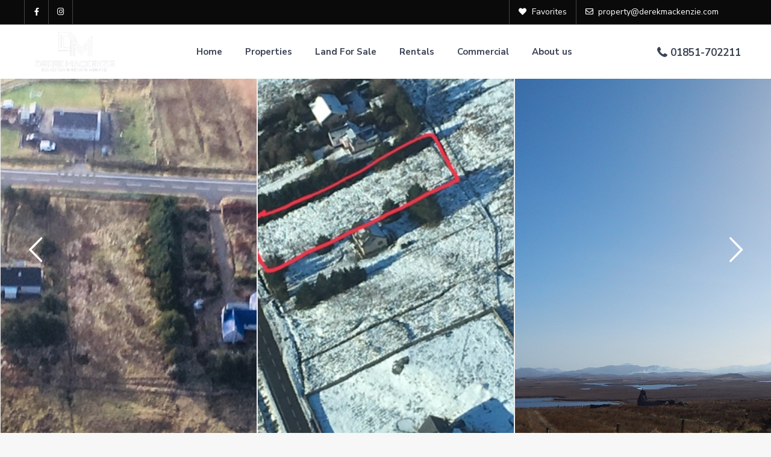

--- FILE ---
content_type: text/html; charset=UTF-8
request_url: https://derekmackenzie.com/property/35-achmore/
body_size: 32688
content:
<!DOCTYPE html>
<html dir="ltr" lang="en-US"
	prefix="og: https://ogp.me/ns#" >
<head>
<meta charset="UTF-8" />
<meta name="viewport" content="width=device-width, initial-scale=1,user-scalable=no">
<link rel="pingback" href="https://derekmackenzie.com/xmlrpc.php" />
<meta name="google-signin-client_id" content="13759604714-0t7p0dh546nvkefuvt58ojmj6dcr82ld.apps.googleusercontent.com">
<meta name="google-signin-scope" content="https://www.googleapis.com/auth/analytics.readonly">
<title>Plot at 35 Achmore - Derek Mackenzie Solicitors &amp; Estate Agent</title>

		<!-- All in One SEO 4.2.3.1 -->
		<meta name="description" content="Presented to the market is this building plot in the popular village of Keose in Lochs on the East Coast of Lewis" />
		<meta name="robots" content="max-image-preview:large" />
		<link rel="canonical" href="https://derekmackenzie.com/property/35-achmore/" />
		<meta name="generator" content="All in One SEO (AIOSEO) 4.2.3.1 " />
		<meta property="og:locale" content="en_US" />
		<meta property="og:site_name" content="Derek Mackenzie Solicitors &amp; Estate Agent -" />
		<meta property="og:type" content="article" />
		<meta property="og:title" content="Plot at 35 Achmore - Derek Mackenzie Solicitors &amp; Estate Agent" />
		<meta property="og:description" content="Presented to the market is this building plot in the popular village of Keose in Lochs on the East Coast of Lewis" />
		<meta property="og:url" content="https://derekmackenzie.com/property/35-achmore/" />
		<meta property="article:published_time" content="2022-10-14T15:33:56+00:00" />
		<meta property="article:modified_time" content="2022-12-10T13:09:05+00:00" />
		<meta name="twitter:card" content="summary" />
		<meta name="twitter:title" content="Plot at 35 Achmore - Derek Mackenzie Solicitors &amp; Estate Agent" />
		<meta name="twitter:description" content="Presented to the market is this building plot in the popular village of Keose in Lochs on the East Coast of Lewis" />
		<script type="application/ld+json" class="aioseo-schema">
			{"@context":"https:\/\/schema.org","@graph":[{"@type":"WebSite","@id":"https:\/\/derekmackenzie.com\/#website","url":"https:\/\/derekmackenzie.com\/","name":"Derek Mackenzie Solicitors & Estate Agent","inLanguage":"en-US","publisher":{"@id":"https:\/\/derekmackenzie.com\/#organization"}},{"@type":"Organization","@id":"https:\/\/derekmackenzie.com\/#organization","name":"Derek Mackenzie","url":"https:\/\/derekmackenzie.com\/"},{"@type":"BreadcrumbList","@id":"https:\/\/derekmackenzie.com\/property\/35-achmore\/#breadcrumblist","itemListElement":[{"@type":"ListItem","@id":"https:\/\/derekmackenzie.com\/#listItem","position":1,"item":{"@type":"WebPage","@id":"https:\/\/derekmackenzie.com\/","name":"Home","description":"Derek Mackenzie Solicitor & Estate Agent. We are a new firm, having opened in January 2012 and we are able to provide a variety of legal services including: Property and Conveyancing, Administration of Estates, Power of Attorneys and Wills, Crofting law","url":"https:\/\/derekmackenzie.com\/"},"nextItem":"https:\/\/derekmackenzie.com\/property\/35-achmore\/#listItem"},{"@type":"ListItem","@id":"https:\/\/derekmackenzie.com\/property\/35-achmore\/#listItem","position":2,"item":{"@type":"WebPage","@id":"https:\/\/derekmackenzie.com\/property\/35-achmore\/","name":"Plot at 35 Achmore","description":"Presented to the market is this building plot in the popular village of Keose in Lochs on the East Coast of Lewis","url":"https:\/\/derekmackenzie.com\/property\/35-achmore\/"},"previousItem":"https:\/\/derekmackenzie.com\/#listItem"}]},{"@type":"Person","@id":"https:\/\/derekmackenzie.com\/author\/admin\/#author","url":"https:\/\/derekmackenzie.com\/author\/admin\/","name":"admin","image":{"@type":"ImageObject","@id":"https:\/\/derekmackenzie.com\/property\/35-achmore\/#authorImage","url":"https:\/\/secure.gravatar.com\/avatar\/31f731f92e0d0b3a3f2b78c81cdd86bdaafe65df052ec8a5ea81d06cab9ac31f?s=96&d=mm&r=g","width":96,"height":96,"caption":"admin"}},{"@type":"WebPage","@id":"https:\/\/derekmackenzie.com\/property\/35-achmore\/#webpage","url":"https:\/\/derekmackenzie.com\/property\/35-achmore\/","name":"Plot at 35 Achmore - Derek Mackenzie Solicitors & Estate Agent","description":"Presented to the market is this building plot in the popular village of Keose in Lochs on the East Coast of Lewis","inLanguage":"en-US","isPartOf":{"@id":"https:\/\/derekmackenzie.com\/#website"},"breadcrumb":{"@id":"https:\/\/derekmackenzie.com\/property\/35-achmore\/#breadcrumblist"},"author":"https:\/\/derekmackenzie.com\/author\/admin\/#author","creator":"https:\/\/derekmackenzie.com\/author\/admin\/#author","image":{"@type":"ImageObject","@id":"https:\/\/derekmackenzie.com\/#mainImage","url":"https:\/\/derekmackenzie.com\/wp-content\/uploads\/2022\/10\/1-18-scaled.jpg","width":2560,"height":2199},"primaryImageOfPage":{"@id":"https:\/\/derekmackenzie.com\/property\/35-achmore\/#mainImage"},"datePublished":"2022-10-14T15:33:56+00:00","dateModified":"2022-12-10T13:09:05+00:00"}]}
		</script>
		<!-- All in One SEO -->

<link rel='dns-prefetch' href='//fonts.googleapis.com' />
<link rel="alternate" type="application/rss+xml" title="Derek Mackenzie Solicitors &amp; Estate Agent &raquo; Feed" href="https://derekmackenzie.com/feed/" />
<link rel="alternate" type="application/rss+xml" title="Derek Mackenzie Solicitors &amp; Estate Agent &raquo; Comments Feed" href="https://derekmackenzie.com/comments/feed/" />
<link rel="alternate" type="application/rss+xml" title="Derek Mackenzie Solicitors &amp; Estate Agent &raquo; Plot at 35 Achmore Comments Feed" href="https://derekmackenzie.com/property/35-achmore/feed/" />
<link rel="alternate" title="oEmbed (JSON)" type="application/json+oembed" href="https://derekmackenzie.com/wp-json/oembed/1.0/embed?url=https%3A%2F%2Fderekmackenzie.com%2Fproperty%2F35-achmore%2F" />
<link rel="alternate" title="oEmbed (XML)" type="text/xml+oembed" href="https://derekmackenzie.com/wp-json/oembed/1.0/embed?url=https%3A%2F%2Fderekmackenzie.com%2Fproperty%2F35-achmore%2F&#038;format=xml" />
<style id='wp-img-auto-sizes-contain-inline-css' type='text/css'>
img:is([sizes=auto i],[sizes^="auto," i]){contain-intrinsic-size:3000px 1500px}
/*# sourceURL=wp-img-auto-sizes-contain-inline-css */
</style>
<style id='wp-emoji-styles-inline-css' type='text/css'>

	img.wp-smiley, img.emoji {
		display: inline !important;
		border: none !important;
		box-shadow: none !important;
		height: 1em !important;
		width: 1em !important;
		margin: 0 0.07em !important;
		vertical-align: -0.1em !important;
		background: none !important;
		padding: 0 !important;
	}
/*# sourceURL=wp-emoji-styles-inline-css */
</style>
<link rel='stylesheet' id='wp-block-library-css' href='//derekmackenzie.com/wp-content/cache/wpfc-minified/pfmow7t/7k0b.css' type='text/css' media='all' />
<style id='global-styles-inline-css' type='text/css'>
:root{--wp--preset--aspect-ratio--square: 1;--wp--preset--aspect-ratio--4-3: 4/3;--wp--preset--aspect-ratio--3-4: 3/4;--wp--preset--aspect-ratio--3-2: 3/2;--wp--preset--aspect-ratio--2-3: 2/3;--wp--preset--aspect-ratio--16-9: 16/9;--wp--preset--aspect-ratio--9-16: 9/16;--wp--preset--color--black: #000000;--wp--preset--color--cyan-bluish-gray: #abb8c3;--wp--preset--color--white: #ffffff;--wp--preset--color--pale-pink: #f78da7;--wp--preset--color--vivid-red: #cf2e2e;--wp--preset--color--luminous-vivid-orange: #ff6900;--wp--preset--color--luminous-vivid-amber: #fcb900;--wp--preset--color--light-green-cyan: #7bdcb5;--wp--preset--color--vivid-green-cyan: #00d084;--wp--preset--color--pale-cyan-blue: #8ed1fc;--wp--preset--color--vivid-cyan-blue: #0693e3;--wp--preset--color--vivid-purple: #9b51e0;--wp--preset--gradient--vivid-cyan-blue-to-vivid-purple: linear-gradient(135deg,rgb(6,147,227) 0%,rgb(155,81,224) 100%);--wp--preset--gradient--light-green-cyan-to-vivid-green-cyan: linear-gradient(135deg,rgb(122,220,180) 0%,rgb(0,208,130) 100%);--wp--preset--gradient--luminous-vivid-amber-to-luminous-vivid-orange: linear-gradient(135deg,rgb(252,185,0) 0%,rgb(255,105,0) 100%);--wp--preset--gradient--luminous-vivid-orange-to-vivid-red: linear-gradient(135deg,rgb(255,105,0) 0%,rgb(207,46,46) 100%);--wp--preset--gradient--very-light-gray-to-cyan-bluish-gray: linear-gradient(135deg,rgb(238,238,238) 0%,rgb(169,184,195) 100%);--wp--preset--gradient--cool-to-warm-spectrum: linear-gradient(135deg,rgb(74,234,220) 0%,rgb(151,120,209) 20%,rgb(207,42,186) 40%,rgb(238,44,130) 60%,rgb(251,105,98) 80%,rgb(254,248,76) 100%);--wp--preset--gradient--blush-light-purple: linear-gradient(135deg,rgb(255,206,236) 0%,rgb(152,150,240) 100%);--wp--preset--gradient--blush-bordeaux: linear-gradient(135deg,rgb(254,205,165) 0%,rgb(254,45,45) 50%,rgb(107,0,62) 100%);--wp--preset--gradient--luminous-dusk: linear-gradient(135deg,rgb(255,203,112) 0%,rgb(199,81,192) 50%,rgb(65,88,208) 100%);--wp--preset--gradient--pale-ocean: linear-gradient(135deg,rgb(255,245,203) 0%,rgb(182,227,212) 50%,rgb(51,167,181) 100%);--wp--preset--gradient--electric-grass: linear-gradient(135deg,rgb(202,248,128) 0%,rgb(113,206,126) 100%);--wp--preset--gradient--midnight: linear-gradient(135deg,rgb(2,3,129) 0%,rgb(40,116,252) 100%);--wp--preset--font-size--small: 13px;--wp--preset--font-size--medium: 20px;--wp--preset--font-size--large: 36px;--wp--preset--font-size--x-large: 42px;--wp--preset--spacing--20: 0.44rem;--wp--preset--spacing--30: 0.67rem;--wp--preset--spacing--40: 1rem;--wp--preset--spacing--50: 1.5rem;--wp--preset--spacing--60: 2.25rem;--wp--preset--spacing--70: 3.38rem;--wp--preset--spacing--80: 5.06rem;--wp--preset--shadow--natural: 6px 6px 9px rgba(0, 0, 0, 0.2);--wp--preset--shadow--deep: 12px 12px 50px rgba(0, 0, 0, 0.4);--wp--preset--shadow--sharp: 6px 6px 0px rgba(0, 0, 0, 0.2);--wp--preset--shadow--outlined: 6px 6px 0px -3px rgb(255, 255, 255), 6px 6px rgb(0, 0, 0);--wp--preset--shadow--crisp: 6px 6px 0px rgb(0, 0, 0);}:where(.is-layout-flex){gap: 0.5em;}:where(.is-layout-grid){gap: 0.5em;}body .is-layout-flex{display: flex;}.is-layout-flex{flex-wrap: wrap;align-items: center;}.is-layout-flex > :is(*, div){margin: 0;}body .is-layout-grid{display: grid;}.is-layout-grid > :is(*, div){margin: 0;}:where(.wp-block-columns.is-layout-flex){gap: 2em;}:where(.wp-block-columns.is-layout-grid){gap: 2em;}:where(.wp-block-post-template.is-layout-flex){gap: 1.25em;}:where(.wp-block-post-template.is-layout-grid){gap: 1.25em;}.has-black-color{color: var(--wp--preset--color--black) !important;}.has-cyan-bluish-gray-color{color: var(--wp--preset--color--cyan-bluish-gray) !important;}.has-white-color{color: var(--wp--preset--color--white) !important;}.has-pale-pink-color{color: var(--wp--preset--color--pale-pink) !important;}.has-vivid-red-color{color: var(--wp--preset--color--vivid-red) !important;}.has-luminous-vivid-orange-color{color: var(--wp--preset--color--luminous-vivid-orange) !important;}.has-luminous-vivid-amber-color{color: var(--wp--preset--color--luminous-vivid-amber) !important;}.has-light-green-cyan-color{color: var(--wp--preset--color--light-green-cyan) !important;}.has-vivid-green-cyan-color{color: var(--wp--preset--color--vivid-green-cyan) !important;}.has-pale-cyan-blue-color{color: var(--wp--preset--color--pale-cyan-blue) !important;}.has-vivid-cyan-blue-color{color: var(--wp--preset--color--vivid-cyan-blue) !important;}.has-vivid-purple-color{color: var(--wp--preset--color--vivid-purple) !important;}.has-black-background-color{background-color: var(--wp--preset--color--black) !important;}.has-cyan-bluish-gray-background-color{background-color: var(--wp--preset--color--cyan-bluish-gray) !important;}.has-white-background-color{background-color: var(--wp--preset--color--white) !important;}.has-pale-pink-background-color{background-color: var(--wp--preset--color--pale-pink) !important;}.has-vivid-red-background-color{background-color: var(--wp--preset--color--vivid-red) !important;}.has-luminous-vivid-orange-background-color{background-color: var(--wp--preset--color--luminous-vivid-orange) !important;}.has-luminous-vivid-amber-background-color{background-color: var(--wp--preset--color--luminous-vivid-amber) !important;}.has-light-green-cyan-background-color{background-color: var(--wp--preset--color--light-green-cyan) !important;}.has-vivid-green-cyan-background-color{background-color: var(--wp--preset--color--vivid-green-cyan) !important;}.has-pale-cyan-blue-background-color{background-color: var(--wp--preset--color--pale-cyan-blue) !important;}.has-vivid-cyan-blue-background-color{background-color: var(--wp--preset--color--vivid-cyan-blue) !important;}.has-vivid-purple-background-color{background-color: var(--wp--preset--color--vivid-purple) !important;}.has-black-border-color{border-color: var(--wp--preset--color--black) !important;}.has-cyan-bluish-gray-border-color{border-color: var(--wp--preset--color--cyan-bluish-gray) !important;}.has-white-border-color{border-color: var(--wp--preset--color--white) !important;}.has-pale-pink-border-color{border-color: var(--wp--preset--color--pale-pink) !important;}.has-vivid-red-border-color{border-color: var(--wp--preset--color--vivid-red) !important;}.has-luminous-vivid-orange-border-color{border-color: var(--wp--preset--color--luminous-vivid-orange) !important;}.has-luminous-vivid-amber-border-color{border-color: var(--wp--preset--color--luminous-vivid-amber) !important;}.has-light-green-cyan-border-color{border-color: var(--wp--preset--color--light-green-cyan) !important;}.has-vivid-green-cyan-border-color{border-color: var(--wp--preset--color--vivid-green-cyan) !important;}.has-pale-cyan-blue-border-color{border-color: var(--wp--preset--color--pale-cyan-blue) !important;}.has-vivid-cyan-blue-border-color{border-color: var(--wp--preset--color--vivid-cyan-blue) !important;}.has-vivid-purple-border-color{border-color: var(--wp--preset--color--vivid-purple) !important;}.has-vivid-cyan-blue-to-vivid-purple-gradient-background{background: var(--wp--preset--gradient--vivid-cyan-blue-to-vivid-purple) !important;}.has-light-green-cyan-to-vivid-green-cyan-gradient-background{background: var(--wp--preset--gradient--light-green-cyan-to-vivid-green-cyan) !important;}.has-luminous-vivid-amber-to-luminous-vivid-orange-gradient-background{background: var(--wp--preset--gradient--luminous-vivid-amber-to-luminous-vivid-orange) !important;}.has-luminous-vivid-orange-to-vivid-red-gradient-background{background: var(--wp--preset--gradient--luminous-vivid-orange-to-vivid-red) !important;}.has-very-light-gray-to-cyan-bluish-gray-gradient-background{background: var(--wp--preset--gradient--very-light-gray-to-cyan-bluish-gray) !important;}.has-cool-to-warm-spectrum-gradient-background{background: var(--wp--preset--gradient--cool-to-warm-spectrum) !important;}.has-blush-light-purple-gradient-background{background: var(--wp--preset--gradient--blush-light-purple) !important;}.has-blush-bordeaux-gradient-background{background: var(--wp--preset--gradient--blush-bordeaux) !important;}.has-luminous-dusk-gradient-background{background: var(--wp--preset--gradient--luminous-dusk) !important;}.has-pale-ocean-gradient-background{background: var(--wp--preset--gradient--pale-ocean) !important;}.has-electric-grass-gradient-background{background: var(--wp--preset--gradient--electric-grass) !important;}.has-midnight-gradient-background{background: var(--wp--preset--gradient--midnight) !important;}.has-small-font-size{font-size: var(--wp--preset--font-size--small) !important;}.has-medium-font-size{font-size: var(--wp--preset--font-size--medium) !important;}.has-large-font-size{font-size: var(--wp--preset--font-size--large) !important;}.has-x-large-font-size{font-size: var(--wp--preset--font-size--x-large) !important;}
/*# sourceURL=global-styles-inline-css */
</style>

<style id='classic-theme-styles-inline-css' type='text/css'>
/*! This file is auto-generated */
.wp-block-button__link{color:#fff;background-color:#32373c;border-radius:9999px;box-shadow:none;text-decoration:none;padding:calc(.667em + 2px) calc(1.333em + 2px);font-size:1.125em}.wp-block-file__button{background:#32373c;color:#fff;text-decoration:none}
/*# sourceURL=/wp-includes/css/classic-themes.min.css */
</style>
<link rel='stylesheet' id='residence_latest_items-cgb-style-css-css' href='//derekmackenzie.com/wp-content/cache/wpfc-minified/2c7pj2ay/7k0b.css' type='text/css' media='all' />
<link rel='stylesheet' id='bootstrap.min-css' href='//derekmackenzie.com/wp-content/cache/wpfc-minified/lavf7dx1/7k0b.css' type='text/css' media='all' />
<link rel='stylesheet' id='bootstrap-theme.min-css' href='//derekmackenzie.com/wp-content/cache/wpfc-minified/6yrkslso/7k0b.css' type='text/css' media='all' />
<link rel='stylesheet' id='wpestate_style-css' href='//derekmackenzie.com/wp-content/cache/wpfc-minified/e5en79a8/3ukov.css' type='text/css' media='all' />
<style id='wpestate_style-inline-css' type='text/css'>

        body::after{
            position:absolute;
            width:0;
            height:0;
            overflow:hidden;
            z-index:-1; // hide images
            content:url();   // load images
            }
        }
/*# sourceURL=wpestate_style-inline-css */
</style>
<link rel='stylesheet' id='wpestate-child-style-css' href='//derekmackenzie.com/wp-content/cache/wpfc-minified/d4ye1dgr/bnykl.css' type='text/css' media='all' />
<link rel='stylesheet' id='responsive-style-css' href='//derekmackenzie.com/wp-content/cache/wpfc-minified/qhsdm1tw/7k0b.css' type='text/css' media='all' />
<link rel='stylesheet' id='fancybox-css-css' href='//derekmackenzie.com/wp-content/cache/wpfc-minified/kxiyhfj9/7k0b.css' type='text/css' media='all' />
<link rel='stylesheet' id='wpestate_media-css' href='//derekmackenzie.com/wp-content/cache/wpfc-minified/fdh9laz4/3ukov.css' type='text/css' media='all' />
<link rel='stylesheet' id='wpestate-nunito-css' href='https://fonts.googleapis.com/css?family=Nunito+Sans%3A300%2C400%2C600%2C700%2C800%2C900&#038;subset=latin%2Clatin-ext&#038;ver=6.9' type='text/css' media='all' />
<link rel='stylesheet' id='font-awesome-5.min-css' href='//derekmackenzie.com/wp-content/cache/wpfc-minified/jpf82rvc/7k0b.css' type='text/css' media='all' />
<link rel='stylesheet' id='fontello-css' href='//derekmackenzie.com/wp-content/cache/wpfc-minified/obk2eih/7k0b.css' type='text/css' media='all' />
<link rel='stylesheet' id='venobox-css' href='//derekmackenzie.com/wp-content/cache/wpfc-minified/mo8xmpak/7k0b.css' type='text/css' media='all' />
<link rel='stylesheet' id='jquery.ui.theme-css' href='//derekmackenzie.com/wp-content/cache/wpfc-minified/g0d12ajo/7k0b.css' type='text/css' media='all' />
<link rel='stylesheet' id='wpestate_leaflet_css-css' href='//derekmackenzie.com/wp-content/cache/wpfc-minified/d3mlpm09/7k0b.css' type='text/css' media='all' />
<link rel='stylesheet' id='wpestate_leaflet_css_markerCluster-css' href='//derekmackenzie.com/wp-content/cache/wpfc-minified/fxzyuud/7k0b.css' type='text/css' media='all' />
<link rel='stylesheet' id='wpestate_leaflet_css_markerCluster_default-css' href='//derekmackenzie.com/wp-content/cache/wpfc-minified/q60wpp7b/7k0b.css' type='text/css' media='all' />
<script type="text/javascript" src="https://derekmackenzie.com/wp-includes/js/jquery/jquery.min.js?ver=3.7.1" id="jquery-core-js"></script>
<script defer type="text/javascript" src="https://derekmackenzie.com/wp-includes/js/jquery/jquery-migrate.min.js?ver=3.4.1" id="jquery-migrate-js"></script>
<script defer type="text/javascript" src="https://derekmackenzie.com/wp-content/cache/autoptimize/js/autoptimize_single_71e25f513f9bb6130cc629717f36c7c8.js?ver=1.0.0" id="modernizr.custom.62456-js"></script>
<link rel="https://api.w.org/" href="https://derekmackenzie.com/wp-json/" /><link rel="alternate" title="JSON" type="application/json" href="https://derekmackenzie.com/wp-json/wp/v2/estate_property/30291" /><link rel="EditURI" type="application/rsd+xml" title="RSD" href="https://derekmackenzie.com/xmlrpc.php?rsd" />
<meta name="generator" content="WordPress 6.9" />
<link rel='shortlink' href='https://derekmackenzie.com/?p=30291' />
<meta name="cdp-version" content="1.3.0" />
        <meta property="og:image" content="https://derekmackenzie.com/wp-content/uploads/2022/10/1-18-scaled.jpg"/>
        <meta property="og:image:secure_url" content="https://derekmackenzie.com/wp-content/uploads/2022/10/1-18-scaled.jpg" />
        <meta property="og:description"  content=" We are pleased to present this substantial plot for sale in the Village of Achmore in Lochs on the Isle of Lewis andenjoy stunning, uninterrupted views overlooking the Harris hills and surrounding village.

The plot extends to approximately ½ an acre and offers great potential for a dwelling-house. All services including water, electricity and telephone lines.

Achmore is approximately 8 miles from the town of Stornoway with all amenities and services including shops and supermarkets, education, healthcare, sports centre, art centre and transport links.

This plot is NOT subject to crofting commission approval therefore a purchase can be processed swiftly.

&nbsp;" />
    <style type='text/css'>.control_tax_sh:hover,.mobile_agent_area_wrapper .agent_detail i,.places_type_2_listings_no,.search_wr_6.with_search_form_float .adv_search_tab_item.active:before,.payment-container .perpack,.return_woo_button,.user_loged .wpestream_cart_counter_header,.woocommerce #respond input#submit,.woocommerce a.button,.woocommerce button.button,.woocommerce input.button,.contact_close_button,#send_direct_bill,.carousel-indicators .active,.featured_property_type1 .featured_prop_price,.theme_slider_wrapper.theme_slider_2 .theme-slider-price,.submit_listing,.wpresidence_button.agency_contact_but,.developer_contact_button.wpresidence_button,.advanced_search_sidebar .filter_menu li:hover,.term_bar_item:hover:after,.term_bar_item.active_term:after,.schedule_meeting,.agent_unit_button:hover,.acc_google_maps,.unit_type3_details,#compare_close_modal,#compare_close,.adv_handler,.agency_taxonomy a:hover,.share_unit,.wpresidence_button.agency_contact_but,.developer_contact_button.wpresidence_button,.property_listing.property_unit_type1 .featured_div,.featured_property_type2 .featured_prop_price,.unread_mess,.woocommerce #respond input#submit.alt,.woocommerce a.button.alt,.woocommerce button.button.alt,.woocommerce input.button.alt,.slider-property-status,.wpestate_term_list span,.term_bar_item.active_term,.term_bar_item.active_term:hover,.wpestate_search_tab_align_center .adv_search_tab_item.active:before,.adv_search_tab_item.active,.wpestate_theme_slider_contact_agent,.carousel-control-theme-prev,.carousel-control-theme-next,.wpestream_cart_counter_header_mobile,.wpestream_cart_counter_header,.filter_menu li:hover,.wp-block-search .wp-block-search__button,.arrow_class_sideways button.slick-prev.slick-arrow:hover, .arrow_class_sideways button.slick-next.slick-arrow:hover,.slider_container button:hover{background-color: #3c4454;}.action_tag_wrapper,.ribbon-inside{background-color: #3c4454d9;}.header_transparent .customnav .header_phone svg, .header_transparent .customnav .submit_action svg,.customnav.header_type5 .submit_action svg,.submit_action svg,.header_transparent .customnav .submit_action svg,.agent_sidebar_mobile svg, .header_phone svg,.listing_detail svg, .property_features_svg_icon{fill: #3c4454;}#tab_prpg li{border-right: 1px solid #3c4454;}.submit_container #aaiu-uploader{border-color: #3c4454!important;}.comment-form #submit:hover,.shortcode_contact_form.sh_form_align_center #btn-cont-submit_sh:hover,.single-content input[type="submit"]:hover,.agent_contanct_form input[type="submit"]:hover,.wpresidence_button:hover{border-color: #3c4454;background-color: transparent;}.form-control:focus,.form-control.open {border: 1px solid transparent;}.page-template-front_property_submit #modal_login_wrapper .form-control:focus,.dropdown-menu,.form-control:focus,.form-control.open {box-shadow: inset 0 0px 1px rgb(0 0 0 / 8%), 0 0 8px #3c445420;-webkit-box-shadow: inset 0 0px 1px rgb(0 0 0 / 8%), 0 0 8px #3c445420;}.developer_taxonomy a:hover,.wpresidence_button.agency_contact_but,.developer_contact_button.wpresidence_button,.wpresidence_button,.comment-form #submit,.shortcode_contact_form.sh_form_align_center #btn-cont-submit_sh:hover,.menu_user_picture{border-color: #3c4454;}.share_unit:after {content: " ";border-top: 8px solid #3c4454;}blockquote{ border-left: 2px solid #3c4454;}.no_more_list{color:#fff!important;border: 1px solid #3c4454;}.mobile-trigger-user .menu_user_picture{border: 2px solid #3c4454;}.openstreet_price_marker_on_click_parent .wpestate_marker:before, .wpestate_marker.openstreet_price_marker_on_click:before,.wpestate_marker.openstreet_price_marker:hover:before,.hover_z_pin:before{border-top: 6px solid #3c4454!important;}form.woocommerce-checkout{border-top: 3px solid #3c4454;}.woocommerce-error,.woocommerce-info,.woocommerce-message {border-top-color: #3c4454;}.openstreet_price_marker_on_click_parent .wpestate_marker, .wpestate_marker.openstreet_price_marker_on_click,.wpestate_marker.openstreet_price_marker:hover,.hover_z_pin,.pagination > .active > a,.pagination > .active > span,.pagination > .active > a:hover,.pagination > .active > span:hover,.pagination > .active > a:focus,.pagination > .active > span:focus,.developer_taxonomy a:hover,.lighbox-image-close-floor,.lighbox-image-close,.results_header,.ll-skin-melon td .ui-state-active,.ll-skin-melon td .ui-state-hover,#adv-search-header-3,#tab_prpg>ul,.wpcf7-form input[type="submit"],.adv_results_wrapper #advanced_submit_2,.wpb_btn-info,#slider_enable_map:hover,#slider_enable_street:hover,#slider_enable_slider:hover,#colophon .social_sidebar_internal a:hover,#primary .social_sidebar_internal a:hover,.ui-widget-header,.slider_control_left,.slider_control_right,#slider_enable_slider.slideron,#slider_enable_street.slideron,#slider_enable_map.slideron,#primary .social_sidebar_internal a:hover,#adv-search-header-mobile,#adv-search-header-1,.featured_second_line,.wpb_btn-info,.ui-menu .ui-state-focus{background-color: #3c4454!important;}.single-content input[type="submit"],.agent_contanct_form input[type="submit"],.comment-form #submit,.wpresidence_button{background-color: #3c4454;}.ui-state-active, .ui-widget-content .ui-state-active,.tax_active{background-image: none!important;background: #3c4454!important;}.agent_unit_button:hover{background-image: linear-gradient(to right, #3c4454 50%, #fff 50%);}.agent_unit_button:hover{background-image: -webkit-gradient(linear, left top, right top, color-stop(50%, #3c4454 ), color-stop(50%, #fff));}.agent_unit_button:hover{color:#ffffff!important;}.wpresidence_button,.comment-form #submit{background-image:linear-gradient(to right, transparent 50%, #3c4454 50%);}.wpresidence_button,.comment-form #submit{background-image: -webkit-gradient(linear, left top, right top, color-stop(50%, transparent), color-stop(50%,#3c4454 ));}.wpresidence_button_inverse {color: #3c4454;background-color: #ffffff;background-image: -webkit-gradient(linear, left top, right top, color-stop(50%, #3c4454), color-stop(50%, #ffffff));background-image: linear-gradient(to right, #3c4454 50%, #ffffff 50%);}.wpresidence_button.wpresidence_button_inverse:hover{color:#ffffff!important;}.propery_price4_grid .price_label,.property_address_type1_wrapper .fas,.listing_detail svg,.property_features_svg_icon,#google_developer_location:hover,.newsletter_input:hover,.property_listing.property_unit_type2 .featured_div:before,.form-control.open .sidebar_filter_menu,#advanced_submit_shorcode:hover,.acc_google_maps:hover,.wpresidence_button:hover,.slider_control_right:hover,.slider_control_left:hover,.comment-form #submit:hover,.wpb_btn-info:hover,.submit_action:hover,.unit_type3_details:hover,.directory_slider #property_size,.directory_slider #property_lot_size,.directory_slider #property_rooms,.directory_slider #property_bedrooms,.directory_slider #property_bathrooms,.header_5_widget_icon,input[type="checkbox"]:checked:before,.testimonial-slider-container .slick-prev.slick-arrow:hover, .testimonial-slider-container .slick-next.slick-arrow:hover,.testimonial-slider-container .slick-dots li.slick-active button:before,.slider_container .slick-dots li button::before,.slider_container .slick-dots li.slick-active button:before,.single-content p a:hover,.agent_unit_social a:hover,.featured_prop_price .price_label,.featured_prop_price .price_label_before,.compare_item_head .property_price,#grid_view:hover,#list_view:hover,#primary a:hover,.front_plan_row:hover,.adv_extended_options_text,.slider-content h3 a:hover,.agent_unit_social_single a:hover ,.adv_extended_options_text:hover ,.breadcrumb a:hover , .property-panel h4:hover,.featured_article:hover .featured_article_right,#contactinfobox,.featured_property:hover h2 a,.blog_unit:hover h3 a,.blog_unit_meta .read_more:hover,.blog_unit_meta a:hover,.agent_unit:hover h4 a,.listing_filter_select.open .filter_menu_trigger,.wpestate_accordion_tab .ui-state-active a,.wpestate_accordion_tab .ui-state-active a:link,.wpestate_accordion_tab .ui-state-active a:visited,.theme-slider-price, .agent_unit:hover h4 a,.meta-info a:hover,.widget_latest_price,#colophon a:hover, #colophon li a:hover,.price_area, .property_listing:hover h4 a,a:hover, a:focus, .top_bar .social_sidebar_internal a:hover,.featured_prop_price,.user_menu,.user_loged i,#access .current-menu-item >a, #access .current-menu-parent>a, #access .current-menu-ancestor>a,.social-wrapper a:hover i,.agency_unit_wrapper .social-wrapper a i:hover,.property_ratings i,.listing-review .property_ratings i,.term_bar_item:hover,.agency_social i:hover,.inforoom_unit_type4 span,.infobath_unit_type4 span,.infosize_unit_type4 span,.propery_price4_grid,.pagination>li>a,.pagination>li>span,.wpestate_estate_property_details_section i.fa-check, #tab_prpg i.fa-check,.property-panel i.fa-check,.single-estate_agent .developer_taxonomy a,.starselected_click, .starselected,.icon-fav-off:hover,.icon-fav-on,.page-template-front_property_submit .navigation_container a.active,.property_listing.property_unit_type3 .icon-fav.icon-fav-on:before,#infobox_title:hover, .info_details a:hover,.company_headline a:hover i,.header_type5 #access .sub-menu .current-menu-item >a,.empty_star:hover:before,.property_listing.property_unit_type4 .compare-action:hover,.property_listing.property_unit_type4 .icon-fav-on,.property_listing.property_unit_type4 .share_list:hover,.property_listing.property_unit_type2 .share_list:hover,.compare-action:hover,.property_listing.property_unit_type2 .compare-action:hover,.propery_price4_grid span,.wpresidence_slider_price,.sections__nav-item,.section_price,.showcoupon, .listing_unit_price_wrapper, .form-control.open .filter_menu_trigger, .blog2v:hover h4 a, .prop_social .share_unit a:hover, .prop_social .share_unit a:hover:after, #add_favorites.isfavorite, #add_favorites.isfavorite i, .pack-price_sh, .property_slider2_wrapper a:hover h2, .agent_contanct_form_sidebar .agent_position, .arrow_class_sideways button.slick-prev.slick-arrow, .arrow_class_sideways button.slick-next.slick-arrow, button.slick-prev.slick-arrow,button.slick-next.slick-arrow, .half_map_controllers_wrapper i{color: #3c4454;}.header_type5 #access .current-menu-item >a,.header_type5 #access .current-menu-parent>a,.header_type5 #access .current-menu-ancestor>a{color: #fff!important;}.social_email:hover,.share_facebook:hover,#print_page:hover, .prop_social a:hover i,.single_property_action:hover,.share_tweet:hover,.agent_unit_button,#amount_wd, #amount,#amount_mobile,#amount_sh,.mobile-trigger-user:hover i, .mobile-trigger:hover i,.mobilemenu-close-user:hover, .mobilemenu-close:hover,.header_type5 #access .sub-menu .current-menu-item >a,.customnav.header_type5 #access .current-menu-ancestor>a,.icon-fav-on,.property_listing.property_unit_type3 .icon-fav.icon-fav-on:before,.property_listing.property_unit_type3 .share_list:hover:before,.property_listing.property_unit_type3 .compare-action:hover:before,.agency_socialpage_wrapper i:hover,.advanced_search_sidebar #amount_wd,.section_price,.sections__nav-item,.icon_selected{color: #3c4454!important;}.featured_article_title{border-top: 3px solid #3c4454!important;}.carousel-indicators .active,.featured_agent_listings.wpresidence_button,.agent_unit_button,.adv_search_tab_item.active,.scrollon,.single-estate_agent .developer_taxonomy a{border: 1px solid #3c4454;}#tab_prpg li{border-right: 1px solid #ffffff;}.testimonial-slider-container .slick-dots li button::before { color: #3c4454;}.testimonial-slider-container .slick-dots li.slick-active button:before {opacity: .75;color: #3c4454 !important;}.submit_listing{border-color: #3c4454;background-image: -webkit-gradient(linear, left top, right top, color-stop(50%, transparent), color-stop(50%, #3c4454));background-image: linear-gradient(to right, transparent 50%, #3c4454 50%);}a.submit_listing:hover {color: #3c4454;border-color: #3c4454;}.info_details .infocur,.info_details .prop_pricex,.propery_price4_grid span,.subunit_price,.featured_property.featured_property_type3 .featured_secondline .featured_prop_price,.featured_property.featured_property_type3 .featured_secondline .featured_prop_price .price_label,.preview_details,.preview_details .infocur,.radius_wrap:after,.unit_details_x:hover,.property_slider2_info_price,.featured_prop_type5 .featured_article_label{color: #3c4454;}.unit_details_x:hover{background:transparent;}.developer_taxonomy a,.unit_details_x a,.unit_details_x,.unit_details_x:hover,.adv_search_tab_item{border: 1px solid #3c4454;}.wpresidence_button.developer_contact_button:hover,.wpresidence_button.agency_contact_but:hover{ border: 1px solid #3c4454!important;}.wpresidence_button.developer_contact_button:hover,.wpresidence_button.agency_contact_but:hover{background-color: #3c4454!important;}.unit_details_x a,.unit_details_x{background-image: -webkit-gradient(linear, left top, right top, color-stop(50%, transparent), color-stop(50%, #3c4454));background-image: linear-gradient(to right, transparent 50%, #3c4454 50%);} .page-template-user_dashboard_add .wpresidence_button:hover{color:white;}.developer_taxonomy a,.agent_card_my_listings,.agency_taxonomy a,.unit_details_x,.col-md-4 > .agent_unit .agent_card_my_listings,.agent_card_my_listings,.menu_label,.adv_search_tab_item,.wpestate_marker.sales{background-color: #3c4454;}.wpestate_marker.sales:before {border-top: 6px solid #3c4454;}.property_title_label,.featured_div{background-color: #3c4454d9;} .alalx223, .header_type3_menu_sidebar .menu > li:hover,.hover_type_3 #access .menu > li:hover>a,.hover_type_4 #access .menu > li:hover>a {background: #3c4454!important;}#user_menu_open > li > a:hover,#user_menu_open > li > a:focus,.sub-menu li:hover, #access .menu li:hover>a,#access .menu li:hover>a:active,#access .menu li:hover>a:focus{background-color: #374054;}.customnav.header_type5 #access .menu .with-megamenu .sub-menu li:hover>a,.customnav.header_type5 #access .menu .with-megamenu .sub-menu li:hover>a:active,.customnav.header_type5 #access .menu .with-megamenu .sub-menu li:hover>a:focus,.header_type5 #access .menu .with-megamenu .sub-menu li:hover>a,.header_type5 #access .menu .sub-menu .with-megamenu li:hover>a:active,.header_type5 #access .menu .sub-menu .with-megamenu li:hover>a:focus,#access .with-megamenu .sub-menu li:hover>a,#access .with-megamenu .sub-menu li:hover>a:active,#access .with-megamenu .sub-menu li:hover>a:focus,.menu_user_tools{color: #374054;}.menu_user_picture {border: 1px solid #374054;}.pagination > li > a,.pagination > li > span,.single-content p a,.featured_article:hover h2 a,.user_dashboard_listed a,.blog_unit_meta .read_more,.slider-content .read_more,.blog2v .read_more,.breadcrumb .active,.unit_more_x a, .unit_more_x,#login_trigger_modal{color: #3c4454;}.single-content p a,.contact-wrapper p a{color: #3c4454!important;}#colophon {background-color: #3c4454;}#colophon .widget-title-footer{ color: #ffffff;}.sub_footer{background-color:#3c4454;}.top_bar_wrapper{background-color:#0a0a0a;}.top_bar,.top_bar a{color:#ffffff;}#advanced_submit_2,#advanced_submit_3, .adv-search-1 .wpresidence_button, .adv_handler{background-color:#374550;}#advanced_submit_3, .adv-search-1 .wpresidence_button, .adv_handler{border-color:#374550;}#advanced_submit_3, .adv-search-1 .wpresidence_button, .adv_handler{background-image:linear-gradient(to right, transparent 50%, #374550 50%);}#advanced_submit_3, .adv-search-1 .wpresidence_button, .adv_handler{background-image: -webkit-gradient(linear, left top, right top, color-stop(50%, transparent), color-stop(50%,#374550 ));}.mobile_header {background-color: #000000;}.mobilemenu-close-user, .mobilemenu-close, .mobile_header i{color: #ffffff;}.mobilex-menu li a {color:#ffffff ;}.mobilex-menu li a:hover{color:#ffffff;} .mobile_user_menu li:hover {background-color:#000000;} .mobilex-menu, .snap-drawer { background-color: #000000 ;} .mobilex-menu li {border-bottom-color: #ffffff;}#search_wrapper {top: 77%;}.adv3-holder{background-color: #000000a8;} #search_wrapper.with_search_form_float #search_wrapper_color{background-color: #000000;}#search_wrapper {background:transparent;}.search_wr_5 h3,#search_wrapper.with_search_form_float,#search_wrapper.with_search_form_float #amount,#search_wrapper.with_search_form_float .adv_extended_options_text i,#search_wrapper.with_search_form_float .adv_extended_options_text,#search_wrapper.with_search_form_float .extended_search_checker label,#search_wrapper.with_search_form_float .adv_search_slider label,#search_wrapper.with_search_form_float .adv_extended_options_text{color: #ffffff;}#search_wrapper.with_search_form_float #search_wrapper #amount,#search_wrapper.with_search_form_float .adv_search_slider #amount,#search_wrapper.with_search_form_float .adv6-holder .adv_search_slider p label,#search_wrapper.with_search_form_float .adv6-holder .adv_search_slider p span,#search_wrapper.with_search_form_float #amount_wd {color: #ffffff!important;}#search_wrapper.with_search_form_float #search_wrapper_color{opacity: 0.55;}#primary .widget-container.featured_sidebar{padding:0px;}.header_wrapper.customnav,.customnav.header_wrapper.header_type5{height:90px;}.customnav.header_type2 .logo img{bottom: 10px;top: auto;transform: none;}.customnav .menu > li{height:90px;line-height:90px;}.customnav.header_type5 .menu > li, .customnav.header_type5.hover_type_4.menu > li{ line-height:90px!important;}.customnav #access .menu>li>a i{line-height:90px;}.customnav #access ul li.with-megamenu>ul.sub-menu,.customnav #access ul li.with-megamenu:hover>ul.sub-menu,.customnav #access ul li:hover> ul{top:90px;}.header_type5.customnav #access ul li.with-megamenu>ul.sub-menu,.header_type5.customnav #access ul li.with-megamenu:hover>ul.sub-menu,.header_type5.customnav #access ul li:hover> ul,.full_width_header .header_type1.header_left.customnav #access ul li.with-megamenu>ul.sub-menu,.full_width_header .header_type1.header_left.customnav #access ul li.with-megamenu:hover>ul.sub-menu{top:90px;}</style><link rel="icon" href="https://derekmackenzie.com/wp-content/uploads/2022/12/DM_White-removebg-preview-36x36.png" sizes="32x32" />
<link rel="icon" href="https://derekmackenzie.com/wp-content/uploads/2022/12/DM_White-removebg-preview-300x300.png" sizes="192x192" />
<link rel="apple-touch-icon" href="https://derekmackenzie.com/wp-content/uploads/2022/12/DM_White-removebg-preview-300x300.png" />
<meta name="msapplication-TileImage" content="https://derekmackenzie.com/wp-content/uploads/2022/12/DM_White-removebg-preview-300x300.png" />
</head>

<body class="wp-singular estate_property-template-default single single-estate_property postid-30291 wp-theme-wpresidence wp-child-theme-wpresidence-child  has_top_bar  elementor-default elementor-kit-7">


<div class="mobilewrapper" id="mobilewrapper_links">
    <div class="snap-drawers">
        <!-- Left Sidebar-->
        <div class="snap-drawer snap-drawer-left">
            <div class="mobilemenu-close"><i class="fas fa-times"></i></div>
            <ul id="menu-main-menu" class="mobilex-menu"><li id="menu-item-29489" class="menu-item menu-item-type-post_type menu-item-object-page menu-item-home menu-item-29489"><a href="https://derekmackenzie.com/">Home</a></li>
<li id="menu-item-30824" class="menu-item menu-item-type-taxonomy menu-item-object-property_category menu-item-30824"><a href="https://derekmackenzie.com/estate-agents/properties/">Properties</a></li>
<li id="menu-item-30825" class="menu-item menu-item-type-taxonomy menu-item-object-property_category current-estate_property-ancestor current-menu-parent current-estate_property-parent menu-item-30825"><a href="https://derekmackenzie.com/estate-agents/commercial-property-for-sale-2/">Land For Sale</a></li>
<li id="menu-item-30356" class="menu-item menu-item-type-taxonomy menu-item-object-property_category menu-item-30356"><a href="https://derekmackenzie.com/estate-agents/rental/">Rentals</a></li>
<li id="menu-item-30826" class="menu-item menu-item-type-taxonomy menu-item-object-property_category menu-item-30826"><a href="https://derekmackenzie.com/estate-agents/commercial/">Commercial</a></li>
<li id="menu-item-29639" class="menu-item menu-item-type-custom menu-item-object-custom menu-item-has-children menu-item-29639"><a href="#">About us</a>
<ul class="sub-menu">
	<li id="menu-item-29485" class="menu-item menu-item-type-post_type menu-item-object-page menu-item-29485"><a href="https://derekmackenzie.com/contact/">Contact</a></li>
	<li id="menu-item-30841" class="menu-item menu-item-type-post_type menu-item-object-page menu-item-30841"><a href="https://derekmackenzie.com/legal-services/">Legal Services</a></li>
</ul>
</li>
</ul>                            <div class="mobile-top-bar-right-widget-area mobile_link">
                    <ul>
                        <li id="custom_html-1" class="widget_text widget-container widget_custom_html"><div class="textwidget custom-html-widget"><a href="https://derekmackenzie.com//favorites/"><i class="fas fa-heart"></i> Favorites</a></div></li><li id="custom_html-2" class="widget_text widget-container widget_custom_html"><div class="textwidget custom-html-widget"><i class="far fa-envelope"></i> <a href="mailto:property@derekmackenzie.com">property@derekmackenzie.com</a></div></li><li id="custom_html-3" class="widget_text widget-container widget_custom_html"><div class="textwidget custom-html-widget"></div></li>                    </ul>    
                </div> 
                                        <div class="mobile-top-bar-right-widget-area social_icon ">
                    <ul>
                        <li id="social_widget_top-1" class="widget-container social_sidebar"><div class="social_sidebar_internal"><a href="https://www.facebook.com/DerekMackenzieSolicitor" target="_blank"><i class="fab fa-facebook-f"></i></a><a href="https://www.instagram.com/property_derekmackenzie/" target="_blank"><i class="fab fa-instagram"></i></a></div></li>                    </ul>    
                </div> 
                    </div>
    </div>
</div>


<div class="mobilewrapper-user" id="mobilewrapperuser">
    <div class="snap-drawers">
        <!-- Left Sidebar-->
        <div class="snap-drawer snap-drawer-right">
            <div class="mobilemenu-close-user"><i class="fas fa-times"></i></div>
      
            
                
                        <div class="login_sidebar">
                            <h3  id="login-div-title-mobile">Login</h3>
                            <div class="login_form" id="login-div_mobile">
                                <div class="loginalert" id="login_message_area_mobile" > </div>

                                <input type="text" class="form-control" name="log" id="login_user_mobile" autofocus placeholder="Username"/>
                                <div class="password_holder"><input type="password" class="form-control" name="pwd" id="login_pwd_mobile" placeholder="Password"/>
                                    <i class=" far fa-eye-slash show_hide_password"></i>
                                </div>
                                <input type="hidden" name="loginpop" id="loginpop_wd_mobile" value="0">
                                <input type="hidden" id="security-login-mobile" name="security-login-mobile" value="6c8ddd9070-1769537360">
     
                                <button class="wpresidence_button" id="wp-login-but-mobile">Login</button>
                                <div class="login-links">
                                    <a href="#" id="widget_register_mobile">Need an account? Register here!</a>
                                    <a href="#" id="forgot_pass_mobile">Forgot Password?</a>
                                                                    </div>    
                           </div>

                            <h3   id="register-div-title-mobile">Register</h3>
                            <div class="login_form" id="register-div-mobile">

                                <div class="loginalert" id="register_message_area_mobile" ></div>
                                <input type="text" name="user_login_register" id="user_login_register_mobile" class="form-control" autofocus  placeholder="Username"/>
                                <input type="email" name="user_email_register" id="user_email_register_mobile" class="form-control" placeholder="Email"  />

                                <div class="password_holder"><input type="password" name="user_password" id="user_password_mobile" class="form-control" placeholder="Password"/> <i class=" far fa-eye-slash show_hide_password"></i>
                        </div>
                                    <div class="password_holder"><input type="password" name="user_password_retype" id="user_password_mobile_retype" class="form-control" placeholder="Retype Password"  /> <i class=" far fa-eye-slash show_hide_password"></i>
                        </div>
                                                                    
                                                               
                                

                                <input type="checkbox" name="terms" id="user_terms_register_mobile" />
                                <label id="user_terms_register_mobile_label" for="user_terms_register_mobile">I agree with <a href="https://derekmackenzie.com/ " target="_blank" id="user_terms_register_mobile_link">terms &amp; conditions</a> </label>
                                
                                                                
                                
                                   
                                <input type="hidden" id="security-register-mobile" name="security-register-mobile" value="c3bf051cb6-1769537360">
      
                                <button class="wpresidence_button" id="wp-submit-register_mobile" >Register</button>
                                <div class="login-links">
                                    <a href="#" id="widget_login_mobile">Back to Login</a>                       
                                </div>   
                            </div>

                            <h3  id="forgot-div-title-mobile">Reset Password</h3>
                            <div class="login_form" id="forgot-pass-div-mobile">
                                <div class="loginalert" id="forgot_pass_area_mobile"></div>
                                <div class="loginrow">
                                    <input type="email" class="form-control" name="forgot_email" id="forgot_email_mobile" autofocus placeholder="Enter Your Email Address" size="20" />
                                </div>
                                <input type="hidden" id="security-forgot-mobile" name="security-forgot-mobile" value="2db13d2250" /><input type="hidden" name="_wp_http_referer" value="/property/35-achmore/" />   
                                <input type="hidden" id="postid-mobile" value="">    
                                <button class="wpresidence_button" id="wp-forgot-but-mobile" name="forgot" >Reset Password</button>
                                <div class="login-links shortlog">
                                <a href="#" id="return_login_mobile">Return to Login</a>
                                </div>
                            </div>


                        </div>
                   
                                
        </div>
    </div>
</div>
<div class="website-wrapper" id="all_wrapper" >
  <div class="container main_wrapper  wide  has_header_type1   topbar_transparent   contentheader_center  cheader_center ">

      <div class="master_header   wide   topbar_transparent   full_width_header ">
        

<div class="top_bar_wrapper topbar_show_mobile_no transparent_border_topbar ">
    <div class="top_bar">      
                
                            <div class="left-top-widet">
                    <ul class="xoxo">
                        <li id="social_widget_top-1" class="widget-container social_sidebar"><div class="social_sidebar_internal"><a href="https://www.facebook.com/DerekMackenzieSolicitor" target="_blank"><i class="fab fa-facebook-f"></i></a><a href="https://www.instagram.com/property_derekmackenzie/" target="_blank"><i class="fab fa-instagram"></i></a></div></li>                    </ul>    
                </div> 
            
                            <div class="right-top-widet">
                    <ul class="xoxo">
                        <li id="custom_html-1" class="widget_text widget-container widget_custom_html"><div class="textwidget custom-html-widget"><a href="https://derekmackenzie.com//favorites/"><i class="fas fa-heart"></i> Favorites</a></div></li><li id="custom_html-2" class="widget_text widget-container widget_custom_html"><div class="textwidget custom-html-widget"><i class="far fa-envelope"></i> <a href="mailto:property@derekmackenzie.com">property@derekmackenzie.com</a></div></li><li id="custom_html-3" class="widget_text widget-container widget_custom_html"><div class="textwidget custom-html-widget"></div></li>                    </ul>
                </div> 
                    
        
    </div>    
</div><div class="mobile_header mobile_header_sticky_no">
    <div class="mobile-trigger"><i class="fas fa-bars"></i></div>
    <div class="mobile-logo">
        <a href="https://derekmackenzie.com">
        <img src="https://derekmackenzie.com/wp-content/uploads/2022/12/DM_White-removebg-preview.png" class="img-responsive retina_ready " alt="image"/>        </a>
    </div>  
    
    </div>

        <div  class="header_wrapper   no_user_submit  header_type1 header_center hover_type_3 header_alignment_text_left  ">
            
            <div class="header_wrapper_inside   full_width_header "
                 data-logo="https://derekmackenzie.com/wp-content/uploads/2022/12/DM_White-removebg-preview.png"
                 data-sticky-logo="https://derekmackenzie.com/wp-content/uploads/2022/12/DM_White-removebg-preview.png">

                <div class="logo" >
            <a href="https://derekmackenzie.com"><noscript><img style="margin-top:0px;" src="https://derekmackenzie.com/wp-content/uploads/2022/12/DM_White-removebg-preview.png" class="img-responsive retina_ready" alt="company logo"/></noscript><img id="logo_image" style="margin-top:0px;" src='data:image/svg+xml,%3Csvg%20xmlns=%22http://www.w3.org/2000/svg%22%20viewBox=%220%200%20210%20140%22%3E%3C/svg%3E' data-src="https://derekmackenzie.com/wp-content/uploads/2022/12/DM_White-removebg-preview.png" class="lazyload img-responsive retina_ready" alt="company logo"/></a></div>   
    <div class="user_menu user_not_loged" id="user_menu_u">   
         <div class="header_phone">
            <svg xmlns="http://www.w3.org/2000/svg" xmlns:xlink="http://www.w3.org/1999/xlink" xml:space="preserve" version="1.1" style="shape-rendering:geometricPrecision;text-rendering:geometricPrecision;image-rendering:optimizeQuality;" viewBox="0 0 295.64 369.5375" x="0px" y="0px" fill-rule="evenodd" clip-rule="evenodd"><defs></defs><g><path class="fil0" d="M231.99 189.12c18.12,10.07 36.25,20.14 54.37,30.21 7.8,4.33 11.22,13.52 8.15,21.9 -15.59,42.59 -61.25,65.07 -104.21,49.39 -87.97,-32.11 -153.18,-97.32 -185.29,-185.29 -15.68,-42.96 6.8,-88.62 49.39,-104.21 8.38,-3.07 17.57,0.35 21.91,8.15 10.06,18.12 20.13,36.25 30.2,54.37 4.72,8.5 3.61,18.59 -2.85,25.85 -8.46,9.52 -16.92,19.04 -25.38,28.55 18.06,43.98 55.33,81.25 99.31,99.31 9.51,-8.46 19.03,-16.92 28.55,-25.38 7.27,-6.46 17.35,-7.57 25.85,-2.85z"/></g></svg>
            <a href="tel: 01851-702211" > 01851-702211</a>
        </div>    </div>   
   
                  
 
        
        

        
                    <nav id="access">
                        <div class="menu-main-menu-container"><ul id="menu-main-menu-1" class="menu"><li id="menu-item-29489" class="menu-item menu-item-type-post_type menu-item-object-page menu-item-home no-megamenu   "><a class="menu-item-link"  href="https://derekmackenzie.com/">Home</a></li>
<li id="menu-item-30824" class="menu-item menu-item-type-taxonomy menu-item-object-property_category no-megamenu   "><a class="menu-item-link"  href="https://derekmackenzie.com/estate-agents/properties/">Properties</a></li>
<li id="menu-item-30825" class="menu-item menu-item-type-taxonomy menu-item-object-property_category current-estate_property-ancestor current-menu-parent current-estate_property-parent no-megamenu   "><a class="menu-item-link"  href="https://derekmackenzie.com/estate-agents/commercial-property-for-sale-2/">Land For Sale</a></li>
<li id="menu-item-30356" class="menu-item menu-item-type-taxonomy menu-item-object-property_category no-megamenu   "><a class="menu-item-link"  href="https://derekmackenzie.com/estate-agents/rental/">Rentals</a></li>
<li id="menu-item-30826" class="menu-item menu-item-type-taxonomy menu-item-object-property_category no-megamenu   "><a class="menu-item-link"  href="https://derekmackenzie.com/estate-agents/commercial/">Commercial</a></li>
<li id="menu-item-29639" class="menu-item menu-item-type-custom menu-item-object-custom menu-item-has-children no-megamenu   "><a class="menu-item-link"  href="#">About us</a>
<ul style="" class="  sub-menu ">
	<li id="menu-item-29485" class="menu-item menu-item-type-post_type menu-item-object-page   "><a class="menu-item-link"  href="https://derekmackenzie.com/contact/">Contact</a></li>
	<li id="menu-item-30841" class="menu-item menu-item-type-post_type menu-item-object-page   "><a class="menu-item-link"  href="https://derekmackenzie.com/legal-services/">Legal Services</a></li>
</ul>
</li>
</ul></div>                    </nav><!-- #access -->
                
            </div>
                    </div>

     </div>
   


<div class="header_media  mobile_header_media_sticky_no header_mediatype_9 with_search_1 header_media_non_elementor">

        <div class="property_multi_image_slider" data-auto="0"><div class="item ">
            

            <a class="multi_image_slider_image lightbox_trigger fancybox" rel="group" href="https://derekmackenzie.com/wp-content/uploads/2022/10/2-16.jpg"><noscript><img src="https://derekmackenzie.com/wp-content/uploads/2022/10/2-16.jpg" alt="" /></noscript><img class="lazyload" src='data:image/svg+xml,%3Csvg%20xmlns=%22http://www.w3.org/2000/svg%22%20viewBox=%220%200%20210%20140%22%3E%3C/svg%3E' data-src="https://derekmackenzie.com/wp-content/uploads/2022/10/2-16.jpg" alt="" /></a>
            <div class="carousel-caption">
            </div>
        </div><div class="item ">
            

            <a class="multi_image_slider_image lightbox_trigger fancybox" rel="group" href="https://derekmackenzie.com/wp-content/uploads/2022/10/3-15.jpg"><noscript><img src="https://derekmackenzie.com/wp-content/uploads/2022/10/3-15.jpg" alt="" /></noscript><img class="lazyload" src='data:image/svg+xml,%3Csvg%20xmlns=%22http://www.w3.org/2000/svg%22%20viewBox=%220%200%20210%20140%22%3E%3C/svg%3E' data-src="https://derekmackenzie.com/wp-content/uploads/2022/10/3-15.jpg" alt="" /></a>
            <div class="carousel-caption">
            </div>
        </div><div class="item ">
            

            <a class="multi_image_slider_image lightbox_trigger fancybox" rel="group" href="https://derekmackenzie.com/wp-content/uploads/2022/10/4-12.jpg"><noscript><img src="https://derekmackenzie.com/wp-content/uploads/2022/10/4-12.jpg" alt="" /></noscript><img class="lazyload" src='data:image/svg+xml,%3Csvg%20xmlns=%22http://www.w3.org/2000/svg%22%20viewBox=%220%200%20210%20140%22%3E%3C/svg%3E' data-src="https://derekmackenzie.com/wp-content/uploads/2022/10/4-12.jpg" alt="" /></a>
            <div class="carousel-caption">
            </div>
        </div><div class="item ">
            

            <a class="multi_image_slider_image lightbox_trigger fancybox" rel="group" href="https://derekmackenzie.com/wp-content/uploads/2022/10/5-12.jpg"><noscript><img src="https://derekmackenzie.com/wp-content/uploads/2022/10/5-12.jpg" alt="" /></noscript><img class="lazyload" src='data:image/svg+xml,%3Csvg%20xmlns=%22http://www.w3.org/2000/svg%22%20viewBox=%220%200%20210%20140%22%3E%3C/svg%3E' data-src="https://derekmackenzie.com/wp-content/uploads/2022/10/5-12.jpg" alt="" /></a>
            <div class="carousel-caption">
            </div>
        </div></div><script defer src="[data-uri]"></script>

    </div>

  <div class="pre_search_wrapper"></div>
<div class="container content_wrapper">



<div class="row">
    <div class="col-xs-12 col-md-12 breadcrumb_container"><ol class="breadcrumb">
               <li><a href="https://derekmackenzie.com/">Home</a></li><li><a href="https://derekmackenzie.com/estate-agents/commercial-property-for-sale-2/" rel="tag">Land For Sale</a></li><li class="active">Plot at 35 Achmore</li></ol></div>

    <div class="notice_area col-md-12 " style="margin-top: 0;">


  
<h1 class="entry-title entry-prop">Plot at 35 Achmore</h1>

<div class="price_area">£ 30,000 <span class="price_label"></span></div>
   
</div>




    <div class=" col-md-9 rightmargin full_width_prop">
        
        <span class="entry-title listing_loader_title">Your search results</span>
<div class="spinner" id="listing_loader">
  <div class="rect1"></div>
  <div class="rect2"></div>
  <div class="rect3"></div>
  <div class="rect4"></div>
  <div class="rect5"></div>
</div>
<div id="listing_ajax_container">
</div>


        <div class="single-content listing-content">


        

    
<div class="single-overview-section panel-group property-panel">
    <h4 class="panel-title" id="">Overview</h4>
    
    <ul class="overview_element">
        <li class="first_overview">
            Updated On:        </li>
        <li class="first_overview_date">December 10, 2022</li>
        
    </ul>
    
        
    
        
    
    
       
    
        
    
    
</div><div class="wpestate_property_description" id="wpestate_property_description_section">
        <h4 class="panel-title">Description</h4><p>We are pleased to present this substantial plot for sale in the Village of Achmore in Lochs on the Isle of Lewis andenjoy stunning, uninterrupted views overlooking the Harris hills and surrounding village.</p>
<p>The plot extends to approximately ½ an acre and offers great potential for a dwelling-house. All services including water, electricity and telephone lines.</p>
<p>Achmore is approximately 8 miles from the town of Stornoway with all amenities and services including shops and supermarkets, education, healthcare, sports centre, art centre and transport links.</p>
<p>This plot is NOT subject to crofting commission approval therefore a purchase can be processed swiftly.</p>
<p>&nbsp;</p>
</div>





<div class="panel-group property-panel" id="accordion_prop_addr">
    <div class="panel panel-default">
       <div class="panel-heading">
            <a data-toggle="collapse" data-parent="#accordion_prop_addr" href="#collapseTwo">
                <h4 class="panel-title">
                Address
                </h4>

            </a>
       </div>
       <div id="collapseTwo" class="panel-collapse collapse in">
         <div class="panel-body">

         <div class="listing_detail col-md-4"><strong>Address:</strong> Lochs, Isle of Lewis</div><div class="listing_detail col-md-4"><strong>City:</strong> <a href="https://derekmackenzie.com/properties-for-sale/lochs/" rel="tag">Lochs</a></div><div class="listing_detail col-md-4"><strong>Country:</strong> United Kingdom</div> <a href="http://maps.google.com/?q=Lochs%2C+Isle+of+Lewis%2CLochs" target="_blank" rel="noopener" class="acc_google_maps">Open In Google Maps</a>         </div>
       </div>
    </div>
</div>



<div class="panel-group property-panel" id="accordion_prop_details">
    <div class="panel panel-default">
        <div class="panel-heading">
            <a data-toggle="collapse" data-parent="#accordion_prop_details" href="#collapseOne"><h4 class="panel-title" id="prop_det">
             Details             </h4>
            </a>
        </div>
        <div id="collapseOne" class="panel-collapse collapse in">
            <div class="panel-body">
            <div class="listing_detail col-md-4" id="propertyid_display"><strong>Property Id :</strong> 30291</div><div class="listing_detail col-md-4"><strong>Price:</strong> £ 30,000 <span class="price_label"></span></div><div class="listing_detail col-md-4"><strong>Price Status:</strong> Offers over</div>                                                
                                                
            </div>
        </div>
    </div>
</div>




<!-- Features and Ammenties -->
<!-- END Features and Ammenties -->




<!-- Video -->
<!-- End Video -->



    <div class="panel-group property-panel" id="accordion_prop_map">
        <div class="panel panel-default">
            <div class="panel-heading">
                <a data-toggle="collapse" data-parent="#accordion_prop_map" href="#collapsemap">
                    <h4 class="panel-title" id="prop_ame">Map</h4>

                </a>
            </div>
            <div id="collapsemap" class="panel-collapse collapse in">
              <div class="panel-body">
              <div class="google_map_shortcode_wrapper   with_open_street ">
                <div id="gmapzoomplus_sh"  class="smallslidecontrol shortcode_control" ><i class="fas fa-plus"></i> </div>
                <div id="gmapzoomminus_sh" class="smallslidecontrol shortcode_control" ><i class="fas fa-minus"></i></div><div id="slider_enable_street_sh" data-placement="bottom" data-original-title="Street View"> <i class="fas fa-location-arrow"></i>    </div><div id="googleMap_shortcode"  data-post_id="30291" data-cur_lat="58.173624867185" data-cur_long="-6.5993499755859"  data-title="Plot at 35 Achmore"  data-pin="landforsalesales" data-thumb="%3Cimg%20width%3D%22120%22%20height%3D%22120%22%20src%3D%22https%3A%2F%2Fderekmackenzie.com%2Fwp-content%2Fuploads%2F2022%2F10%2F1-18-120x120.jpg%22%20class%3D%22attachment-agent_picture_thumb%20size-agent_picture_thumb%20wp-post-image%22%20alt%3D%22%22%20decoding%3D%22async%22%20srcset%3D%22https%3A%2F%2Fderekmackenzie.com%2Fwp-content%2Fuploads%2F2022%2F10%2F1-18-120x120.jpg%20120w%2C%20https%3A%2F%2Fderekmackenzie.com%2Fwp-content%2Fuploads%2F2022%2F10%2F1-18-150x150.jpg%20150w%2C%20https%3A%2F%2Fderekmackenzie.com%2Fwp-content%2Fuploads%2F2022%2F10%2F1-18-45x45.jpg%2045w%2C%20https%3A%2F%2Fderekmackenzie.com%2Fwp-content%2Fuploads%2F2022%2F10%2F1-18-36x36.jpg%2036w%22%20sizes%3D%22%28max-width%3A%20120px%29%20100vw%2C%20120px%22%20%2F%3E"  data-price="%3Cspan%20class%3D%27infocur%20infocur_first%27%3E%3C%2Fspan%3E%C2%A3%2030%2C000%3Cspan%20class%3D%27infocur%27%3E%3C%2Fspan%3E"  data-single-first-type="Land%20For%20Sale"  data-single-first-action="Sales"  data-rooms="0" data-size="" data-bathrooms="0"  data-prop_url="https%3A%2F%2Fderekmackenzie.com%2Fproperty%2F35-achmore%2F"  data-pin_price="%C2%A3%2030K"  data-clean_price="30000"  ></div></div>              </div>
            </div>
        </div>
    </div>


    

<!-- Virtual Tour -->



<!-- Walkscore -->









<script defer src="[data-uri]"></script>

    
        
        <div class="mylistings" id="property_similar_listings">
            <h3 class="agent_listings_title_similar" >Similar Listings</h3>
            
<div class="col-md-6 listing_wrapper "
    data-org="6"
    data-main-modal="https://derekmackenzie.com/wp-content/uploads/2026/01/1-3-835x467.jpg"
    data-modal-title="38 Laxay, Lochs"
    data-modal-link="https://derekmackenzie.com/property/38-laxay/"
    data-listid="44872" >


    <div class="property_listing  property_card_default  "
         data-link="https://derekmackenzie.com/property/38-laxay/">

        

                <div class="listing-unit-img-wrapper">
                    <div class="prop_new_details">
                        <div class="prop_new_details_back"></div>
                        <div class="property_media">
                    
                    
   <i class="fas fa-camera"></i> 27</div>                        <div class="property_location_image"> 
        <span class="property_marker"></span><a href="https://derekmackenzie.com/properties-for-sale/lochs/" rel="tag">Lochs</a></div>                        <div class="featured_gradient"></div>
                    </div>

                    <a href="https://derekmackenzie.com/property/38-laxay/" target="_self" ><noscript><img width="525" height="328" src="https://derekmackenzie.com/wp-content/uploads/2026/01/1-3-525x328.jpg" class="lazyload img-responsive wp-post-image" alt="" data-original="https://derekmackenzie.com/wp-content/uploads/2026/01/1-3-525x328.jpg" decoding="async" fetchpriority="high" /></noscript><img width="525" height="328" src='data:image/svg+xml,%3Csvg%20xmlns=%22http://www.w3.org/2000/svg%22%20viewBox=%220%200%20525%20328%22%3E%3C/svg%3E' data-src="https://derekmackenzie.com/wp-content/uploads/2026/01/1-3-525x328.jpg" class="lazyload lazyload img-responsive wp-post-image" alt="" data-original="https://derekmackenzie.com/wp-content/uploads/2026/01/1-3-525x328.jpg" decoding="async" fetchpriority="high" /></a>                    <div class="tag-wrapper">
          
    
    <div class="status-wrapper">
    <div class="status-wrapper"></div> 
</div></div>

                </div>



                <div class="property-unit-information-wrapper">
                  <h4>  
    <a href="https://derekmackenzie.com/property/38-laxay/">
38 Laxay, Lochs    </a> 
</h4>
                  <div class="listing_unit_price_wrapper">
    £ 150,000 <span class="price_label"></span></div>
                  
    <div class="listing_details the_grid_view">
        Located in the scenic, peaceful crofting village of Laxay we are pleased to welcome to the <a href="https://derekmackenzie.com/property/38-laxay/" class="unit_more_x"> ...</a>    </div>

    <div class="listing_details the_list_view">
        Located in the scenic, peaceful crofting village of Laxay we are pleased to welcome to the market this charming two <a href="https://derekmackenzie.com/property/38-laxay/" class="unit_more_x"> ...</a>    </div>
                     
<div class="property_listing_details">
    <span class="inforoom">
     <svg  viewBox="0 0 19 15" fill="none" xmlns="http://www.w3.org/2000/svg">
<path d="M17.6702 6.14728V1.12908C17.6699 0.829675 17.5496 0.542695 17.3354 0.33099C17.1213 0.119457 16.831 0.000335493 16.5282 0H2.47158C2.16874 0.000336053 1.87846 0.119457 1.66432 0.33099C1.45018 0.542691 1.32986 0.829671 1.32952 1.12908V6.14728C0.945097 6.26691 0.60909 6.50432 0.369977 6.82507C0.131029 7.14598 0.00152709 7.5336 0 7.93211V12.0755C0.000339918 12.2751 0.080557 12.4665 0.223311 12.6076C0.366066 12.7486 0.55964 12.8281 0.76136 12.8282H1.22057V14.2473C1.22074 14.4469 1.30113 14.6383 1.44388 14.7794C1.58664 14.9204 1.78004 14.9998 1.98193 15H3.12177C3.32349 14.9998 3.51706 14.9204 3.65981 14.7794C3.80257 14.6383 3.88279 14.4469 3.88313 14.2473V12.8282H15.1166V14.2473C15.1169 14.4469 15.1971 14.6383 15.3399 14.7794C15.4826 14.9204 15.6762 14.9998 15.8779 15H17.0178C17.2197 14.9998 17.4132 14.9204 17.5558 14.7792C17.6986 14.6383 17.779 14.4469 17.7791 14.2473V12.8282H18.2386C18.4405 12.8281 18.6339 12.7486 18.7767 12.6076C18.9194 12.4665 18.9997 12.2751 19 12.0755V7.93211C18.9985 7.53358 18.869 7.14581 18.6299 6.8249C18.3909 6.50416 18.0547 6.26673 17.6701 6.14712L17.6702 6.14728ZM2.09091 1.12908C2.09108 0.921244 2.26137 0.75289 2.4716 0.752722H16.5282H16.528C16.7382 0.75289 16.9085 0.921244 16.9087 1.12908V6.05051H15.8486C15.8938 5.92987 15.9174 5.80252 15.9188 5.67415V4.56457C15.9184 4.26517 15.7979 3.97819 15.584 3.76649C15.3698 3.55478 15.0796 3.43566 14.7767 3.4355H10.8716C10.5689 3.43566 10.2787 3.55478 10.0645 3.76649C9.85039 3.97819 9.7299 4.26517 9.72956 4.56457V5.67415C9.73092 5.80252 9.75472 5.92987 9.79975 6.05051H9.20001C9.24522 5.92987 9.26884 5.80252 9.2702 5.67415V4.56457C9.26986 4.26517 9.14937 3.97819 8.93523 3.76649C8.72127 3.55478 8.43082 3.43566 8.12814 3.4355H4.22271C3.91987 3.43566 3.62959 3.55478 3.41562 3.76649C3.20148 3.97819 3.08099 4.26517 3.08065 4.56457V5.67415C3.08201 5.80252 3.10563 5.92987 3.15084 6.05051H2.09071L2.09091 1.12908ZM10.4912 5.67415V4.56457C10.4914 4.35674 10.6618 4.18822 10.8719 4.18822H14.777C14.9872 4.18822 15.1575 4.35674 15.1576 4.56457V5.67415C15.1575 5.88182 14.9872 6.05034 14.777 6.05051H10.8719C10.6618 6.05034 10.4914 5.88182 10.4912 5.67415ZM3.84249 5.67415V4.56457C3.84266 4.35674 4.01295 4.18822 4.22318 4.18822H8.12861C8.33883 4.18822 8.50912 4.35674 8.50929 4.56457V5.67415C8.50912 5.88182 8.33883 6.05034 8.12861 6.05051H4.22318C4.01295 6.05034 3.84266 5.88182 3.84249 5.67415ZM3.12276 14.2473H1.98223V12.8282H3.12207L3.12276 14.2473ZM17.0188 14.2473H15.8781V12.8282H17.0179L17.0188 14.2473ZM18.2394 12.0755H0.761433V10.4636H18.2385L18.2394 12.0755ZM0.761433 9.71087V7.93211C0.761773 7.63271 0.882265 7.34573 1.0964 7.13402C1.31037 6.92232 1.60082 6.8032 1.90349 6.80303H17.0965C17.3993 6.8032 17.6896 6.92232 17.9038 7.13402C18.1177 7.34572 18.2382 7.6327 18.2386 7.93211V9.71087H0.761433Z" fill="black"/>
</svg>
2</span><span class="infobath">
      <svg width="17" height="16" viewBox="0 0 17 16" fill="none" xmlns="http://www.w3.org/2000/svg">
<path d="M16.372 6.77159H2.53438V1.63184C2.53354 1.37184 2.63335 1.12199 2.81207 0.936247C2.99079 0.750676 3.23399 0.644246 3.48909 0.640102C3.74421 0.635959 3.99065 0.734387 4.17509 0.91396C3.89895 1.3071 3.76845 1.78725 3.80671 2.26912C3.84511 2.75098 4.0499 3.20341 4.38476 3.54597L4.40691 3.56697V3.56683C4.58353 3.72469 4.85001 3.71597 5.01637 3.54683L7.22045 1.30054C7.38683 1.13111 7.39538 0.858973 7.23979 0.678968L7.21961 0.656825C6.88039 0.312537 6.43155 0.103389 5.95426 0.0669636C5.47696 0.0306777 5.00261 0.169536 4.617 0.458534C4.31422 0.159961 3.90814 -0.00489934 3.48693 0.000110949C3.06558 0.00496801 2.66328 0.17911 2.36738 0.484683C2.07134 0.790256 1.90566 1.20254 1.90634 1.63182V6.77158H0.627967C0.461442 6.77172 0.301926 6.83929 0.184187 6.95929C0.0664469 7.07929 0.000279897 7.24186 0 7.41157V8.14285C0.000280363 8.31242 0.0664434 8.47514 0.184187 8.59513C0.30193 8.71513 0.46145 8.78256 0.627967 8.78284H0.650394V10.9773V10.9771C0.650955 11.6177 0.822947 12.2458 1.14786 12.7942C1.47278 13.3426 1.93828 13.7901 2.49409 14.0889C2.49381 14.0956 2.491 14.102 2.491 14.1087V15.36C2.49128 15.5297 2.55745 15.6923 2.67519 15.8123C2.79293 15.9323 2.95259 15.9997 3.11897 16H3.95733C4.12386 15.9997 4.28337 15.9323 4.40111 15.8123C4.51885 15.6923 4.58502 15.5297 4.5853 15.36V14.4971H12.3725V15.36C12.3727 15.5297 12.439 15.6923 12.5566 15.8123C12.6743 15.9323 12.834 15.9997 13.0005 16H13.8389H13.8387C14.0052 15.9997 14.1648 15.9323 14.2825 15.8123C14.4002 15.6923 14.4665 15.5297 14.4667 15.36V14.1087L14.4665 14.1081H14.4667C15.0328 13.8134 15.5082 13.3652 15.8404 12.8127C16.1726 12.2603 16.3489 11.6251 16.3497 10.9771V8.78286H16.3722H16.372C16.5386 8.78258 16.6982 8.71515 16.8158 8.59515C16.9336 8.47515 16.9999 8.31243 17 8.14287V7.41158C16.9999 7.24187 16.9336 7.0793 16.8158 6.95931C16.6982 6.83931 16.5386 6.77173 16.372 6.77159H16.372ZM5.80343 0.699629C6.10565 0.699058 6.39958 0.800344 6.63957 0.987773L4.70968 2.95462C4.50055 2.67605 4.40145 2.32775 4.43186 1.97849C4.46228 1.62921 4.61983 1.30419 4.87381 1.0675C5.12766 0.83064 5.4593 0.699516 5.80343 0.699626L5.80343 0.699629ZM3.11912 15.36L3.12332 14.3505C3.3947 14.4316 3.6749 14.4785 3.95749 14.4896V15.3601L3.11912 15.36ZM13.8388 15.36H13.0006V14.4919C13.2842 14.4835 13.5658 14.4395 13.8388 14.3605V15.36ZM15.7218 10.9773H15.7219C15.7211 11.7409 15.423 12.473 14.8932 13.0129C14.3635 13.5529 13.6452 13.8564 12.896 13.8573H12.6926C12.6905 13.8573 12.6887 13.856 12.6866 13.856C12.6845 13.856 12.6827 13.8572 12.6806 13.8573H4.27757C4.27546 13.8573 4.27364 13.856 4.27154 13.856C4.26944 13.856 4.26761 13.8572 4.26551 13.8573H4.10431C3.35509 13.8565 2.63672 13.5529 2.107 13.0129C1.57713 12.473 1.27915 11.7409 1.27843 10.9773V8.78302H15.7218L15.7218 10.9773ZM16.3497 8.14288L0.628144 8.14302V7.41173H16.3723L16.3726 8.14302L16.3497 8.14288Z" fill="black"/>
</svg>

2</span><a href="https://derekmackenzie.com/property/38-laxay/" target="_self"  class="unit_details_x">details</a></div>
                  <div class="property_location">
                      <div class="property_agent_wrapper">
    <div class="lazyload property_agent_image" data-bg="https://derekmackenzie.com/wp-content/themes/wpresidence/img/default-user_1.png" style="background-image:url(data:image/svg+xml,%3Csvg%20xmlns=%22http://www.w3.org/2000/svg%22%20viewBox=%220%200%20500%20300%22%3E%3C/svg%3E)"></div> 
    <div class="property_agent_image_sign"><i class="far fa-user-circle"></i></div>
     </div>
                                       <div class="listing_actions">
     
    <div class="share_unit">
        <a href="https://www.facebook.com/sharer.php?u=https://derekmackenzie.com/property/38-laxay/&amp;t=38+Laxay%2C+Lochs" target="_blank" rel="noreferrer" class="social_facebook"></a>
        <a href="https://twitter.com/intent/tweet?text=38+Laxay%2C+Lochs+https%3A%2F%2Fderekmackenzie.com%2Fproperty%2F38-laxay%2F" class="social_tweet" rel="noreferrer" target="_blank"></a>
        <a href="https://pinterest.com/pin/create/button/?url=https://derekmackenzie.com/property/38-laxay/&amp;media=https://derekmackenzie.com/wp-content/uploads/2026/01/1-3.jpg&amp;description=38+Laxay%2C+Lochs" target="_blank" rel="noreferrer" class="social_pinterest"></a>
        <a href="https://api.whatsapp.com/send?text=38+Laxay%2C+Lochs+https%3A%2F%2Fderekmackenzie.com%2Fproperty%2F38-laxay%2F" class="social_whatsup" rel="noreferrer" target="_blank"></a>

        <a href="mailto:email@email.com?subject=38+Laxay%2C+Lochs&amp;body=https%3A%2F%2Fderekmackenzie.com%2Fproperty%2F38-laxay%2F" data-action="share email"  class="social_email"></a>

    </div>
        <span class="share_list"  data-original-title="share" ></span>
            <span class="icon-fav icon-fav-off" data-original-title="add to favorites" data-postid="44872"></span>
        <span class="compare-action" data-original-title="compare" data-pimage="https://derekmackenzie.com/wp-content/uploads/2026/01/1-3-143x83.jpg" data-pid="44872"></span>

</div>                  </div>
                </div>
                    </div>
    </div>

<div class="col-md-6 listing_wrapper "
    data-org="6"
    data-main-modal="https://derekmackenzie.com/wp-content/uploads/2025/07/1-6-835x467.jpg"
    data-modal-title="Applegard, Gravir"
    data-modal-link="https://derekmackenzie.com/property/applegard-gravir-lochs/"
    data-listid="39458" >


    <div class="property_listing  property_card_default  "
         data-link="https://derekmackenzie.com/property/applegard-gravir-lochs/">

        

                <div class="listing-unit-img-wrapper">
                    <div class="prop_new_details">
                        <div class="prop_new_details_back"></div>
                        <div class="property_media">
                    
                    
   <i class="fas fa-camera"></i> 58</div>                        <div class="property_location_image"> 
        <span class="property_marker"></span><a href="https://derekmackenzie.com/properties-for-sale/lochs/" rel="tag">Lochs</a></div>                        <div class="featured_gradient"></div>
                    </div>

                    <a href="https://derekmackenzie.com/property/applegard-gravir-lochs/" target="_self" ><noscript><img width="525" height="328" src="https://derekmackenzie.com/wp-content/uploads/2025/07/1-6-525x328.jpg" class="lazyload img-responsive wp-post-image" alt="" data-original="https://derekmackenzie.com/wp-content/uploads/2025/07/1-6-525x328.jpg" decoding="async" /></noscript><img width="525" height="328" src='data:image/svg+xml,%3Csvg%20xmlns=%22http://www.w3.org/2000/svg%22%20viewBox=%220%200%20525%20328%22%3E%3C/svg%3E' data-src="https://derekmackenzie.com/wp-content/uploads/2025/07/1-6-525x328.jpg" class="lazyload lazyload img-responsive wp-post-image" alt="" data-original="https://derekmackenzie.com/wp-content/uploads/2025/07/1-6-525x328.jpg" decoding="async" /></a>                    <div class="tag-wrapper">
          
    
    <div class="status-wrapper">
    <div class="status-wrapper"></div> 
</div></div>

                </div>



                <div class="property-unit-information-wrapper">
                  <h4>  
    <a href="https://derekmackenzie.com/property/applegard-gravir-lochs/">
Applegard, Gravir    </a> 
</h4>
                  <div class="listing_unit_price_wrapper">
    £ 235,000 <span class="price_label"></span></div>
                  
    <div class="listing_details the_grid_view">
        Nestled in a scenic, tranquil area of Gravir, South Lochs, we are delighted to welcome to  <a href="https://derekmackenzie.com/property/applegard-gravir-lochs/" class="unit_more_x"> ...</a>    </div>

    <div class="listing_details the_list_view">
        Nestled in a scenic, tranquil area of Gravir, South Lochs, we are delighted to welcome to the market this substanti <a href="https://derekmackenzie.com/property/applegard-gravir-lochs/" class="unit_more_x"> ...</a>    </div>
                     
<div class="property_listing_details">
    <span class="inforoom">
     <svg  viewBox="0 0 19 15" fill="none" xmlns="http://www.w3.org/2000/svg">
<path d="M17.6702 6.14728V1.12908C17.6699 0.829675 17.5496 0.542695 17.3354 0.33099C17.1213 0.119457 16.831 0.000335493 16.5282 0H2.47158C2.16874 0.000336053 1.87846 0.119457 1.66432 0.33099C1.45018 0.542691 1.32986 0.829671 1.32952 1.12908V6.14728C0.945097 6.26691 0.60909 6.50432 0.369977 6.82507C0.131029 7.14598 0.00152709 7.5336 0 7.93211V12.0755C0.000339918 12.2751 0.080557 12.4665 0.223311 12.6076C0.366066 12.7486 0.55964 12.8281 0.76136 12.8282H1.22057V14.2473C1.22074 14.4469 1.30113 14.6383 1.44388 14.7794C1.58664 14.9204 1.78004 14.9998 1.98193 15H3.12177C3.32349 14.9998 3.51706 14.9204 3.65981 14.7794C3.80257 14.6383 3.88279 14.4469 3.88313 14.2473V12.8282H15.1166V14.2473C15.1169 14.4469 15.1971 14.6383 15.3399 14.7794C15.4826 14.9204 15.6762 14.9998 15.8779 15H17.0178C17.2197 14.9998 17.4132 14.9204 17.5558 14.7792C17.6986 14.6383 17.779 14.4469 17.7791 14.2473V12.8282H18.2386C18.4405 12.8281 18.6339 12.7486 18.7767 12.6076C18.9194 12.4665 18.9997 12.2751 19 12.0755V7.93211C18.9985 7.53358 18.869 7.14581 18.6299 6.8249C18.3909 6.50416 18.0547 6.26673 17.6701 6.14712L17.6702 6.14728ZM2.09091 1.12908C2.09108 0.921244 2.26137 0.75289 2.4716 0.752722H16.5282H16.528C16.7382 0.75289 16.9085 0.921244 16.9087 1.12908V6.05051H15.8486C15.8938 5.92987 15.9174 5.80252 15.9188 5.67415V4.56457C15.9184 4.26517 15.7979 3.97819 15.584 3.76649C15.3698 3.55478 15.0796 3.43566 14.7767 3.4355H10.8716C10.5689 3.43566 10.2787 3.55478 10.0645 3.76649C9.85039 3.97819 9.7299 4.26517 9.72956 4.56457V5.67415C9.73092 5.80252 9.75472 5.92987 9.79975 6.05051H9.20001C9.24522 5.92987 9.26884 5.80252 9.2702 5.67415V4.56457C9.26986 4.26517 9.14937 3.97819 8.93523 3.76649C8.72127 3.55478 8.43082 3.43566 8.12814 3.4355H4.22271C3.91987 3.43566 3.62959 3.55478 3.41562 3.76649C3.20148 3.97819 3.08099 4.26517 3.08065 4.56457V5.67415C3.08201 5.80252 3.10563 5.92987 3.15084 6.05051H2.09071L2.09091 1.12908ZM10.4912 5.67415V4.56457C10.4914 4.35674 10.6618 4.18822 10.8719 4.18822H14.777C14.9872 4.18822 15.1575 4.35674 15.1576 4.56457V5.67415C15.1575 5.88182 14.9872 6.05034 14.777 6.05051H10.8719C10.6618 6.05034 10.4914 5.88182 10.4912 5.67415ZM3.84249 5.67415V4.56457C3.84266 4.35674 4.01295 4.18822 4.22318 4.18822H8.12861C8.33883 4.18822 8.50912 4.35674 8.50929 4.56457V5.67415C8.50912 5.88182 8.33883 6.05034 8.12861 6.05051H4.22318C4.01295 6.05034 3.84266 5.88182 3.84249 5.67415ZM3.12276 14.2473H1.98223V12.8282H3.12207L3.12276 14.2473ZM17.0188 14.2473H15.8781V12.8282H17.0179L17.0188 14.2473ZM18.2394 12.0755H0.761433V10.4636H18.2385L18.2394 12.0755ZM0.761433 9.71087V7.93211C0.761773 7.63271 0.882265 7.34573 1.0964 7.13402C1.31037 6.92232 1.60082 6.8032 1.90349 6.80303H17.0965C17.3993 6.8032 17.6896 6.92232 17.9038 7.13402C18.1177 7.34572 18.2382 7.6327 18.2386 7.93211V9.71087H0.761433Z" fill="black"/>
</svg>
6</span><span class="infobath">
      <svg width="17" height="16" viewBox="0 0 17 16" fill="none" xmlns="http://www.w3.org/2000/svg">
<path d="M16.372 6.77159H2.53438V1.63184C2.53354 1.37184 2.63335 1.12199 2.81207 0.936247C2.99079 0.750676 3.23399 0.644246 3.48909 0.640102C3.74421 0.635959 3.99065 0.734387 4.17509 0.91396C3.89895 1.3071 3.76845 1.78725 3.80671 2.26912C3.84511 2.75098 4.0499 3.20341 4.38476 3.54597L4.40691 3.56697V3.56683C4.58353 3.72469 4.85001 3.71597 5.01637 3.54683L7.22045 1.30054C7.38683 1.13111 7.39538 0.858973 7.23979 0.678968L7.21961 0.656825C6.88039 0.312537 6.43155 0.103389 5.95426 0.0669636C5.47696 0.0306777 5.00261 0.169536 4.617 0.458534C4.31422 0.159961 3.90814 -0.00489934 3.48693 0.000110949C3.06558 0.00496801 2.66328 0.17911 2.36738 0.484683C2.07134 0.790256 1.90566 1.20254 1.90634 1.63182V6.77158H0.627967C0.461442 6.77172 0.301926 6.83929 0.184187 6.95929C0.0664469 7.07929 0.000279897 7.24186 0 7.41157V8.14285C0.000280363 8.31242 0.0664434 8.47514 0.184187 8.59513C0.30193 8.71513 0.46145 8.78256 0.627967 8.78284H0.650394V10.9773V10.9771C0.650955 11.6177 0.822947 12.2458 1.14786 12.7942C1.47278 13.3426 1.93828 13.7901 2.49409 14.0889C2.49381 14.0956 2.491 14.102 2.491 14.1087V15.36C2.49128 15.5297 2.55745 15.6923 2.67519 15.8123C2.79293 15.9323 2.95259 15.9997 3.11897 16H3.95733C4.12386 15.9997 4.28337 15.9323 4.40111 15.8123C4.51885 15.6923 4.58502 15.5297 4.5853 15.36V14.4971H12.3725V15.36C12.3727 15.5297 12.439 15.6923 12.5566 15.8123C12.6743 15.9323 12.834 15.9997 13.0005 16H13.8389H13.8387C14.0052 15.9997 14.1648 15.9323 14.2825 15.8123C14.4002 15.6923 14.4665 15.5297 14.4667 15.36V14.1087L14.4665 14.1081H14.4667C15.0328 13.8134 15.5082 13.3652 15.8404 12.8127C16.1726 12.2603 16.3489 11.6251 16.3497 10.9771V8.78286H16.3722H16.372C16.5386 8.78258 16.6982 8.71515 16.8158 8.59515C16.9336 8.47515 16.9999 8.31243 17 8.14287V7.41158C16.9999 7.24187 16.9336 7.0793 16.8158 6.95931C16.6982 6.83931 16.5386 6.77173 16.372 6.77159H16.372ZM5.80343 0.699629C6.10565 0.699058 6.39958 0.800344 6.63957 0.987773L4.70968 2.95462C4.50055 2.67605 4.40145 2.32775 4.43186 1.97849C4.46228 1.62921 4.61983 1.30419 4.87381 1.0675C5.12766 0.83064 5.4593 0.699516 5.80343 0.699626L5.80343 0.699629ZM3.11912 15.36L3.12332 14.3505C3.3947 14.4316 3.6749 14.4785 3.95749 14.4896V15.3601L3.11912 15.36ZM13.8388 15.36H13.0006V14.4919C13.2842 14.4835 13.5658 14.4395 13.8388 14.3605V15.36ZM15.7218 10.9773H15.7219C15.7211 11.7409 15.423 12.473 14.8932 13.0129C14.3635 13.5529 13.6452 13.8564 12.896 13.8573H12.6926C12.6905 13.8573 12.6887 13.856 12.6866 13.856C12.6845 13.856 12.6827 13.8572 12.6806 13.8573H4.27757C4.27546 13.8573 4.27364 13.856 4.27154 13.856C4.26944 13.856 4.26761 13.8572 4.26551 13.8573H4.10431C3.35509 13.8565 2.63672 13.5529 2.107 13.0129C1.57713 12.473 1.27915 11.7409 1.27843 10.9773V8.78302H15.7218L15.7218 10.9773ZM16.3497 8.14288L0.628144 8.14302V7.41173H16.3723L16.3726 8.14302L16.3497 8.14288Z" fill="black"/>
</svg>

3</span><a href="https://derekmackenzie.com/property/applegard-gravir-lochs/" target="_self"  class="unit_details_x">details</a></div>
                  <div class="property_location">
                      <div class="property_agent_wrapper">
    <div class="lazyload property_agent_image" data-bg="https://derekmackenzie.com/wp-content/themes/wpresidence/img/default-user_1.png" style="background-image:url(data:image/svg+xml,%3Csvg%20xmlns=%22http://www.w3.org/2000/svg%22%20viewBox=%220%200%20500%20300%22%3E%3C/svg%3E)"></div> 
    <div class="property_agent_image_sign"><i class="far fa-user-circle"></i></div>
     </div>
                                       <div class="listing_actions">
     
    <div class="share_unit">
        <a href="https://www.facebook.com/sharer.php?u=https://derekmackenzie.com/property/applegard-gravir-lochs/&amp;t=Applegard%2C+Gravir" target="_blank" rel="noreferrer" class="social_facebook"></a>
        <a href="https://twitter.com/intent/tweet?text=Applegard%2C+Gravir+https%3A%2F%2Fderekmackenzie.com%2Fproperty%2Fapplegard-gravir-lochs%2F" class="social_tweet" rel="noreferrer" target="_blank"></a>
        <a href="https://pinterest.com/pin/create/button/?url=https://derekmackenzie.com/property/applegard-gravir-lochs/&amp;media=https://derekmackenzie.com/wp-content/uploads/2025/07/1-6.jpg&amp;description=Applegard%2C+Gravir" target="_blank" rel="noreferrer" class="social_pinterest"></a>
        <a href="https://api.whatsapp.com/send?text=Applegard%2C+Gravir+https%3A%2F%2Fderekmackenzie.com%2Fproperty%2Fapplegard-gravir-lochs%2F" class="social_whatsup" rel="noreferrer" target="_blank"></a>

        <a href="mailto:email@email.com?subject=Applegard%2C+Gravir&amp;body=https%3A%2F%2Fderekmackenzie.com%2Fproperty%2Fapplegard-gravir-lochs%2F" data-action="share email"  class="social_email"></a>

    </div>
        <span class="share_list"  data-original-title="share" ></span>
            <span class="icon-fav icon-fav-off" data-original-title="add to favorites" data-postid="39458"></span>
        <span class="compare-action" data-original-title="compare" data-pimage="https://derekmackenzie.com/wp-content/uploads/2025/07/1-6-143x83.jpg" data-pid="39458"></span>

</div>                  </div>
                </div>
                    </div>
    </div>

<div class="col-md-6 listing_wrapper "
    data-org="6"
    data-main-modal="https://derekmackenzie.com/wp-content/uploads/2025/08/2-3-835x467.jpg"
    data-modal-title="&#8216;Soluis&#8217; 19 Leurbost"
    data-modal-link="https://derekmackenzie.com/property/soluis-19-leurbost/"
    data-listid="40426" >


    <div class="property_listing  property_card_default  "
         data-link="https://derekmackenzie.com/property/soluis-19-leurbost/">

        

                <div class="listing-unit-img-wrapper">
                    <div class="prop_new_details">
                        <div class="prop_new_details_back"></div>
                        <div class="property_media">
                    
                    
   <i class="fas fa-camera"></i> 34</div>                        <div class="property_location_image"> 
        <span class="property_marker"></span><a href="https://derekmackenzie.com/properties-for-sale/lochs/" rel="tag">Lochs</a></div>                        <div class="featured_gradient"></div>
                    </div>

                    <a href="https://derekmackenzie.com/property/soluis-19-leurbost/" target="_self" ><noscript><img width="525" height="328" src="https://derekmackenzie.com/wp-content/uploads/2025/08/2-3-525x328.jpg" class="lazyload img-responsive wp-post-image" alt="" data-original="https://derekmackenzie.com/wp-content/uploads/2025/08/2-3-525x328.jpg" decoding="async" /></noscript><img width="525" height="328" src='data:image/svg+xml,%3Csvg%20xmlns=%22http://www.w3.org/2000/svg%22%20viewBox=%220%200%20525%20328%22%3E%3C/svg%3E' data-src="https://derekmackenzie.com/wp-content/uploads/2025/08/2-3-525x328.jpg" class="lazyload lazyload img-responsive wp-post-image" alt="" data-original="https://derekmackenzie.com/wp-content/uploads/2025/08/2-3-525x328.jpg" decoding="async" /></a>                    <div class="tag-wrapper">
          
    
    <div class="status-wrapper">
    <div class="status-wrapper"><div class="ribbon-wrapper-default ribbon-wrapper-Sold"><div class="ribbon-inside Sold">Sold</div></div></div> 
</div></div>

                </div>



                <div class="property-unit-information-wrapper">
                  <h4>  
    <a href="https://derekmackenzie.com/property/soluis-19-leurbost/">
&#8216;Soluis&#8217; 19 Leurbost    </a> 
</h4>
                  <div class="listing_unit_price_wrapper">
    £ 150,000 <span class="price_label"></span></div>
                  
    <div class="listing_details the_grid_view">
        SOLD! Welcomed to the market in immaculate, walk-in condition is this partially renovated  <a href="https://derekmackenzie.com/property/soluis-19-leurbost/" class="unit_more_x"> ...</a>    </div>

    <div class="listing_details the_list_view">
        SOLD! Welcomed to the market in immaculate, walk-in condition is this partially renovated four bedroom family home, <a href="https://derekmackenzie.com/property/soluis-19-leurbost/" class="unit_more_x"> ...</a>    </div>
                     
<div class="property_listing_details">
    <span class="inforoom">
     <svg  viewBox="0 0 19 15" fill="none" xmlns="http://www.w3.org/2000/svg">
<path d="M17.6702 6.14728V1.12908C17.6699 0.829675 17.5496 0.542695 17.3354 0.33099C17.1213 0.119457 16.831 0.000335493 16.5282 0H2.47158C2.16874 0.000336053 1.87846 0.119457 1.66432 0.33099C1.45018 0.542691 1.32986 0.829671 1.32952 1.12908V6.14728C0.945097 6.26691 0.60909 6.50432 0.369977 6.82507C0.131029 7.14598 0.00152709 7.5336 0 7.93211V12.0755C0.000339918 12.2751 0.080557 12.4665 0.223311 12.6076C0.366066 12.7486 0.55964 12.8281 0.76136 12.8282H1.22057V14.2473C1.22074 14.4469 1.30113 14.6383 1.44388 14.7794C1.58664 14.9204 1.78004 14.9998 1.98193 15H3.12177C3.32349 14.9998 3.51706 14.9204 3.65981 14.7794C3.80257 14.6383 3.88279 14.4469 3.88313 14.2473V12.8282H15.1166V14.2473C15.1169 14.4469 15.1971 14.6383 15.3399 14.7794C15.4826 14.9204 15.6762 14.9998 15.8779 15H17.0178C17.2197 14.9998 17.4132 14.9204 17.5558 14.7792C17.6986 14.6383 17.779 14.4469 17.7791 14.2473V12.8282H18.2386C18.4405 12.8281 18.6339 12.7486 18.7767 12.6076C18.9194 12.4665 18.9997 12.2751 19 12.0755V7.93211C18.9985 7.53358 18.869 7.14581 18.6299 6.8249C18.3909 6.50416 18.0547 6.26673 17.6701 6.14712L17.6702 6.14728ZM2.09091 1.12908C2.09108 0.921244 2.26137 0.75289 2.4716 0.752722H16.5282H16.528C16.7382 0.75289 16.9085 0.921244 16.9087 1.12908V6.05051H15.8486C15.8938 5.92987 15.9174 5.80252 15.9188 5.67415V4.56457C15.9184 4.26517 15.7979 3.97819 15.584 3.76649C15.3698 3.55478 15.0796 3.43566 14.7767 3.4355H10.8716C10.5689 3.43566 10.2787 3.55478 10.0645 3.76649C9.85039 3.97819 9.7299 4.26517 9.72956 4.56457V5.67415C9.73092 5.80252 9.75472 5.92987 9.79975 6.05051H9.20001C9.24522 5.92987 9.26884 5.80252 9.2702 5.67415V4.56457C9.26986 4.26517 9.14937 3.97819 8.93523 3.76649C8.72127 3.55478 8.43082 3.43566 8.12814 3.4355H4.22271C3.91987 3.43566 3.62959 3.55478 3.41562 3.76649C3.20148 3.97819 3.08099 4.26517 3.08065 4.56457V5.67415C3.08201 5.80252 3.10563 5.92987 3.15084 6.05051H2.09071L2.09091 1.12908ZM10.4912 5.67415V4.56457C10.4914 4.35674 10.6618 4.18822 10.8719 4.18822H14.777C14.9872 4.18822 15.1575 4.35674 15.1576 4.56457V5.67415C15.1575 5.88182 14.9872 6.05034 14.777 6.05051H10.8719C10.6618 6.05034 10.4914 5.88182 10.4912 5.67415ZM3.84249 5.67415V4.56457C3.84266 4.35674 4.01295 4.18822 4.22318 4.18822H8.12861C8.33883 4.18822 8.50912 4.35674 8.50929 4.56457V5.67415C8.50912 5.88182 8.33883 6.05034 8.12861 6.05051H4.22318C4.01295 6.05034 3.84266 5.88182 3.84249 5.67415ZM3.12276 14.2473H1.98223V12.8282H3.12207L3.12276 14.2473ZM17.0188 14.2473H15.8781V12.8282H17.0179L17.0188 14.2473ZM18.2394 12.0755H0.761433V10.4636H18.2385L18.2394 12.0755ZM0.761433 9.71087V7.93211C0.761773 7.63271 0.882265 7.34573 1.0964 7.13402C1.31037 6.92232 1.60082 6.8032 1.90349 6.80303H17.0965C17.3993 6.8032 17.6896 6.92232 17.9038 7.13402C18.1177 7.34572 18.2382 7.6327 18.2386 7.93211V9.71087H0.761433Z" fill="black"/>
</svg>
4</span><span class="infobath">
      <svg width="17" height="16" viewBox="0 0 17 16" fill="none" xmlns="http://www.w3.org/2000/svg">
<path d="M16.372 6.77159H2.53438V1.63184C2.53354 1.37184 2.63335 1.12199 2.81207 0.936247C2.99079 0.750676 3.23399 0.644246 3.48909 0.640102C3.74421 0.635959 3.99065 0.734387 4.17509 0.91396C3.89895 1.3071 3.76845 1.78725 3.80671 2.26912C3.84511 2.75098 4.0499 3.20341 4.38476 3.54597L4.40691 3.56697V3.56683C4.58353 3.72469 4.85001 3.71597 5.01637 3.54683L7.22045 1.30054C7.38683 1.13111 7.39538 0.858973 7.23979 0.678968L7.21961 0.656825C6.88039 0.312537 6.43155 0.103389 5.95426 0.0669636C5.47696 0.0306777 5.00261 0.169536 4.617 0.458534C4.31422 0.159961 3.90814 -0.00489934 3.48693 0.000110949C3.06558 0.00496801 2.66328 0.17911 2.36738 0.484683C2.07134 0.790256 1.90566 1.20254 1.90634 1.63182V6.77158H0.627967C0.461442 6.77172 0.301926 6.83929 0.184187 6.95929C0.0664469 7.07929 0.000279897 7.24186 0 7.41157V8.14285C0.000280363 8.31242 0.0664434 8.47514 0.184187 8.59513C0.30193 8.71513 0.46145 8.78256 0.627967 8.78284H0.650394V10.9773V10.9771C0.650955 11.6177 0.822947 12.2458 1.14786 12.7942C1.47278 13.3426 1.93828 13.7901 2.49409 14.0889C2.49381 14.0956 2.491 14.102 2.491 14.1087V15.36C2.49128 15.5297 2.55745 15.6923 2.67519 15.8123C2.79293 15.9323 2.95259 15.9997 3.11897 16H3.95733C4.12386 15.9997 4.28337 15.9323 4.40111 15.8123C4.51885 15.6923 4.58502 15.5297 4.5853 15.36V14.4971H12.3725V15.36C12.3727 15.5297 12.439 15.6923 12.5566 15.8123C12.6743 15.9323 12.834 15.9997 13.0005 16H13.8389H13.8387C14.0052 15.9997 14.1648 15.9323 14.2825 15.8123C14.4002 15.6923 14.4665 15.5297 14.4667 15.36V14.1087L14.4665 14.1081H14.4667C15.0328 13.8134 15.5082 13.3652 15.8404 12.8127C16.1726 12.2603 16.3489 11.6251 16.3497 10.9771V8.78286H16.3722H16.372C16.5386 8.78258 16.6982 8.71515 16.8158 8.59515C16.9336 8.47515 16.9999 8.31243 17 8.14287V7.41158C16.9999 7.24187 16.9336 7.0793 16.8158 6.95931C16.6982 6.83931 16.5386 6.77173 16.372 6.77159H16.372ZM5.80343 0.699629C6.10565 0.699058 6.39958 0.800344 6.63957 0.987773L4.70968 2.95462C4.50055 2.67605 4.40145 2.32775 4.43186 1.97849C4.46228 1.62921 4.61983 1.30419 4.87381 1.0675C5.12766 0.83064 5.4593 0.699516 5.80343 0.699626L5.80343 0.699629ZM3.11912 15.36L3.12332 14.3505C3.3947 14.4316 3.6749 14.4785 3.95749 14.4896V15.3601L3.11912 15.36ZM13.8388 15.36H13.0006V14.4919C13.2842 14.4835 13.5658 14.4395 13.8388 14.3605V15.36ZM15.7218 10.9773H15.7219C15.7211 11.7409 15.423 12.473 14.8932 13.0129C14.3635 13.5529 13.6452 13.8564 12.896 13.8573H12.6926C12.6905 13.8573 12.6887 13.856 12.6866 13.856C12.6845 13.856 12.6827 13.8572 12.6806 13.8573H4.27757C4.27546 13.8573 4.27364 13.856 4.27154 13.856C4.26944 13.856 4.26761 13.8572 4.26551 13.8573H4.10431C3.35509 13.8565 2.63672 13.5529 2.107 13.0129C1.57713 12.473 1.27915 11.7409 1.27843 10.9773V8.78302H15.7218L15.7218 10.9773ZM16.3497 8.14288L0.628144 8.14302V7.41173H16.3723L16.3726 8.14302L16.3497 8.14288Z" fill="black"/>
</svg>

2</span><a href="https://derekmackenzie.com/property/soluis-19-leurbost/" target="_self"  class="unit_details_x">details</a></div>
                  <div class="property_location">
                      <div class="property_agent_wrapper">
    <div class="lazyload property_agent_image" data-bg="https://derekmackenzie.com/wp-content/themes/wpresidence/img/default-user_1.png" style="background-image:url(data:image/svg+xml,%3Csvg%20xmlns=%22http://www.w3.org/2000/svg%22%20viewBox=%220%200%20500%20300%22%3E%3C/svg%3E)"></div> 
    <div class="property_agent_image_sign"><i class="far fa-user-circle"></i></div>
     </div>
                                       <div class="listing_actions">
     
    <div class="share_unit">
        <a href="https://www.facebook.com/sharer.php?u=https://derekmackenzie.com/property/soluis-19-leurbost/&amp;t=%26%238216%3BSoluis%26%238217%3B+19+Leurbost" target="_blank" rel="noreferrer" class="social_facebook"></a>
        <a href="https://twitter.com/intent/tweet?text=%26%238216%3BSoluis%26%238217%3B+19+Leurbost+https%3A%2F%2Fderekmackenzie.com%2Fproperty%2Fsoluis-19-leurbost%2F" class="social_tweet" rel="noreferrer" target="_blank"></a>
        <a href="https://pinterest.com/pin/create/button/?url=https://derekmackenzie.com/property/soluis-19-leurbost/&amp;media=https://derekmackenzie.com/wp-content/uploads/2025/08/2-3.jpg&amp;description=%26%238216%3BSoluis%26%238217%3B+19+Leurbost" target="_blank" rel="noreferrer" class="social_pinterest"></a>
        <a href="https://api.whatsapp.com/send?text=%26%238216%3BSoluis%26%238217%3B+19+Leurbost+https%3A%2F%2Fderekmackenzie.com%2Fproperty%2Fsoluis-19-leurbost%2F" class="social_whatsup" rel="noreferrer" target="_blank"></a>

        <a href="mailto:email@email.com?subject=%26%238216%3BSoluis%26%238217%3B+19+Leurbost&amp;body=https%3A%2F%2Fderekmackenzie.com%2Fproperty%2Fsoluis-19-leurbost%2F" data-action="share email"  class="social_email"></a>

    </div>
        <span class="share_list"  data-original-title="share" ></span>
            <span class="icon-fav icon-fav-off" data-original-title="add to favorites" data-postid="40426"></span>
        <span class="compare-action" data-original-title="compare" data-pimage="https://derekmackenzie.com/wp-content/uploads/2025/08/2-3-143x83.jpg" data-pid="40426"></span>

</div>                  </div>
                </div>
                    </div>
    </div>

<div class="col-md-6 listing_wrapper "
    data-org="6"
    data-main-modal="https://derekmackenzie.com/wp-content/uploads/2024/08/1-2-835x467.jpg"
    data-modal-title="82 Leurbost"
    data-modal-link="https://derekmackenzie.com/property/82-leurbost/"
    data-listid="36411" >


    <div class="property_listing  property_card_default  "
         data-link="https://derekmackenzie.com/property/82-leurbost/">

        

                <div class="listing-unit-img-wrapper">
                    <div class="prop_new_details">
                        <div class="prop_new_details_back"></div>
                        <div class="property_media">
                    
                    
   <i class="fas fa-camera"></i> 14</div>                        <div class="property_location_image"> 
        <span class="property_marker"></span><a href="https://derekmackenzie.com/properties-for-sale/lochs/" rel="tag">Lochs</a></div>                        <div class="featured_gradient"></div>
                    </div>

                    <a href="https://derekmackenzie.com/property/82-leurbost/" target="_self" ><noscript><img width="525" height="328" src="https://derekmackenzie.com/wp-content/uploads/2024/08/1-2-525x328.jpg" class="lazyload img-responsive wp-post-image" alt="" data-original="https://derekmackenzie.com/wp-content/uploads/2024/08/1-2-525x328.jpg" decoding="async" /></noscript><img width="525" height="328" src='data:image/svg+xml,%3Csvg%20xmlns=%22http://www.w3.org/2000/svg%22%20viewBox=%220%200%20525%20328%22%3E%3C/svg%3E' data-src="https://derekmackenzie.com/wp-content/uploads/2024/08/1-2-525x328.jpg" class="lazyload lazyload img-responsive wp-post-image" alt="" data-original="https://derekmackenzie.com/wp-content/uploads/2024/08/1-2-525x328.jpg" decoding="async" /></a>                    <div class="tag-wrapper">
          
    
    <div class="status-wrapper">
    <div class="status-wrapper"><div class="ribbon-wrapper-default ribbon-wrapper-Sold"><div class="ribbon-inside Sold">Sold</div></div></div> 
</div></div>

                </div>



                <div class="property-unit-information-wrapper">
                  <h4>  
    <a href="https://derekmackenzie.com/property/82-leurbost/">
82 Leurbost    </a> 
</h4>
                  <div class="listing_unit_price_wrapper">
    £ 77,000 <span class="price_label"></span></div>
                  
    <div class="listing_details the_grid_view">
        SOLD! Located in a quiet and peaceful crofting township, we welcome to the market this tra <a href="https://derekmackenzie.com/property/82-leurbost/" class="unit_more_x"> ...</a>    </div>

    <div class="listing_details the_list_view">
        SOLD! Located in a quiet and peaceful crofting township, we welcome to the market this traditional three bedroom pr <a href="https://derekmackenzie.com/property/82-leurbost/" class="unit_more_x"> ...</a>    </div>
                     
<div class="property_listing_details">
    <span class="inforoom">
     <svg  viewBox="0 0 19 15" fill="none" xmlns="http://www.w3.org/2000/svg">
<path d="M17.6702 6.14728V1.12908C17.6699 0.829675 17.5496 0.542695 17.3354 0.33099C17.1213 0.119457 16.831 0.000335493 16.5282 0H2.47158C2.16874 0.000336053 1.87846 0.119457 1.66432 0.33099C1.45018 0.542691 1.32986 0.829671 1.32952 1.12908V6.14728C0.945097 6.26691 0.60909 6.50432 0.369977 6.82507C0.131029 7.14598 0.00152709 7.5336 0 7.93211V12.0755C0.000339918 12.2751 0.080557 12.4665 0.223311 12.6076C0.366066 12.7486 0.55964 12.8281 0.76136 12.8282H1.22057V14.2473C1.22074 14.4469 1.30113 14.6383 1.44388 14.7794C1.58664 14.9204 1.78004 14.9998 1.98193 15H3.12177C3.32349 14.9998 3.51706 14.9204 3.65981 14.7794C3.80257 14.6383 3.88279 14.4469 3.88313 14.2473V12.8282H15.1166V14.2473C15.1169 14.4469 15.1971 14.6383 15.3399 14.7794C15.4826 14.9204 15.6762 14.9998 15.8779 15H17.0178C17.2197 14.9998 17.4132 14.9204 17.5558 14.7792C17.6986 14.6383 17.779 14.4469 17.7791 14.2473V12.8282H18.2386C18.4405 12.8281 18.6339 12.7486 18.7767 12.6076C18.9194 12.4665 18.9997 12.2751 19 12.0755V7.93211C18.9985 7.53358 18.869 7.14581 18.6299 6.8249C18.3909 6.50416 18.0547 6.26673 17.6701 6.14712L17.6702 6.14728ZM2.09091 1.12908C2.09108 0.921244 2.26137 0.75289 2.4716 0.752722H16.5282H16.528C16.7382 0.75289 16.9085 0.921244 16.9087 1.12908V6.05051H15.8486C15.8938 5.92987 15.9174 5.80252 15.9188 5.67415V4.56457C15.9184 4.26517 15.7979 3.97819 15.584 3.76649C15.3698 3.55478 15.0796 3.43566 14.7767 3.4355H10.8716C10.5689 3.43566 10.2787 3.55478 10.0645 3.76649C9.85039 3.97819 9.7299 4.26517 9.72956 4.56457V5.67415C9.73092 5.80252 9.75472 5.92987 9.79975 6.05051H9.20001C9.24522 5.92987 9.26884 5.80252 9.2702 5.67415V4.56457C9.26986 4.26517 9.14937 3.97819 8.93523 3.76649C8.72127 3.55478 8.43082 3.43566 8.12814 3.4355H4.22271C3.91987 3.43566 3.62959 3.55478 3.41562 3.76649C3.20148 3.97819 3.08099 4.26517 3.08065 4.56457V5.67415C3.08201 5.80252 3.10563 5.92987 3.15084 6.05051H2.09071L2.09091 1.12908ZM10.4912 5.67415V4.56457C10.4914 4.35674 10.6618 4.18822 10.8719 4.18822H14.777C14.9872 4.18822 15.1575 4.35674 15.1576 4.56457V5.67415C15.1575 5.88182 14.9872 6.05034 14.777 6.05051H10.8719C10.6618 6.05034 10.4914 5.88182 10.4912 5.67415ZM3.84249 5.67415V4.56457C3.84266 4.35674 4.01295 4.18822 4.22318 4.18822H8.12861C8.33883 4.18822 8.50912 4.35674 8.50929 4.56457V5.67415C8.50912 5.88182 8.33883 6.05034 8.12861 6.05051H4.22318C4.01295 6.05034 3.84266 5.88182 3.84249 5.67415ZM3.12276 14.2473H1.98223V12.8282H3.12207L3.12276 14.2473ZM17.0188 14.2473H15.8781V12.8282H17.0179L17.0188 14.2473ZM18.2394 12.0755H0.761433V10.4636H18.2385L18.2394 12.0755ZM0.761433 9.71087V7.93211C0.761773 7.63271 0.882265 7.34573 1.0964 7.13402C1.31037 6.92232 1.60082 6.8032 1.90349 6.80303H17.0965C17.3993 6.8032 17.6896 6.92232 17.9038 7.13402C18.1177 7.34572 18.2382 7.6327 18.2386 7.93211V9.71087H0.761433Z" fill="black"/>
</svg>
3</span><span class="infobath">
      <svg width="17" height="16" viewBox="0 0 17 16" fill="none" xmlns="http://www.w3.org/2000/svg">
<path d="M16.372 6.77159H2.53438V1.63184C2.53354 1.37184 2.63335 1.12199 2.81207 0.936247C2.99079 0.750676 3.23399 0.644246 3.48909 0.640102C3.74421 0.635959 3.99065 0.734387 4.17509 0.91396C3.89895 1.3071 3.76845 1.78725 3.80671 2.26912C3.84511 2.75098 4.0499 3.20341 4.38476 3.54597L4.40691 3.56697V3.56683C4.58353 3.72469 4.85001 3.71597 5.01637 3.54683L7.22045 1.30054C7.38683 1.13111 7.39538 0.858973 7.23979 0.678968L7.21961 0.656825C6.88039 0.312537 6.43155 0.103389 5.95426 0.0669636C5.47696 0.0306777 5.00261 0.169536 4.617 0.458534C4.31422 0.159961 3.90814 -0.00489934 3.48693 0.000110949C3.06558 0.00496801 2.66328 0.17911 2.36738 0.484683C2.07134 0.790256 1.90566 1.20254 1.90634 1.63182V6.77158H0.627967C0.461442 6.77172 0.301926 6.83929 0.184187 6.95929C0.0664469 7.07929 0.000279897 7.24186 0 7.41157V8.14285C0.000280363 8.31242 0.0664434 8.47514 0.184187 8.59513C0.30193 8.71513 0.46145 8.78256 0.627967 8.78284H0.650394V10.9773V10.9771C0.650955 11.6177 0.822947 12.2458 1.14786 12.7942C1.47278 13.3426 1.93828 13.7901 2.49409 14.0889C2.49381 14.0956 2.491 14.102 2.491 14.1087V15.36C2.49128 15.5297 2.55745 15.6923 2.67519 15.8123C2.79293 15.9323 2.95259 15.9997 3.11897 16H3.95733C4.12386 15.9997 4.28337 15.9323 4.40111 15.8123C4.51885 15.6923 4.58502 15.5297 4.5853 15.36V14.4971H12.3725V15.36C12.3727 15.5297 12.439 15.6923 12.5566 15.8123C12.6743 15.9323 12.834 15.9997 13.0005 16H13.8389H13.8387C14.0052 15.9997 14.1648 15.9323 14.2825 15.8123C14.4002 15.6923 14.4665 15.5297 14.4667 15.36V14.1087L14.4665 14.1081H14.4667C15.0328 13.8134 15.5082 13.3652 15.8404 12.8127C16.1726 12.2603 16.3489 11.6251 16.3497 10.9771V8.78286H16.3722H16.372C16.5386 8.78258 16.6982 8.71515 16.8158 8.59515C16.9336 8.47515 16.9999 8.31243 17 8.14287V7.41158C16.9999 7.24187 16.9336 7.0793 16.8158 6.95931C16.6982 6.83931 16.5386 6.77173 16.372 6.77159H16.372ZM5.80343 0.699629C6.10565 0.699058 6.39958 0.800344 6.63957 0.987773L4.70968 2.95462C4.50055 2.67605 4.40145 2.32775 4.43186 1.97849C4.46228 1.62921 4.61983 1.30419 4.87381 1.0675C5.12766 0.83064 5.4593 0.699516 5.80343 0.699626L5.80343 0.699629ZM3.11912 15.36L3.12332 14.3505C3.3947 14.4316 3.6749 14.4785 3.95749 14.4896V15.3601L3.11912 15.36ZM13.8388 15.36H13.0006V14.4919C13.2842 14.4835 13.5658 14.4395 13.8388 14.3605V15.36ZM15.7218 10.9773H15.7219C15.7211 11.7409 15.423 12.473 14.8932 13.0129C14.3635 13.5529 13.6452 13.8564 12.896 13.8573H12.6926C12.6905 13.8573 12.6887 13.856 12.6866 13.856C12.6845 13.856 12.6827 13.8572 12.6806 13.8573H4.27757C4.27546 13.8573 4.27364 13.856 4.27154 13.856C4.26944 13.856 4.26761 13.8572 4.26551 13.8573H4.10431C3.35509 13.8565 2.63672 13.5529 2.107 13.0129C1.57713 12.473 1.27915 11.7409 1.27843 10.9773V8.78302H15.7218L15.7218 10.9773ZM16.3497 8.14288L0.628144 8.14302V7.41173H16.3723L16.3726 8.14302L16.3497 8.14288Z" fill="black"/>
</svg>

1</span><a href="https://derekmackenzie.com/property/82-leurbost/" target="_self"  class="unit_details_x">details</a></div>
                  <div class="property_location">
                      <div class="property_agent_wrapper">
    <div class="lazyload property_agent_image" data-bg="https://derekmackenzie.com/wp-content/themes/wpresidence/img/default-user_1.png" style="background-image:url(data:image/svg+xml,%3Csvg%20xmlns=%22http://www.w3.org/2000/svg%22%20viewBox=%220%200%20500%20300%22%3E%3C/svg%3E)"></div> 
    <div class="property_agent_image_sign"><i class="far fa-user-circle"></i></div>
     </div>
                                       <div class="listing_actions">
     
    <div class="share_unit">
        <a href="https://www.facebook.com/sharer.php?u=https://derekmackenzie.com/property/82-leurbost/&amp;t=82+Leurbost" target="_blank" rel="noreferrer" class="social_facebook"></a>
        <a href="https://twitter.com/intent/tweet?text=82+Leurbost+https%3A%2F%2Fderekmackenzie.com%2Fproperty%2F82-leurbost%2F" class="social_tweet" rel="noreferrer" target="_blank"></a>
        <a href="https://pinterest.com/pin/create/button/?url=https://derekmackenzie.com/property/82-leurbost/&amp;media=https://derekmackenzie.com/wp-content/uploads/2024/08/1-2.jpg&amp;description=82+Leurbost" target="_blank" rel="noreferrer" class="social_pinterest"></a>
        <a href="https://api.whatsapp.com/send?text=82+Leurbost+https%3A%2F%2Fderekmackenzie.com%2Fproperty%2F82-leurbost%2F" class="social_whatsup" rel="noreferrer" target="_blank"></a>

        <a href="mailto:email@email.com?subject=82+Leurbost&amp;body=https%3A%2F%2Fderekmackenzie.com%2Fproperty%2F82-leurbost%2F" data-action="share email"  class="social_email"></a>

    </div>
        <span class="share_list"  data-original-title="share" ></span>
            <span class="icon-fav icon-fav-off" data-original-title="add to favorites" data-postid="36411"></span>
        <span class="compare-action" data-original-title="compare" data-pimage="https://derekmackenzie.com/wp-content/uploads/2024/08/1-2-143x83.jpg" data-pid="36411"></span>

</div>                  </div>
                </div>
                    </div>
    </div>
        </div>
    

        </div><!-- end single content -->
    </div><!-- end 9col container-->
<!-- begin sidebar -->
<div class="clearfix visible-xs"></div>
    
    <div class="col-xs-12 col-md-3 widget-area-sidebar" id="primary" >
        <div id="primary_sidebar_wrapper">
            
                            <ul class="xoxo">
                    <li id="advanced_search_widget-1" class="widget-container advanced_search_sidebar boxed_widget"><h3 class="widget-title-sidebar">Advanced Search</h3><form role="search" method="get"   action="https://derekmackenzie.com/advanced-search/" ><input type="hidden" id="wpestate_regular_search_nonce" name="wpestate_regular_search_nonce" value="32d5a9dd74" /><input type="hidden" name="_wp_http_referer" value="/property/35-achmore/" /><input type="text" id="sidebar-search"  name="search" placeholder="Search" value="" class="advanced_select form-control" ><div class="dropdown form-control ">
        <div data-toggle="dropdown" id="sidebar-advanced_city" class=" sidebar_filter_menu  " xxmaca cacaall Area data-value="all">Area
            <span class="caret  caret_sidebar "></span>
            </div> <input type="hidden" name="advanced_city" value="">
                <ul  id="sidebar-adv-search-city" class="dropdown-menu filter_menu" role="menu" aria-labelledby="sidebar-advanced_city">
                    <li role="presentation" data-value="all" data-value2="all">Area</li><li role="presentation" data-value="back-tolsta" data-value2="back-tolsta" data-parentcounty="united-kingdom">Back &amp; Tolsta</li><li role="presentation" data-value="tong"   data-parentcounty="" data-value2="tong"   > - Tong</li><li role="presentation" data-value="harris-scalpay" data-value2="harris-scalpay" data-parentcounty="united-kingdom">Harris &amp; Scalpay</li><li role="presentation" data-value="lochs" data-value2="lochs" data-parentcounty="united-kingdom">Lochs</li><li role="presentation" data-value="ness" data-value2="ness" data-parentcounty="united-kingdom">Ness</li><li role="presentation" data-value="point" data-value2="point" data-parentcounty="united-kingdom">Point</li><li role="presentation" data-value="stornoway" data-value2="stornoway" data-parentcounty="united-kingdom">Stornoway</li><li role="presentation" data-value="uig-bernera" data-value2="uig-bernera" data-parentcounty="united-kingdom">Uig &amp; Bernera</li><li role="presentation" data-value="westside" data-value2="westside" data-parentcounty="united-kingdom">Westside</li>
                </ul>
            </div><div class="dropdown form-control ">
        <div data-toggle="dropdown" id="sidebar-adv_categ" class=" sidebar_filter_menu  " xxmaca cacaall Property Type data-value="all">Property Type
            <span class="caret  caret_sidebar "></span>
            </div> <input type="hidden" name="filter_search_type[]" value="">
                <ul  id="sidebar-categlist" class="dropdown-menu filter_menu" role="menu" aria-labelledby="sidebar-adv_categ">
                    <li role="presentation" data-value="all">Property Type</li><li role="presentation" data-value="commercial">Commercial</li><li role="presentation" data-value="commercial-property-for-sale-2">Land For Sale</li><li role="presentation" data-value="latest-properties">Latest Properties</li><li role="presentation" data-value="properties">Properties</li><li role="presentation" data-value="rental">Rental</li>
                </ul>
            </div><div class="dropdown form-control ">
        <div data-toggle="dropdown" id="sidebar-bathroom" class=" sidebar_filter_menu  " xx maca cacaall Bathroom data-value="all">Bathroom
            <span class="caret  caret_sidebar "></span>
            </div> <input type="hidden" doithere name="bathroom" value="">
                <ul  id="sidebar-search-bathroom" class="dropdown-menu filter_menu" role="menu" aria-labelledby="sidebar-bathroom">
                     <li role="presentation" data-value="all">Bathroom</li><li data-value="1"  value="1">1</li><li data-value="2"  value="2">2</li><li data-value="3"  value="3">3</li><li data-value="4"  value="4">4</li><li data-value="5"  value="5">5</li><li data-value="6"  value="6">6</li><li data-value="7"  value="7">7</li><li data-value="8"  value="8">8</li><li data-value="9"  value="9">9</li><li data-value="10"  value="10">10</li>
                </ul>
            </div><div class="dropdown form-control ">
        <div data-toggle="dropdown" id="sidebar-bedrooms" class=" sidebar_filter_menu  " xx maca cacaall Bedrooms data-value="all">Bedrooms
            <span class="caret  caret_sidebar "></span>
            </div> <input type="hidden" doithere name="bedrooms" value="">
                <ul  id="sidebar-search-bedrooms" class="dropdown-menu filter_menu" role="menu" aria-labelledby="sidebar-bedrooms">
                     <li role="presentation" data-value="all">Bedrooms</li><li data-value="1"  value="1">1</li><li data-value="2"  value="2">2</li><li data-value="3"  value="3">3</li><li data-value="4"  value="4">4</li><li data-value="5"  value="5">5</li><li data-value="6"  value="6">6</li><li data-value="7"  value="7">7</li><li data-value="8"  value="8">8</li><li data-value="9"  value="9">9</li><li data-value="10"  value="10">10</li>
                </ul>
            </div><div class="adv_search_slider">
                    <p>
                        <label for="amount">Price range:</label>
                        <span id="amount_wd" class="wpresidence_slider_price" >£ 0 to £ 500,000</span>
                    </p>
                    <div id="slider_price_widget"></div>
                    <input type="hidden" id="price_low_widget"  name="price_low"  value="0"/>
                    <input type="hidden" id="price_max_widget"  name="price_max"  value="500000"/>
                </div><div class="adv_extended_options_text" id="adv_extended_options_text_widget">More Search Options</div><div class="extended_search_check_wrapper"><span id="adv_extended_close_widget" class="adv_extended_close_button" ><i class="fas fa-times"></i></span></div><button class="wpresidence_button" id="advanced_submit_widget">Search</button></form></li><li id="footer_latest_widget-1" class="widget-container latest_listings"><h3 class="widget-title-sidebar">Latest Properties</h3><script defer src="[data-uri]"></script><div class="latest_listings list_type"><div class="widget_latest_internal" data-link="https://derekmackenzie.com/property/38-laxay/"><div class="widget_latest_listing_image">
                                                    <a href="https://derekmackenzie.com/property/38-laxay/"><noscript><img  src="https://derekmackenzie.com/wp-content/uploads/2026/01/1-3-105x70.jpg"  alt="slider-thumb" data-original="https://derekmackenzie.com/wp-content/uploads/2026/01/1-3-105x70.jpg" class="lazyload img_responsive" height="70" width="105" /></noscript><img  src='data:image/svg+xml,%3Csvg%20xmlns=%22http://www.w3.org/2000/svg%22%20viewBox=%220%200%20105%2070%22%3E%3C/svg%3E' data-src="https://derekmackenzie.com/wp-content/uploads/2026/01/1-3-105x70.jpg"  alt="slider-thumb" data-original="https://derekmackenzie.com/wp-content/uploads/2026/01/1-3-105x70.jpg" class="lazyload lazyload img_responsive" height="70" width="105" /></a>
                                                </div><div class="listing_name  "><span class=widget_latest_title><a href="https://derekmackenzie.com/property/38-laxay/">38 Laxay, Lochs</a></span>
                                                <span class=widget_latest_price>£ 150,000 <span class="price_label"></span></span>
                                           </div></div><div class="widget_latest_internal" data-link="https://derekmackenzie.com/property/2-airigh-ard/"><div class="widget_latest_listing_image">
                                                    <a href="https://derekmackenzie.com/property/2-airigh-ard/"><noscript><img  src="https://derekmackenzie.com/wp-content/uploads/2026/01/1-1-105x70.jpg"  alt="slider-thumb" data-original="https://derekmackenzie.com/wp-content/uploads/2026/01/1-1-105x70.jpg" class="lazyload img_responsive" height="70" width="105" /></noscript><img  src='data:image/svg+xml,%3Csvg%20xmlns=%22http://www.w3.org/2000/svg%22%20viewBox=%220%200%20105%2070%22%3E%3C/svg%3E' data-src="https://derekmackenzie.com/wp-content/uploads/2026/01/1-1-105x70.jpg"  alt="slider-thumb" data-original="https://derekmackenzie.com/wp-content/uploads/2026/01/1-1-105x70.jpg" class="lazyload lazyload img_responsive" height="70" width="105" /></a>
                                                </div><div class="listing_name  "><span class=widget_latest_title><a href="https://derekmackenzie.com/property/2-airigh-ard/">2 Airidh Ard, Plasterfield</a></span>
                                                <span class=widget_latest_price>£ 175,000 <span class="price_label"></span></span>
                                           </div></div><div class="widget_latest_internal" data-link="https://derekmackenzie.com/property/flat-5-32-scotland-street/"><div class="widget_latest_listing_image">
                                                    <a href="https://derekmackenzie.com/property/flat-5-32-scotland-street/"><noscript><img  src="https://derekmackenzie.com/wp-content/uploads/2025/07/1-8-105x70.jpg"  alt="slider-thumb" data-original="https://derekmackenzie.com/wp-content/uploads/2025/07/1-8-105x70.jpg" class="lazyload img_responsive" height="70" width="105" /></noscript><img  src='data:image/svg+xml,%3Csvg%20xmlns=%22http://www.w3.org/2000/svg%22%20viewBox=%220%200%20105%2070%22%3E%3C/svg%3E' data-src="https://derekmackenzie.com/wp-content/uploads/2025/07/1-8-105x70.jpg"  alt="slider-thumb" data-original="https://derekmackenzie.com/wp-content/uploads/2025/07/1-8-105x70.jpg" class="lazyload lazyload img_responsive" height="70" width="105" /></a>
                                                </div><div class="listing_name  "><span class=widget_latest_title><a href="https://derekmackenzie.com/property/flat-5-32-scotland-street/">Flat 5, 32 Scotland Street</a></span>
                                                <span class=widget_latest_price>£ 97,500 <span class="price_label"></span></span>
                                           </div></div></div></li>                </ul>
                    </div>
    </div>   

<!-- end sidebar --></div>




</div><!-- end content_wrapper started in header -->
</div> <!-- end class container -->
 <footer id="colophon"  class="  footer_back_repeat_no  ">

     
     <div id="footer-widget-area" class="row ">
        
    <div id="first" class="widget-area col-md-6 ">
        <ul class="xoxo">
            <li id="contact_widget-1" class="widget-container contact_sidebar"><h4 class="widget-title-footer">Contact us</h4><div class="contact_sidebar_wrap"><p class="widget_contact_addr"><i class="fas fa-building"></i>20-21 North Beach Street, Stornoway, Isle of Lewis, HS1 2XQ</p><p class="widget_contact_phone"><i class="fas fa-phone"></i><a href="tel:01851+702211">01851 702211</a></p><p class="widget_contact_fax"><i class="fas fa-print"></i>01851 709035</p><p class="widget_contact_email"><i class="far fa-envelope"></i><a href="mailto:property@derekmackenzie.com">property@derekmackenzie.com</a></p></div></li><li id="social_widget-2" class="widget-container social_sidebar"><div class="social_sidebar_internal"><a href="https://www.facebook.com/DerekMackenzieSolicitor" target="_blank"><i class="fab fa-facebook-f"></i></a><a href="https://www.instagram.com/property_derekmackenzie/" target="_blank"><i class="fab fa-instagram"></i></a></div></li>        </ul>
    </div><!-- #first .widget-area -->
    
    <div id="second" class="widget-area col-md-3">
        <ul class="xoxo">
        <li id="media_image-2" class="widget-container widget_media_image"><noscript><img width="142" height="24" src="https://derekmackenzie.com/wp-content/uploads/2022/07/safeagentbadge.png" class="image wp-image-29731  attachment-full size-full" alt="" style="max-width: 100%; height: auto;" decoding="async" /></noscript><img width="142" height="24" src='data:image/svg+xml,%3Csvg%20xmlns=%22http://www.w3.org/2000/svg%22%20viewBox=%220%200%20142%2024%22%3E%3C/svg%3E' data-src="https://derekmackenzie.com/wp-content/uploads/2022/07/safeagentbadge.png" class="lazyload image wp-image-29731  attachment-full size-full" alt="" style="max-width: 100%; height: auto;" decoding="async" /></li><li id="nav_menu-2" class="widget-container widget_nav_menu"><h4 class="widget-title-footer">Quick Link</h4><div class="menu-quick-link-container"><ul id="menu-quick-link" class="menu"><li id="menu-item-29632" class="menu-item menu-item-type-post_type menu-item-object-page menu-item-home menu-item-29632"><a href="https://derekmackenzie.com/">Home</a></li>
<li id="menu-item-29635" class="menu-item menu-item-type-custom menu-item-object-custom menu-item-29635"><a href="#">Quote</a></li>
<li id="menu-item-29633" class="menu-item menu-item-type-custom menu-item-object-custom menu-item-29633"><a href="#">Legal Services</a></li>
<li id="menu-item-29634" class="menu-item menu-item-type-custom menu-item-object-custom menu-item-29634"><a href="#">Contact</a></li>
</ul></div></li>        </ul>
    </div><!-- #second .widget-area -->
    
    <div id="third" class="widget-area col-md-3">
        <ul class="xoxo">
        <li id="text-3" class="widget-container widget_text"><h4 class="widget-title-footer">Most Viewed</h4>			<div class="textwidget">            <div class="most_views_property list_type">
                        <div class="widget_latest_internal">
                    <div class="widget_latest_listing_image">
                        <a href="https://derekmackenzie.com/property/38-laxay/">
                        <noscript><img decoding="async" src="https://derekmackenzie.com/wp-content/uploads/2026/01/1-3.jpg" /></noscript><img class="lazyload" decoding="async" src='data:image/svg+xml,%3Csvg%20xmlns=%22http://www.w3.org/2000/svg%22%20viewBox=%220%200%20210%20140%22%3E%3C/svg%3E' data-src="https://derekmackenzie.com/wp-content/uploads/2026/01/1-3.jpg" /></a>
                    </div>
                    <div class="listing_name">
                        <span class="widget_latest_title">
                            <a href="https://derekmackenzie.com/property/38-laxay/">38 Laxay, Lochs</a>
                        </span>
                        <span class="widget_latest_price">£ 150,000 <span class="price_label"></span> 
                            <span class="price_label"></span>
                        </span>
                    </div>
                </div>
                            <div class="widget_latest_internal">
                    <div class="widget_latest_listing_image">
                        <a href="https://derekmackenzie.com/property/2-airigh-ard/">
                        <noscript><img decoding="async" src="https://derekmackenzie.com/wp-content/uploads/2026/01/1-1.jpg" /></noscript><img class="lazyload" decoding="async" src='data:image/svg+xml,%3Csvg%20xmlns=%22http://www.w3.org/2000/svg%22%20viewBox=%220%200%20210%20140%22%3E%3C/svg%3E' data-src="https://derekmackenzie.com/wp-content/uploads/2026/01/1-1.jpg" /></a>
                    </div>
                    <div class="listing_name">
                        <span class="widget_latest_title">
                            <a href="https://derekmackenzie.com/property/2-airigh-ard/">2 Airidh Ard, Plasterfield</a>
                        </span>
                        <span class="widget_latest_price">£ 175,000 <span class="price_label"></span> 
                            <span class="price_label"></span>
                        </span>
                    </div>
                </div>
                            <div class="widget_latest_internal">
                    <div class="widget_latest_listing_image">
                        <a href="https://derekmackenzie.com/property/flat-5-32-scotland-street/">
                        <noscript><img decoding="async" src="https://derekmackenzie.com/wp-content/uploads/2025/07/1-8.jpg" /></noscript><img class="lazyload" decoding="async" src='data:image/svg+xml,%3Csvg%20xmlns=%22http://www.w3.org/2000/svg%22%20viewBox=%220%200%20210%20140%22%3E%3C/svg%3E' data-src="https://derekmackenzie.com/wp-content/uploads/2025/07/1-8.jpg" /></a>
                    </div>
                    <div class="listing_name">
                        <span class="widget_latest_title">
                            <a href="https://derekmackenzie.com/property/flat-5-32-scotland-street/">Flat 5, 32 Scotland Street</a>
                        </span>
                        <span class="widget_latest_price">£ 97,500 <span class="price_label"></span> 
                            <span class="price_label"></span>
                        </span>
                    </div>
                </div>
                         
        </div>
    
</div>
		</li>        </ul>
    </div><!-- #third .widget-area -->
    
     </div>


              <div class="sub_footer">
             <div class="sub_footer_content ">
                <span class="pawordby">
                    Powered by<a href="https://zenfy.co.uk/"><noscript><img width="1350" height="858" src="https://derekmackenzie.com/wp-content/uploads/2022/09/logo_zenfy_white_glow_01-1.png" class="image wp-image-29840  attachment-full size-full" alt="" style="max-width: 100%; height: auto;" decoding="async" srcset="https://derekmackenzie.com/wp-content/uploads/2022/09/logo_zenfy_white_glow_01-1.png 1350w, https://derekmackenzie.com/wp-content/uploads/2022/09/logo_zenfy_white_glow_01-1-300x191.png 300w, https://derekmackenzie.com/wp-content/uploads/2022/09/logo_zenfy_white_glow_01-1-1024x651.png 1024w, https://derekmackenzie.com/wp-content/uploads/2022/09/logo_zenfy_white_glow_01-1-768x488.png 768w" sizes="(max-width: 1350px) 100vw, 1350px" /></noscript><img width="1350" height="858" src='data:image/svg+xml,%3Csvg%20xmlns=%22http://www.w3.org/2000/svg%22%20viewBox=%220%200%201350%20858%22%3E%3C/svg%3E' data-src="https://derekmackenzie.com/wp-content/uploads/2022/09/logo_zenfy_white_glow_01-1.png" class="lazyload image wp-image-29840  attachment-full size-full" alt="" style="max-width: 100%; height: auto;" decoding="async" data-srcset="https://derekmackenzie.com/wp-content/uploads/2022/09/logo_zenfy_white_glow_01-1.png 1350w, https://derekmackenzie.com/wp-content/uploads/2022/09/logo_zenfy_white_glow_01-1-300x191.png 300w, https://derekmackenzie.com/wp-content/uploads/2022/09/logo_zenfy_white_glow_01-1-1024x651.png 1024w, https://derekmackenzie.com/wp-content/uploads/2022/09/logo_zenfy_white_glow_01-1-768x488.png 768w" data-sizes="(max-width: 1350px) 100vw, 1350px" /></a>                </span>

                <span class="copyright">
                     Copyright. All Rights Reserved.                </span>


                <div class="subfooter_menu">
                                     </div>
             </div>
         </div>
     

 </footer><!-- #colophon -->

</div> <!-- end website wrapper ed-->
<script type="speculationrules">
{"prefetch":[{"source":"document","where":{"and":[{"href_matches":"/*"},{"not":{"href_matches":["/wp-*.php","/wp-admin/*","/wp-content/uploads/*","/wp-content/*","/wp-content/plugins/*","/wp-content/themes/wpresidence-child/*","/wp-content/themes/wpresidence/*","/*\\?(.+)"]}},{"not":{"selector_matches":"a[rel~=\"nofollow\"]"}},{"not":{"selector_matches":".no-prefetch, .no-prefetch a"}}]},"eagerness":"conservative"}]}
</script>

    <div id="modal_login_wrapper">

        <div class="modal_login_back"></div>
        <div class="modal_login_container "  style='height:520px;'>

            <div id="login-modal_close"></div>

                <div class="lazyload login-register-modal-image" data-bg="https://derekmackenzie.com/wp-content/themes/wpresidence/img/defaults/modalback.jpg" style="background-image: url(data:image/svg+xml,%3Csvg%20xmlns=%22http://www.w3.org/2000/svg%22%20viewBox=%220%200%20500%20300%22%3E%3C/svg%3E)">
                    <div class="featured_gradient"></div>
                    <div class="login-register-modal-image_text">Welcome to Your Real Estate Website</div>
                </div>

                <div class="login-register-modal-form-wrapper">


                    <div class="login_form" id="login-div_topbar">
                        <div   id="login-div-title-topbar">Sign into your account                        </div>

                        <div class="loginalert" id="login_message_area_topbar" > </div>

                        <input type="text" class="form-control" name="log" id="login_user_topbar" autofocus placeholder="Username"/>
                        <div class="password_holder">
                            <input type="password" class="form-control" name="pwd" id="login_pwd_topbar" placeholder="Password"/>
                            <i class=" far fa-eye-slash show_hide_password"></i>
                        </div>
                        <input type="hidden" name="loginpop" id="loginpop_wd_topbar" value="0">
                                                <input type="hidden" id="security-login-topbar" name="security-login-topbar" value="139f62996f-1769537360">

                        <button class="wpresidence_button" id="wp-login-but-topbar">Login</button>
                        <div class="login-links">

                                                    </div>
                   </div>


                    <div class="login_form" id="register-div-topbar">
                        <div  id="register-div-title-topbar">Create an account</div>
                        <div class="loginalert" id="register_message_area_topbar" ></div>
                        <input type="text" name="user_login_register" id="user_login_register_topbar" class="form-control" autofocus placeholder="Username"/>
                        <input type="email" name="user_email_register" id="user_email_register_topbar" class="form-control" placeholder="Email"  />

                        
                            <div class="password_holder"><input type="password" name="user_password" id="user_password_topbar" class="form-control" placeholder="Password"/> <i class=" far fa-eye-slash show_hide_password"></i>
                        </div>
                            <div class="password_holder"><input type="password" name="user_password_retype" id="user_password_topbar_retype" class="form-control" placeholder="Retype Password"  /> <i class=" far fa-eye-slash show_hide_password"></i>
                        </div>
                            
                        
                        <input type="checkbox" name="terms" id="user_terms_register_topbar" />
                        <label id="user_terms_register_topbar_label" for="user_terms_register_topbar">I agree with <a href="https://derekmackenzie.com/" target="_blank" id="user_terms_register_topbar_link">terms &amp; conditions</a> </label>

                        
                        
                        <input type="hidden" id="security-register-topbar" name="security-register-topbar" value="04540cc1d1-1769537360">
                        <button class="wpresidence_button" id="wp-submit-register_topbar" >Register</button>

                    </div>


                    <div class="login_form" id="forgot-pass-div">
                        <div   id="forgot-div-title-topbar">Reset Password</div>
                        <div class="loginalert" id="forgot_pass_area_topbar"></div>
                        <div class="loginrow">
                                <input type="email" class="form-control" name="forgot_email" id="forgot_email_topbar" autofocus placeholder="Enter Your Email Address" size="20" />
                        </div>
                        <input type="hidden" id="security-forgot-topbar" name="security-forgot-topbar" value="70a7743614" /><input type="hidden" name="_wp_http_referer" value="/property/35-achmore/" />                        <input type="hidden" id="postid" value="
                        30291">
                        <button class="wpresidence_button" id="wp-forgot-but-topbar" name="forgot" >Reset Password</button>

                    </div>

                    <div class="login_modal_control">
                        <a href="#" id="widget_register_topbar">Register here!</a>
                        <a href="#" id="forgot_pass_topbar">Forgot password?</a>

                        <a href="#" id="widget_login_topbar">Back to login</a>
                        <a href="#" id="return_login_topbar">Back to login</a>
                         <input type="hidden" name="loginpop" id="loginpop" value="0">
                    </div>


            </div><!--           end form loginwrapper-->

        </div>

    </div>
<input type="hidden" id="wpestate_ajax_log_reg" value="8864338b10" />    <a href="#" class="backtop "><i class="fas fa-chevron-up"></i></a>
<a href="#" class="contact-box "><i class="fas fa-envelope"></i></a>
 
<div class="contactformwrapper hidden"> 

        <div id="footer-contact-form">
        <div class="contact_close_button">
            <i class="fas fa-times" aria-hidden="true"></i>
        </div>
        <h4>Contact Us</h4>
        <p>Use the form below to contact us!</p>
        <div class="alert-box error">
            <div class="alert-message" id="footer_alert-agent-contact"></div>
        </div> 

        
        <input type="text" placeholder="Your Name" required="required"   id="foot_contact_name"  name="contact_name" class="form-control" value="" tabindex="373"> 
        <input type="email" required="required" placeholder="Your Email"  id="foot_contact_email" name="contact_email" class="form-control" value="" tabindex="374">
        <input type="email" required="required" placeholder="Your Phone"  id="foot_contact_phone" name="contact_phone" class="form-control" value="" tabindex="374">
        <textarea placeholder="Type your message..." required="required" id="foot_contact_content" name="contact_content" class="form-control" tabindex="375"></textarea>
        <input type="hidden" name="contact_footer_ajax_nonce" id="contact_footer_ajax_nonce"  value="a8a518e373" />

                <div class="btn-cont">
            <button type="submit" id="btn-cont-submit" class="wpresidence_button">Send</button>
         
            <input type="hidden" value="" name="contact_to">
            <div class="bottom-arrow"></div>
        </div>  
    </div>
    
</div>
<!--Compare Starts here-->     
<div class="prop-compare ">
    <div id="compare_close"><i class="fas fa-times" aria-hidden="true"></i></div>
    <form method="post" id="form_compare" action="https://derekmackenzie.com/">
        <h4 class="title_compare">Compare Listings</h4>
        <button   id="submit_compare" class="wpresidence_button"> Compare </button>
    </form>
</div>    
<!--Compare Ends here-->  <input type="hidden" id="wpestate_ajax_filtering" value="ac7b3afb76" />    <input type="hidden" id="wpestate_payments_nonce" value="fb5d3e9201" />    <noscript><style>.lazyload{display:none;}</style></noscript><script data-noptimize="1">window.lazySizesConfig=window.lazySizesConfig||{};window.lazySizesConfig.loadMode=1;</script><script async data-noptimize="1" src='https://derekmackenzie.com/wp-content/plugins/autoptimize/classes/external/js/lazysizes.min.js?ao_version=3.1.4'></script><script defer type="text/javascript" src="https://derekmackenzie.com/wp-content/cache/autoptimize/js/autoptimize_single_2d5e54df8c205a2b4c5d3a6b5090a32b.js?ver=1769537360" id="custom-script-js"></script>
<script defer type="text/javascript" src="https://derekmackenzie.com/wp-includes/js/jquery/ui/core.min.js?ver=1.13.3" id="jquery-ui-core-js"></script>
<script defer type="text/javascript" src="https://derekmackenzie.com/wp-includes/js/jquery/ui/mouse.min.js?ver=1.13.3" id="jquery-ui-mouse-js"></script>
<script defer type="text/javascript" src="https://derekmackenzie.com/wp-includes/js/jquery/ui/draggable.min.js?ver=1.13.3" id="jquery-ui-draggable-js"></script>
<script defer type="text/javascript" src="https://derekmackenzie.com/wp-includes/js/jquery/ui/menu.min.js?ver=1.13.3" id="jquery-ui-menu-js"></script>
<script type="text/javascript" src="https://derekmackenzie.com/wp-includes/js/dist/dom-ready.min.js?ver=f77871ff7694fffea381" id="wp-dom-ready-js"></script>
<script type="text/javascript" src="https://derekmackenzie.com/wp-includes/js/dist/hooks.min.js?ver=dd5603f07f9220ed27f1" id="wp-hooks-js"></script>
<script type="text/javascript" src="https://derekmackenzie.com/wp-includes/js/dist/i18n.min.js?ver=c26c3dc7bed366793375" id="wp-i18n-js"></script>
<script defer id="wp-i18n-js-after" src="[data-uri]"></script>
<script type="text/javascript" src="https://derekmackenzie.com/wp-includes/js/dist/a11y.min.js?ver=cb460b4676c94bd228ed" id="wp-a11y-js"></script>
<script defer type="text/javascript" src="https://derekmackenzie.com/wp-includes/js/jquery/ui/autocomplete.min.js?ver=1.13.3" id="jquery-ui-autocomplete-js"></script>
<script defer type="text/javascript" src="https://derekmackenzie.com/wp-includes/js/jquery/ui/slider.min.js?ver=1.13.3" id="jquery-ui-slider-js"></script>
<script defer type="text/javascript" src="https://derekmackenzie.com/wp-includes/js/jquery/ui/datepicker.min.js?ver=1.13.3" id="jquery-ui-datepicker-js"></script>
<script defer id="jquery-ui-datepicker-js-after" src="[data-uri]"></script>
<script defer type="text/javascript" src="https://derekmackenzie.com/wp-content/themes/wpresidence/js/bootstrap.min.js?ver=1.0.0" id="bootstrap-js"></script>
<script defer type="text/javascript" src="https://derekmackenzie.com/wp-content/cache/autoptimize/js/autoptimize_single_cc9e759f24ba773aeef8a131889d3728.js?ver=1.0.0" id="jquery.fancybox.pack-js"></script>
<script defer type="text/javascript" src="https://derekmackenzie.com/wp-content/cache/autoptimize/js/autoptimize_single_cf1fc1df534eede4cb460c5cbd71aba6.js?ver=1.0.0" id="jquery.fancybox-thumbs-js"></script>
<script defer type="text/javascript" src="https://derekmackenzie.com/wp-content/themes/wpresidence/js/dense.min.js?ver=1.0.0" id="dense.min-js"></script>
<script defer type="text/javascript" src="https://derekmackenzie.com/wp-content/themes/wpresidence/js/placeholders.min.js?ver=1.0.0" id="placeholders.min-js"></script>
<script defer type="text/javascript" src="https://derekmackenzie.com/wp-content/themes/wpresidence/js/slideout.min.js?ver=1.0.0" id="slideout.min-js"></script>
<script defer type="text/javascript" src="https://derekmackenzie.com/wp-content/themes/wpresidence/js/venobox.min.js?ver=1.0.0" id="venobox.min-js"></script>
<script defer type="text/javascript" src="https://derekmackenzie.com/wp-content/themes/wpresidence/js/chart.bundle.min.js?ver=1.0.0" id="jquery.chart.min-js"></script>
<script defer type="text/javascript" src="https://derekmackenzie.com/wp-content/cache/autoptimize/js/autoptimize_single_d06d93e1e0da98c0d4a99aea4dd87f56.js?ver=1.0.0" id="datepicker-en-GB-js"></script>
<script defer type="text/javascript" src="https://derekmackenzie.com/wp-content/themes/wpresidence/js/jquery.ui.touch-punch.min.js?ver=1.0.0" id="touch-punch-js"></script>
<script defer type="text/javascript" src="https://derekmackenzie.com/wp-content/cache/autoptimize/js/autoptimize_single_8a6ca7e8a00960f59e265e8a79e8559e.js?ver=1.0.0" id="wpestate_leaflet-js"></script>
<script defer type="text/javascript" src="https://derekmackenzie.com/wp-content/cache/autoptimize/js/autoptimize_single_ee8d78836d0d718b2b6d39ef60e03181.js?ver=1.0.0" id="wpestate_leaflet_cluster-js"></script>
<script defer id="mapfunctions-js-extra" src="[data-uri]"></script>
<script defer type="text/javascript" src="https://derekmackenzie.com/wp-content/themes/wpresidence/js/google_js/mapfunctions.min.js?ver=1.0.0" id="mapfunctions-js"></script>
<script defer id="wpestate_mapfunctions_base-js-extra" src="[data-uri]"></script>
<script defer type="text/javascript" src="https://derekmackenzie.com/wp-content/cache/autoptimize/js/autoptimize_single_62969b6348069cbd2d5a91d2c3adf044.js?ver=1.0.0" id="wpestate_mapfunctions_base-js"></script>
<script defer id="googlecode_property-js-extra" src="[data-uri]"></script>
<script defer type="text/javascript" src="https://derekmackenzie.com/wp-content/themes/wpresidence/js/google_js/google_map_code_listing.min.js?ver=1.0.0" id="googlecode_property-js"></script>
<script defer id="wpestate_property-js-extra" src="[data-uri]"></script>
<script defer type="text/javascript" src="https://derekmackenzie.com/wp-content/themes/wpresidence/js/property.min.js?ver=1.0.0" id="wpestate_property-js"></script>
<script defer type="text/javascript" src="https://derekmackenzie.com/wp-content/themes/wpresidence/js/slick.min.js?ver=1.0.0" id="slick.min-js"></script>
<script defer id="control-js-extra" src="[data-uri]"></script>
<script defer type="text/javascript" src="https://derekmackenzie.com/wp-content/themes/wpresidence/js/control.min.js?ver=1.0.0" id="control-js"></script>
<script defer id="ajaxcalls-js-extra" src="[data-uri]"></script>
<script defer type="text/javascript" src="https://derekmackenzie.com/wp-content/themes/wpresidence/js/ajaxcalls.min.js?ver=1.0.0" id="ajaxcalls-js"></script>
<script defer type="text/javascript" src="https://derekmackenzie.com/wp-content/themes/wpresidence/js/owl.carousel.min.js?ver=1.0.0" id="owl_carousel-js"></script>
<script id="wp-emoji-settings" type="application/json">
{"baseUrl":"https://s.w.org/images/core/emoji/17.0.2/72x72/","ext":".png","svgUrl":"https://s.w.org/images/core/emoji/17.0.2/svg/","svgExt":".svg","source":{"concatemoji":"https://derekmackenzie.com/wp-includes/js/wp-emoji-release.min.js?ver=6.9"}}
</script>
<script type="module">
/* <![CDATA[ */
/*! This file is auto-generated */
const a=JSON.parse(document.getElementById("wp-emoji-settings").textContent),o=(window._wpemojiSettings=a,"wpEmojiSettingsSupports"),s=["flag","emoji"];function i(e){try{var t={supportTests:e,timestamp:(new Date).valueOf()};sessionStorage.setItem(o,JSON.stringify(t))}catch(e){}}function c(e,t,n){e.clearRect(0,0,e.canvas.width,e.canvas.height),e.fillText(t,0,0);t=new Uint32Array(e.getImageData(0,0,e.canvas.width,e.canvas.height).data);e.clearRect(0,0,e.canvas.width,e.canvas.height),e.fillText(n,0,0);const a=new Uint32Array(e.getImageData(0,0,e.canvas.width,e.canvas.height).data);return t.every((e,t)=>e===a[t])}function p(e,t){e.clearRect(0,0,e.canvas.width,e.canvas.height),e.fillText(t,0,0);var n=e.getImageData(16,16,1,1);for(let e=0;e<n.data.length;e++)if(0!==n.data[e])return!1;return!0}function u(e,t,n,a){switch(t){case"flag":return n(e,"\ud83c\udff3\ufe0f\u200d\u26a7\ufe0f","\ud83c\udff3\ufe0f\u200b\u26a7\ufe0f")?!1:!n(e,"\ud83c\udde8\ud83c\uddf6","\ud83c\udde8\u200b\ud83c\uddf6")&&!n(e,"\ud83c\udff4\udb40\udc67\udb40\udc62\udb40\udc65\udb40\udc6e\udb40\udc67\udb40\udc7f","\ud83c\udff4\u200b\udb40\udc67\u200b\udb40\udc62\u200b\udb40\udc65\u200b\udb40\udc6e\u200b\udb40\udc67\u200b\udb40\udc7f");case"emoji":return!a(e,"\ud83e\u1fac8")}return!1}function f(e,t,n,a){let r;const o=(r="undefined"!=typeof WorkerGlobalScope&&self instanceof WorkerGlobalScope?new OffscreenCanvas(300,150):document.createElement("canvas")).getContext("2d",{willReadFrequently:!0}),s=(o.textBaseline="top",o.font="600 32px Arial",{});return e.forEach(e=>{s[e]=t(o,e,n,a)}),s}function r(e){var t=document.createElement("script");t.src=e,t.defer=!0,document.head.appendChild(t)}a.supports={everything:!0,everythingExceptFlag:!0},new Promise(t=>{let n=function(){try{var e=JSON.parse(sessionStorage.getItem(o));if("object"==typeof e&&"number"==typeof e.timestamp&&(new Date).valueOf()<e.timestamp+604800&&"object"==typeof e.supportTests)return e.supportTests}catch(e){}return null}();if(!n){if("undefined"!=typeof Worker&&"undefined"!=typeof OffscreenCanvas&&"undefined"!=typeof URL&&URL.createObjectURL&&"undefined"!=typeof Blob)try{var e="postMessage("+f.toString()+"("+[JSON.stringify(s),u.toString(),c.toString(),p.toString()].join(",")+"));",a=new Blob([e],{type:"text/javascript"});const r=new Worker(URL.createObjectURL(a),{name:"wpTestEmojiSupports"});return void(r.onmessage=e=>{i(n=e.data),r.terminate(),t(n)})}catch(e){}i(n=f(s,u,c,p))}t(n)}).then(e=>{for(const n in e)a.supports[n]=e[n],a.supports.everything=a.supports.everything&&a.supports[n],"flag"!==n&&(a.supports.everythingExceptFlag=a.supports.everythingExceptFlag&&a.supports[n]);var t;a.supports.everythingExceptFlag=a.supports.everythingExceptFlag&&!a.supports.flag,a.supports.everything||((t=a.source||{}).concatemoji?r(t.concatemoji):t.wpemoji&&t.twemoji&&(r(t.twemoji),r(t.wpemoji)))});
//# sourceURL=https://derekmackenzie.com/wp-includes/js/wp-emoji-loader.min.js
/* ]]> */
</script>
</body>
</html><!-- WP Fastest Cache file was created in 0.40421009063721 seconds, on 27-01-26 18:09:20 --><!-- via php -->

--- FILE ---
content_type: text/css
request_url: https://derekmackenzie.com/wp-content/cache/wpfc-minified/d4ye1dgr/bnykl.css
body_size: 6068
content:
.invoice_print_title{font-size:25px;border-top:1px solid #f0f0f0;padding-top:20px;margin-bottom:5px}.wpestate_invoice_date{font-size:13px}.wpestate_print_invoice_to_section,.wpestate_print_invoice_from_whom_section{width:50%;float:left;margin-top:45px;font-size:14px;margin-bottom:45px;line-height:1.5em}.wpestate_print_invoice_details_wrapper{width:100%;text-align:right}.wpestate_print_invoice_details_detail{width:100%;float:left;border-bottom:1px solid #f1f1f1;padding:15px 0;font-size:13px;margin-bottom:0}.wpestate_print_invoice_details_detail label{float:left;font-weight:700}.wpestate_print_invoice_details_wrapperex_details{width:100%;float:left;text-align:left;margin-top:30px;font-size:14px;line-height:1.5em}.wpestate_print_invoice_end{width:100%;float:left;text-align:left;margin-top:30px;font-size:14px;line-height:1.5em}.rent_for_sale_slider .property_slider_carousel_elementor_v2 .owl-nav.disabled{display:flex}.search_wrapper.search_wr_1 #adv-search-header-1{display:none}.search_wrapper.search_wr_1 .col-md-8.property_price{width:100%}.search_wrapper.search_wr_1 .property_price .adv_search_slider #slider_price{width:99%;max-width:inherit}.search_wrapper.search_wr_1 .property_bedrooms,.search_wrapper.search_wr_1 .property_bathrooms,.half_position_left #adv-search-1 .col-md-3.bathroom,.half_position_left #adv-search-1 .col-md-3.bedrooms{display:none;width:50%}#adv-search-1 #adv_extended_close_adv{color:#fff}.property_agent_wrapper{display:none}#accordion_prop_details .listing_detail .download-btn{display:table;font-size:12px;padding:2px 10px;font-weight:700;webkit-transition:background-color .1s linear;-o-transition:background-color .1s linear;transition:background-color .1s linear;border:1px solid;border-color:#96858f;color:#fff;background-color:#96858f;background-image:-webkit-gradient(linear,left top,right top,color-stop(50%,transparent),color-stop(50%,#0073e1));background-image:linear-gradient(to right,transparent 50%,#96858f 50%);background-size:200% 100%;background-position:right bottom;border-radius:3px}#accordion_prop_details .listing_detail .download-btn:hover{text-decoration:none;background-color:transparent;background-position:left bottom;color:#292929;border-color:#292929;transition:all .3s ease;webkit-transition:all .3s ease;-o-transition:all .3s ease}.compare-action,.prop-compare{display:none !important}#hero-vid.header_video_section{position:relative;min-width:100%;min-height:100%;top:0;left:0;z-index:1;width:auto;transition:1s opacity;object-position:center center;object-fit:cover}.header_media #search_wrapper{top:auto !important;bottom:-2%}.breadcrumb{margin-top:25px}.video_outer_section{position:relative;margin-bottom:-3px}.video_outer_section .video_overlay{transition:background .3s,border-radius .3s,opacity .3s;height:100%;width:100%;top:0;left:0;position:absolute;z-index:1}.video_outer_section .video_content{margin:0 auto;max-width:552px;width:100%;top:50%;transform:translateY(-50%);position:absolute;left:0;right:0;z-index:1;text-align:center}#advanced_submit_2,#search_wrapper #advanced_submit_2,#adv-search-1 #slider_price .ui-widget-header,#adv-search-1 #slider_price .ui-state-active{background:#374550 !important}.acc_google_maps:hover,.schedule_meeting:hover{background-color:#292929}.most_views_property .listing_name .widget_latest_title{display:-webkit-box;-webkit-line-clamp:2;-webkit-box-orient:vertical;overflow:hidden}.half_position_left #adv-search-1 .col-md-6.adv_search_slider,.half_position_left #adv-search-1 .col-md-6.adv_search_slider #slider_price{width:100%;max-width:100%}.half_position_left #adv-search-1 .col-md-3.search,.half_position_left #adv-search-1 .col-md-3.advanced_city,.half_position_left #adv-search-1 .col-md-3.adv_categ{width:33.33%}.half_position_left #adv-search-1 #adv_extended_close_adv{color:#96858f;top:-10px}.advanced_search_sidebar .extended_search_check_wrapper{width:100%;overflow:visible !important}.advanced_search_sidebar #adv_extended_close_widget{top:-16px}.advanced_search_sidebar .sidebar-bathroom,.advanced_search_sidebar .sidebar-bedrooms{display:none}.single-estate_property .property_title_label a:hover{color:#fff}.master_header .logo img{max-height:90px;max-width:100%;object-fit:cover;height:90px;width:180px}.wpestate_header_video .heading_over_video_wrapper{max-width:767px}#google_map_prop_list_sidebar .order_filter_single{position:relative;right:30px;bottom:0;margin:0 !important}.header_transparent .header_wrapper.navbar-fixed-top.customnav{background-color:#374550}.header_transparent .customnav #access ul.menu>li>a,.customnav .header5_user_wrap .header_phone svg,.customnav .header5_user_wrap .header_phone a,.header_transparent .customnav .header_phone a{color:#fff}.header_transparent .customnav .header_phone svg,.header_transparent .customnav .submit_action svg{fill:#fff !important}.sub_footer_content .copyright{margin-left:30px}.sub_footer_content span.pawordby{float:left;line-height:60px;font-weight:600;margin-left:45px}.sub_footer_content span.pawordby a img{width:50px;margin-left:5px}#access a,.header_phone a{color:#3c4454}#access .menu .sub-menu li:hover a{color:#fff}body #colophon .social_sidebar_internal a:hover{background-color:#313131 !important}.listing_detail .feature_chapter_name{display:none}.status-wrapper .ribbon-wrapper-default .ribbon-inside{-moz-box-shadow:0px 1px 1px rgba(0,0,0,.2);-webkit-box-shadow:0px 1px 1px rgb(0 0 0/20%);box-shadow:0px 1px 1px rgb(0 0 0/20%);-moz-transform:translate3d(0,0,1px) rotate(45deg);-ms-transform:translate3d(0,0,1px) rotate(45deg);-webkit-transform:translate3d(0,0,1px) rotate(89deg);transform:translate3d(0,0,1px) rotate(45deg);-moz-backface-visibility:hidden;-webkit-backface-visibility:hidden;backface-visibility:hidden;background-color:#e32101;color:#fff;font-weight:700;font-size:14px;padding:6px;position:absolute;z-index:3;right:-53px;top:22px;width:140px;text-align:center;margin:auto;border-radius:0}.slick-slide .fancybox img{display:block;width:100%;height:100%;object-fit:cover}#colophon a:hover,#colophon li a:hover{color:#bbb !important}#categlist li[data-value=latest-properties]{display:none}.most_views_property .widget_latest_internal img{width:120px !important;height:80px;object-fit:cover}

--- FILE ---
content_type: text/css
request_url: https://derekmackenzie.com/wp-content/cache/wpfc-minified/qhsdm1tw/7k0b.css
body_size: 5115
content:
@media only screen and (max-width:1199px){.shortcode-col.listing_wrapper.property_unit_type5{min-width:100%}}@media only screen and (max-width:1040px){.top_bar_wrapper.transparent_border_topbar .right-top-widet .widget-container{padding:0 10px}}@media only screen and (max-width:1024px){.sub_footer_content span.pawordby{margin-left:30px}}@media only screen and (max-width:1023px){.sub_footer_content span.pawordby{margin-left:30px}body .master_header.header_transparent{background-color:#000}.top_bar_wrapper.transparent_border_topbar .right-top-widet .widget-container{border-left:1px solid rgb(255 255 255/30%) !important}.mobile_header{border-top:1px solid rgb(255 255 255/30%)}.mobilex-menu li{border-bottom:1px solid rgb(255 255 255/30%) !important}#adv-search-header-mobile,#adv-search-mobile{display:none !important}.header_media #search_wrapper,.header_media #search_wrapper_color{display:block}.search_wrapper.search_wr_1 #adv-search-header-1{display:block}#primary.widget-area-sidebar .latest_listings.list_type{width:100%}.page-template-contact_page-php .single-content .agent_contanct_form{margin-bottom:20px}.mobile-top-bar-right-widget-area ul{margin:0;padding:0;list-style:none}.mobile-top-bar-right-widget-area.mobile_link ul li{border-bottom:1px solid rgb(255 255 255/30%) !important;margin:0}.mobile-top-bar-right-widget-area ul li a{color:#fff;width:100%;padding:17px 20px 17px 30px;display:flex;align-items:center;transition:color .4s linear;-moz-transition:color .4s linear;-webkit-transition:color .4s linear;-o-transition:color .4s linear}.mobile_link ul li i{display:none}.social_icon ul li .social_sidebar_internal{margin-left:20px}.social_icon ul li .social_sidebar_internal a{display:inline-block;width:auto;padding:15px 10px 0}.single-estate_property .breadcrumb_container{margin-bottom:0;line-height:normal;left:0}.single-estate_property .breadcrumb_container .breadcrumb{margin-left:0}.single-estate_property .notice_area{margin-top:0;width:100%;margin-bottom:20px}.single-estate_property .notice_area .single_property_labels{position:relative;left:0;top:0;margin-bottom:10px}.single-estate_property .notice_area .property_title_label{margin:3px 7px 3px 0}.single-estate_property .notice_area .single_property_action{margin-left:0;margin-right:10px}.single-estate_property .notice_area .prop_social{position:relative;top:0;right:0;margin-top:20px;float:left}}@media only screen and (max-width:992px){.top_bar_wrapper.transparent_border_topbar .right-top-widet .widget-container{border-left:none !important}#adv-search-1 #advanced_submit_2{width:20%}#adv-search-1{display:block}#colophon .xoxo{padding-top:0}footer#colophon{padding-top:45px}.single-estate_property .notice_area .entry-title.entry-prop{margin-top:0}.sub_footer_content span.pawordby{margin:15px}.sub_footer_content .copyright{margin-left:15px}.sub_footer_content span.pawordby{line-height:1.6em;box-sizing:border-box;margin:10px 0 10px 15px}}@media only screen and (max-width:991px){#adv-search-1 #advanced_submit_2{width:auto;position:relative;margin-left:15px;padding:15px 25px}#adv-search-1 .adv1-holder,#search_wrapper.with_search_form_float,#search_wrapper.search_wr_10 .adv-search-1,.has_header_type4 #search_wrapper.with_search_form_float{width:100% !important}.search_wrapper.search_wr_1 .property_bedrooms,.search_wrapper.search_wr_1 .property_bathrooms{width:100%}#colophon #footer-widget-area .widget-area.col-md-6{width:40%;float:left}#colophon #footer-widget-area .widget-area.col-md-3{width:30%;float:left}.half_position_left #adv-search-1 .col-md-3.search,.half_position_left #adv-search-1 .col-md-3.advanced_city,.half_position_left #adv-search-1 .col-md-3.adv_categ,.half_position_left #adv-search-1 .col-md-3.bathroom,.half_position_left #adv-search-1 .col-md-3.bedrooms{float:left}}@media only screen and (max-width:767px){.video_outer_section{height:460px !important}.shortcode_contact_form{max-width:100%}#colophon #footer-widget-area .widget-area.col-md-6{width:100%;text-align:center}#colophon #footer-widget-area .widget-area.col-md-3{width:50%}}@media only screen and (max-width:700px){#listing_ajax_container .col-md-6.listing_wrapper{width:50%;float:left;padding-right:15px;padding-left:15px;margin-bottom:15px;margin-top:15px;margin-left:0}#gmap-control #gmap-full{display:block}#gmap-control #gmap-full .fa-square:before{content:"\f00d"}}@media only screen and (max-width:640px){.single-estate_property .notice_area .entry-title.entry-prop{padding-top:0}}@media only screen and (max-width:500px){.shortcode-col.listing_wrapper.property_unit_type5,.slider_container .listing_wrapper.shortcode-col{min-width:100% !important}#listing_ajax_container .col-md-6.listing_wrapper{width:100%;max-width:100%;padding:0}}@media only screen and (max-width:460px){#colophon #footer-widget-area .widget-area.col-md-3{width:100%}.half_position_left #adv-search-1 .col-md-3.search,.half_position_left #adv-search-1 .col-md-3.advanced_city,.half_position_left #adv-search-1 .col-md-3.adv_categ,.half_position_left #adv-search-1 .col-md-3.bathroom,.half_position_left #adv-search-1 .col-md-3.bedrooms{float:left;width:100%}body #google_map_prop_list_sidebar .order_filter_single{margin:-10px 10px 15px}}@media only screen and (max-width:375px){body .contact_map_container{display:block}}

--- FILE ---
content_type: text/css
request_url: https://derekmackenzie.com/wp-content/cache/wpfc-minified/obk2eih/7k0b.css
body_size: 2084
content:
@font-face{font-family:'fontello';src:url(//derekmackenzie.com/wp-content/themes/wpresidence/font/fontello.eot?34208323);src:url(//derekmackenzie.com/wp-content/themes/wpresidence/font/fontello.eot?34208323#iefix) format('embedded-opentype'),url(//derekmackenzie.com/wp-content/themes/wpresidence/font/fontello.woff2?34208323) format('woff2'),url(//derekmackenzie.com/wp-content/themes/wpresidence/font/fontello.woff?34208323) format('woff'),url(//derekmackenzie.com/wp-content/themes/wpresidence/font/fontello.ttf?34208323) format('truetype'),url(//derekmackenzie.com/wp-content/themes/wpresidence/font/fontello.svg?34208323#fontello) format('svg');font-weight:normal;font-style:normal}[class^="icon-"]:before,[class*=" icon-"]:before{font-family:"fontello";font-style:normal;font-weight:normal;speak:none;display:inline-block;text-decoration:inherit;width:1em;margin-right:.2em;text-align:center;font-variant:normal;text-transform:none;line-height:1em;margin-left:.2em;-webkit-font-smoothing:antialiased;-moz-osx-font-smoothing:grayscale}.icon-left-open-big:before{content:'\e800'}.icon-right-open-big:before{content:'\e801'}.icon-up-open-big:before{content:'\e802'}.icon-down-open-big:before{content:'\e803'}.icon-share:before{content:'\e804'}.icon-lock:before{content:'\e805'}.icon-lock-2:before{content:'\e806'}.icon-bed:before{content:'\e807'}.icon-sleeping-bed-silhouette:before{content:'\e808'}.icon-play:before{content:'\e809'}.icon-stop:before{content:'\e80a'}.icon-pause:before{content:'\e80b'}.icon-record:before{content:'\e80c'}.icon-to-end:before{content:'\e80d'}.icon-to-start:before{content:'\e80e'}.icon-fast-forward:before{content:'\e80f'}.icon-fast-backward:before{content:'\e810'}.icon-progress-0:before{content:'\e811'}.icon-volume-off:before{content:'\e812'}.icon-volume-up:before{content:'\e813'}.icon-noun_bed_1918341:before{content:'\e814'}.icon-noun_bathtub_1918340:before{content:'\e815'}.icon-bathtub-with-opened-shower:before{content:'\e816'}.icon-loop:before{content:'\e817'}.icon-noun_land_1665864:before{content:'\e818'}.icon-maximize-size-option:before{content:'\e819'}.icon-volume-off-1:before{content:'\e81c'}.icon-volume-down:before{content:'\e81d'}.icon-volume-up-1:before{content:'\e81e'}.icon-lock-1:before{content:'\e820'}

--- FILE ---
content_type: application/javascript
request_url: https://derekmackenzie.com/wp-content/cache/autoptimize/js/autoptimize_single_2d5e54df8c205a2b4c5d3a6b5090a32b.js?ver=1769537360
body_size: 237
content:
jQuery(document).ready(function($){$("#adv-search-1 .adv_extended_options_text, .half_position_left #adv-search-1 .checker_wrapper_half #adv_extended_options_text_adv, .advanced_search_sidebar #adv_extended_options_text_widget").click(function(){$("#adv-search-1 .property_bedrooms, #adv-search-1 .property_bathrooms").show();$(".half_position_left #adv-search-1 .col-md-3.bathroom, .half_position_left #adv-search-1 .col-md-3.bedrooms").show();$(".advanced_search_sidebar .sidebar-bathroom, .advanced_search_sidebar .sidebar-bedrooms").show();});$("#adv-search-1 #adv_extended_close_adv, .half_position_left #adv-search-1 #adv_extended_close_adv, .advanced_search_sidebar #adv_extended_close_widget").click(function(){$("#adv-search-1 .property_bedrooms, #adv-search-1 .property_bathrooms").hide();$(".half_position_left #adv-search-1 .col-md-3.bathroom, .half_position_left #adv-search-1 .col-md-3.bedrooms").hide();$(".advanced_search_sidebar .sidebar-bathroom, .advanced_search_sidebar .sidebar-bedrooms").hide();});$('.half_position_left #search').parent('.col-md-3').addClass('search');$('.half_position_left #advanced_city').parents('.col-md-3').addClass('advanced_city');$('.half_position_left #adv_categ').parents('.col-md-3').addClass('adv_categ');$('.half_position_left #bathroom').parents('.col-md-3').addClass('bathroom');$('.half_position_left #bedrooms').parents('.col-md-3').addClass('bedrooms');$('.advanced_search_sidebar #sidebar-bathroom').parents('.dropdown.form-control').addClass('sidebar-bathroom');$('.advanced_search_sidebar #sidebar-bedrooms').parents('.dropdown.form-control').addClass('sidebar-bedrooms');$("#gmap-control").on("click","#gmap-full",function(event){event.preventDefault();$('.spanselected').html('<i class="fas fa-times"></i> Exit Fullscreen');});$(window).load(function(){var newWindowWidth=$(window).width();if(newWindowWidth<=991){$('#adv-search-1 #adv-search-header-1').click();}});$(window).on("resize",function(event){var newWindowWidth=$(window).width();if(newWindowWidth<=991){$('#adv-search-1 #adv-search-header-1').click();}});$(".fancybox").fancybox({loop:false,});});

--- FILE ---
content_type: application/javascript
request_url: https://derekmackenzie.com/wp-content/themes/wpresidence/js/google_js/mapfunctions.min.js?ver=1.0.0
body_size: 58759
content:
var pin_images=mapfunctions_vars.pin_images,images=jQuery.parseJSON(pin_images),ipad_time=0,infobox_id=0,shape={coord:[1,1,1,38,38,59,59,1],type:"poly"},mcOptions,mcluster,clusterStyles,pin_hover_storage,first_time_wpestate_show_inpage_ajax_half=0,panorama,infoBox_sh=null,poi_marker_array=[],poi_type="",placeCircle="",initialGeop=0,heading=0,width_browser=null,infobox_width=null,wraper_height=null,info_image=null,vertical_pan=-190,vertical_off=150,curent_gview_lat=jQuery("#gmap_wrapper").attr("data-cur_lat"),curent_gview_long=jQuery("#gmap_wrapper").attr("data-cur_long"),bounds_list,circleLayer="";function wpestate_agency_map_function(){"use strict";var curent_gview_lat=jQuery("#agency_map").attr("data-cur_lat"),curent_gview_long=jQuery("#agency_map").attr("data-cur_long");if(1==mapfunctions_vars.geolocation_type){var mapOptions_intern={flat:!1,noClear:!1,zoom:15,scrollwheel:!1,draggable:!0,center:new google.maps.LatLng(curent_gview_lat,curent_gview_long),streetViewControl:!1,disableDefaultUI:!0,mapTypeId:mapfunctions_vars.type.toLowerCase(),gestureHandling:"cooperative"},map_agency=new google.maps.Map(document.getElementById("agency_map"),mapOptions_intern);if(""!==mapfunctions_vars.map_style){var styles=JSON.parse(mapfunctions_vars.map_style);map_agency.setOptions({styles:styles})}google.maps.visualRefresh=!0,google.maps.event.trigger(map_agency,"resize");var myLatLng=new google.maps.LatLng(curent_gview_lat,curent_gview_long),marker=new google.maps.Marker({position:myLatLng,map:map_agency,icon:wpesate_custompin_agency(),shape:shape,title:"we are here",zIndex:1,infoWindowIndex:0})}else wpresidence_agency_dev_map(curent_gview_lat,curent_gview_long,"agency_map")}function wpresidence_agency_dev_map(latitude,longitude,map_name){"use strict";var mapCenter=L.latLng(latitude,longitude),map=L.map(map_name,{center:mapCenter,zoom:7}),tileLayer=wpresidence_open_stret_tile_details();map.addLayer(tileLayer);var markerCenter=L.latLng(latitude,longitude),markerImage={iconUrl:images.single_pin,iconSize:[44,50],iconAnchor:[20,50],popupAnchor:[1,-50]},markerOptions={riseOnHover:!0},propertyMarker;markerOptions.icon=L.icon(markerImage),L.marker(markerCenter,markerOptions).addTo(map)}function wpesate_custompin_agency(){"use strict";var image;return{url:images.single_pin,size:new google.maps.Size(59,59),origin:new google.maps.Point(0,0),anchor:new google.maps.Point(16,59)}}function wpestate_map_shortcode_function(){"use strict";var selected_id=parseInt(jQuery("#googleMap_shortcode").attr("data-post_id"),10),curent_gview_lat=jQuery("#googleMap_shortcode").attr("data-cur_lat"),curent_gview_long=jQuery("#googleMap_shortcode").attr("data-cur_long"),zoom,map2="",gmarkers_sh=[];"undefined"==typeof googlecode_property_vars?(zoom=5,heading=0):(zoom=googlecode_property_vars.page_custom_zoom,heading=parseInt(googlecode_property_vars.camera_angle));var i=1,id=selected_id,lat=curent_gview_lat,lng=curent_gview_long,title=decodeURIComponent(jQuery("#googleMap_shortcode").attr("data-title")),pin=jQuery("#googleMap_shortcode").attr("data-pin"),counter=1,image=decodeURIComponent(jQuery("#googleMap_shortcode").attr("data-thumb")),price=decodeURIComponent(jQuery("#googleMap_shortcode").attr("data-price")),single_first_type=decodeURIComponent(jQuery("#googleMap_shortcode").attr("data-single-first-type")),single_first_action=decodeURIComponent(jQuery("#googleMap_shortcode").attr("data-single-first-action")),link=decodeURIComponent(jQuery("#googleMap_shortcode").attr("data-prop_url")),city="",area="",rooms=decodeURIComponent(jQuery("#googleMap_shortcode").attr("data-rooms")),baths=decodeURIComponent(jQuery("#googleMap_shortcode").attr("data-bathrooms")),size=decodeURIComponent(jQuery("#googleMap_shortcode").attr("data-size")),single_first_type_name=decodeURIComponent(jQuery("#googleMap_shortcode").attr("data-single-first-type")),single_first_action_name=decodeURIComponent(jQuery("#googleMap_shortcode").attr("data-single-first-action")),agent_id="",county_state="",price_pin=decodeURIComponent(jQuery("#googleMap_shortcode").attr("data-pin_price")),cleanprice=decodeURIComponent(jQuery("#googleMap_shortcode").attr("data-clean_price"));if(2==wp_estate_kind_of_map){var mapCenter=L.latLng(curent_gview_lat,curent_gview_long);map2=L.map("googleMap_shortcode",{center:mapCenter,zoom:zoom}).on("load",(function(e){jQuery("#gmap-loading").remove()})),wpresidence_leaflet_initialize_map_common(map2),wpestate_createMarker_sh_leaflet(price_pin,infoBox_sh,gmarkers_sh,map2,"",size,1,id,lat,lng,pin,title,1,image,price,single_first_type,single_first_action,link,"","",rooms,baths,cleanprice,single_first_type_name,single_first_action_name)}else if(jQuery("#googleMap_shortcode").length>0){var mapOptions_intern={flat:!1,noClear:!1,zoom:parseInt(zoom),scrollwheel:!1,draggable:!0,center:new google.maps.LatLng(curent_gview_lat,curent_gview_long),streetViewControl:!1,disableDefaultUI:!0,mapTypeId:mapfunctions_vars.type.toLowerCase(),gestureHandling:"cooperative"};map2=new google.maps.Map(document.getElementById("googleMap_shortcode"),mapOptions_intern),google.maps.visualRefresh=!0,google.maps.event.trigger(map2,"resize"),width_browser=jQuery(window).width(),infobox_width=700,vertical_pan=-215,width_browser<900&&(infobox_width=500),width_browser<600&&(infobox_width=400),width_browser<400&&(infobox_width=200);var boxText,myOptions={content:document.createElement("div"),disableAutoPan:!0,maxWidth:infobox_width,boxClass:"mybox",zIndex:null,closeBoxMargin:"-13px 0px 0px 0px",closeBoxURL:"",infoBoxClearance:new google.maps.Size(1,1),isHidden:!1,pane:"floatPane",enableEventPropagation:!0};if(infoBox_sh=new InfoBox(myOptions),""!==mapfunctions_vars.map_style){var styles=JSON.parse(mapfunctions_vars.map_style);map2.setOptions({styles:styles})}wpestate_createMarker_sh(price_pin,infoBox_sh,gmarkers_sh,map2,"",size,1,id,lat,lng,pin,title,1,image,price,single_first_type,single_first_action,link,"","",rooms,baths,cleanprice,single_first_type_name,single_first_action_name);var viewPlace=new google.maps.LatLng(curent_gview_lat,curent_gview_long);if(void 0===panorama_sh)var panorama_sh;(panorama_sh=map2.getStreetView()).setPosition(viewPlace),panorama_sh.setPov({heading:heading,pitch:0}),jQuery("#slider_enable_street_sh").on("click",(function(){var cur_lat=jQuery("#googleMap_shortcode").attr("data-cur_lat"),cur_long=jQuery("#googleMap_shortcode").attr("data-cur_long"),myLatLng=new google.maps.LatLng(cur_lat,cur_long);panorama_sh.setPosition(myLatLng),panorama_sh.setVisible(!0),jQuery("#gmapzoomminus_sh,#gmapzoomplus_sh,#slider_enable_street_sh").hide()})),google.maps.event.addListener(panorama_sh,"closeclick",(function(){jQuery("#gmapzoomminus_sh,#gmapzoomplus_sh,#slider_enable_street_sh").show()})),google.maps.event.trigger(gmarkers_sh[0],"click"),setTimeout((function(){google.maps.event.trigger(map2,"resize"),map2.setCenter(gmarkers_sh[0].position)}),300),wpestate_initialize_poi(map2,2)}document.getElementById("gmapzoomplus_sh")&&jQuery("#gmapzoomplus_sh").on("click",(function(){var current=parseInt(map2.getZoom(),10);++current>20&&(current=20),map2.setZoom(current)})),document.getElementById("gmapzoomminus_sh")&&jQuery("#gmapzoomminus_sh").on("click",(function(){var current=parseInt(map2.getZoom(),10);--current<0&&(current=0),map2.setZoom(current)})),2==wp_estate_kind_of_map?setTimeout((function(){map2.invalidateSize()}),1e3):setTimeout((function(){google.maps.event.trigger(map2,"resize")}),1e3),jQuery(".shtabmap,.shacctab").on("click",(function(event){2==wp_estate_kind_of_map?setTimeout((function(){map2.invalidateSize()}),100):setTimeout((function(){google.maps.event.trigger(map2,"resize")}),100)}))}function wpestate_createMarker_sh_leaflet(pin_price,infoBox_sh,gmarkers_sh,map2,county_state,size,i,id,lat,lng,pin,title,counter,image,price,single_first_type,single_first_action,link,city,area,rooms,baths,cleanprice,single_first_type_name,single_first_action_name){"use strict";var infoboxWrapper=document.createElement("div");infoboxWrapper.className="leafinfobox-wrapper";var infobox="",poss=0,infobox_class=" price_infobox ";"yes"===mapfunctions_vars.useprice&&(infobox_class=" openstreet_map_price_infobox ");var info_image="";info_image=""===image?mapfunctions_vars.path+"/idxdefault.jpg":image;var category=decodeURIComponent(single_first_type.replace(/-/g," ")),action=decodeURIComponent(single_first_action.replace(/-/g," ")),category_name=decodeURIComponent(single_first_type_name.replace(/-/g," ")),action_name=decodeURIComponent(single_first_action_name.replace(/-/g," ")),in_type=mapfunctions_vars.in_text,infoguest,inforooms,infobaths,inforooms,infosize,title;""!==category&&""!==action||(in_type=" "),in_type=" / ",infobaths=""!=baths&&0!=baths?'<span id="infobath">'+baths+" "+mapfunctions_vars.ba+"</span>":"",inforooms=""!=rooms&&0!=rooms?'<span id="inforoom">'+rooms+" "+mapfunctions_vars.bd+"</span>":"",infosize=""!=size?'<span id="infosize">'+size+"</span>":"",(title=title.substr(0,30)).length>30&&(title+="..."),infobox+=wpestate_generate_infobox_leaflet(infobox_class,title,link,info_image,price,cleanprice,infosize,infobaths,inforooms);var markerOptions={riseOnHover:!0},markerCenter=L.latLng(lat,lng),propertyMarker="";if("yes"===mapfunctions_vars.useprice){var price_pin_class,pin_price_marker='<div class="'+("wpestate_marker openstreet_price_marker "+wpestate_makeSafeForCSS(single_first_type_name.trim())+" "+wpestate_makeSafeForCSS(single_first_action_name.trim()))+'">';void 0!==price&&("no"===mapfunctions_vars.use_price_pins_full_price?pin_price_marker+='<div class="interior_pin_price">'+pin_price+"</div>":pin_price_marker+='<div class="interior_pin_price">'+price+"</div>"),pin_price_marker+="</div>";var myIcon=L.divIcon({className:"someclass",iconSize:new L.Point(0,0),html:pin_price_marker});propertyMarker=L.marker(markerCenter,{icon:myIcon})}else{var markerImage={iconUrl:wprentals_custompin_leaflet(pin),iconSize:[44,50],iconAnchor:[20,50],popupAnchor:[1,-50]};markerOptions.icon=L.icon(markerImage),propertyMarker=L.marker(markerCenter,markerOptions)}propertyMarker.idul=id,propertyMarker.pin=pin,propertyMarker.addTo(map2),gmarkers_sh.push(propertyMarker),void 0!==bounds_list?bounds_list.extend(propertyMarker.getLatLng()):bounds_list=L.latLngBounds(propertyMarker.getLatLng(),propertyMarker.getLatLng()),infoboxWrapper.innerHTML=infobox,propertyMarker.bindPopup(infobox),propertyMarker.fire("click").openPopup()}function wpestate_createMarker_sh(pin_price,infoBox_sh,gmarkers_sh,map2,county_state,size,i,id,lat,lng,pin,title,counter,image,price,single_first_type,single_first_action,link,city,area,rooms,baths,cleanprice,single_first_type_name,single_first_action_name){"use strict";var new_title="",myLatLng=new google.maps.LatLng(lat,lng),poss=0,infobox_class=" price_infobox ";if("yes"===mapfunctions_vars.useprice){myLatLng=new google.maps.LatLng(lat,lng);var Titlex=jQuery("<textarea />").html(title).text(),infoWindowIndex=999;poss=11;var price2=price,my_custom_curr_pos=parseFloat(wpestate_getCookie_map("my_custom_curr_pos"));if(!isNaN(my_custom_curr_pos)&&-1!==my_custom_curr_pos){var converted_price=wpestate_get_price_currency(cleanprice,cleanprice),testRE=price.match("</span>(.*)<span class=");null!==testRE&&(price2=price.replace(testRE[1],converted_price))}marker=new WpstateMarker(poss,myLatLng,map2,Titlex,counter,image,id,price2,pin_price,single_first_type,single_first_action,link,i,rooms,baths,cleanprice,size,single_first_type_name,single_first_action_name,pin,999)}else{infobox_class=" classic_info ";var marker=new google.maps.Marker({position:myLatLng,map:map2,icon:wpestate_custompin(pin),shape:shape,title:title,zIndex:counter,image:image,idul:id,price:price,category:single_first_type,action:single_first_action,link:link,city:city,area:area,infoWindowIndex:i,rooms:rooms,baths:baths,cleanprice:cleanprice,size:size,county_state:county_state,category_name:single_first_type_name,action_name:single_first_action_name})}gmarkers_sh.push(marker),google.maps.event.addListener(marker,"click",(function(){info_image=""===this.image?'<img src="'+mapfunctions_vars.path+'/idxdefault.jpg"  />':this.image;var category=decodeURIComponent(this.category.replace(/-/g," ")),action=decodeURIComponent(this.action.replace(/-/g," ")),category_name=decodeURIComponent(this.category_name.replace(/-/g," ")),action_name=decodeURIComponent(this.action_name.replace(/-/g," ")),in_type=mapfunctions_vars.in_text,infobaths,inforooms,infosize;""!==category&&""!==action||(in_type=" "),infobaths=""!=this.baths&&0!=this.baths?'<span id="infobath">'+this.baths+" "+mapfunctions_vars.ba+"</span>":"",inforooms=""!=this.rooms&&0!=this.rooms?'<span id="inforoom">'+this.rooms+" "+mapfunctions_vars.bd+"</span>":"",""!=this.size?(infosize='<span id="infosize">'+this.size,infosize+="</span>"):infosize="";var title=this.title.substr(0,30);this.title.length>30&&(title+="..."),infoBox_sh.setContent(wpestate_generate_infobox_sh(infobox_class,title,link,info_image,price,cleanprice,infosize,infobaths,inforooms)),infoBox_sh.open(map2,this),map2.setCenter(this.position),"no"===control_vars.show_adv_search_map_close&&($(".search_wrapper").addClass("adv1_close"),wpestate_adv_search_click()),wpestate_close_adv_search()}))}function wpestate_change_map_type(map_type){"use strict";"map-view-roadmap"===map_type?map.setMapTypeId(google.maps.MapTypeId.ROADMAP):"map-view-satellite"===map_type?map.setMapTypeId(google.maps.MapTypeId.SATELLITE):"map-view-hybrid"===map_type?map.setMapTypeId(google.maps.MapTypeId.HYBRID):"map-view-terrain"===map_type&&map.setMapTypeId(google.maps.MapTypeId.TERRAIN)}function wpestate_setMarkers(map,locations,with_bound){"use strict";var map_open,myLatLng,selected_id=parseInt(jQuery("#gmap_wrapper").attr("data-post_id"));isNaN(selected_id)&&(selected_id=parseInt(jQuery("#googleMapSlider").attr("data-post_id"),10));var open_height=parseInt(mapfunctions_vars.open_height,10),closed_height=parseInt(mapfunctions_vars.closed_height,10);width_browser=jQuery(window).width(),infobox_width=700,vertical_pan=-215,width_browser<900&&(infobox_width=500),width_browser<600&&(infobox_width=400),width_browser<400&&(infobox_width=200),bounds=new google.maps.LatLngBounds;for(var i=0;i<locations.length;i++){var beach=locations[i],id=beach[10],lat=beach[1],lng=beach[2],title=decodeURIComponent(beach[0]),pin=beach[8],counter=beach[3],image=decodeURIComponent(beach[4]),price=decodeURIComponent(beach[5]),single_first_type=decodeURIComponent(beach[6]),single_first_action=decodeURIComponent(beach[7]),link=decodeURIComponent(beach[9]),cleanprice=beach[11],rooms=beach[12],baths=beach[13],size=beach[14],single_first_type_name=decodeURIComponent(beach[15]),single_first_action_name=decodeURIComponent(beach[16]),pin_price;wpestate_createMarker(decodeURIComponent(beach[17]),size,i,id,lat,lng,pin,title,counter,image,price,single_first_type,single_first_action,link,rooms,baths,cleanprice,single_first_type_name,single_first_action_name),selected_id===id&&(found_id=i)}wpestate_map_cluster(),jQuery("body").hasClass("single-estate_property")||(oms=new OverlappingMarkerSpiderfier(map,{markersWontMove:!0,markersWontHide:!0,keepSpiderfied:!0,legWeight:2}),wpestate_setOms(gmarkers)),1===with_bound&&(bounds.isEmpty()?wpestate_fit_bounds_nolsit():wpestate_fit_bounds(bounds)),"0"!==mapfunctions_vars.generated_pins&&(myLatLng=new google.maps.LatLng(lat,lng))}function wpestate_createMarker(pin_price,size,i,id,lat,lng,pin,title,counter,image,price,single_first_type,single_first_action,link,rooms,baths,cleanprice,single_first_type_name,single_first_action_name){"use strict";var myLatLng=new google.maps.LatLng(lat,lng),Titlex=jQuery("<textarea />").html(title).text(),poss=0,infobox_class=" price_infobox ",boxText,myOptions={content:document.createElement("div"),disableAutoPan:!0,maxWidth:infobox_width,boxClass:"mybox",zIndex:null,closeBoxMargin:"-13px 0px 0px 0px",closeBoxURL:"",infoBoxClearance:new google.maps.Size(1,1),isHidden:!1,pane:"floatPane",enableEventPropagation:!0};if(infoBox=new InfoBox(myOptions),"yes"===mapfunctions_vars.useprice){var price2=price,my_custom_curr_pos=parseFloat(wpestate_getCookie_map("my_custom_curr_pos"));if(!isNaN(my_custom_curr_pos)&&-1!==my_custom_curr_pos){var converted_price=wpestate_get_price_currency(cleanprice,cleanprice),testRE=price.match("</span>(.*)<span class=");null!==testRE&&(price2=price.replace(testRE[1],converted_price))}var myLatlng=new google.maps.LatLng(lat,lng);marker=new WpstateMarker(0,myLatlng,map,Titlex,counter,image,id,price2,pin_price,single_first_type,single_first_action,link,i,rooms,baths,cleanprice,size,single_first_type_name,single_first_action_name,pin,i)}else{infobox_class=" classic_info ";var marker=new google.maps.Marker({position:myLatLng,map:map,icon:wpestate_custompin(pin),shape:shape,title:Titlex,zIndex:counter,image:image,idul:id,price:price,category:single_first_type,action:single_first_action,link:link,infoWindowIndex:i,rooms:rooms,baths:baths,cleanprice:cleanprice,size:size,category_name:single_first_type_name,action_name:single_first_action_name})}gmarkers.push(marker),bounds.extend(marker.getPosition()),google.maps.event.addListener(marker,"click",(function(event){"undefined"==typeof is_map_shortcode&&(wpestate_map_callback(wpestate_new_open_close_map),google.maps.event.trigger(map,"resize")),info_image=""===this.image?'<img src="'+mapfunctions_vars.path+'/idxdefault.jpg" />':this.image;var category=decodeURIComponent(this.category.replace(/-/g," ")),action=decodeURIComponent(this.action.replace(/-/g," ")),category_name=decodeURIComponent(this.category_name.replace(/-/g," ")),action_name=decodeURIComponent(this.action_name.replace(/-/g," ")),in_type=mapfunctions_vars.in_text,infobaths,inforooms,infosize;""!==category&&""!==action||(in_type=" "),infobaths=""!=this.baths&&0!=this.baths?'<span id="infobath">'+this.baths+" "+mapfunctions_vars.ba+"</span>":"",inforooms=""!=this.rooms&&0!=this.rooms?'<span id="inforoom">'+this.rooms+" "+mapfunctions_vars.bd+"</span>":"",""!=this.size?(infosize='<span id="infosize">'+this.size,infosize+="</span>"):infosize="";var title=this.title.substr(0,30);this.title.length>30&&(title+="..."),infoBox.setContent(wpestate_generate_infobox(infobox_class,title,link,info_image,price,cleanprice,infosize,infobaths,inforooms)),infoBox.open(map,this),map.setCenter(this.position),"no"===control_vars.show_adv_search_map_close&&($(".search_wrapper").addClass("adv1_close"),wpestate_adv_search_click()),wpestate_close_adv_search()}))}function wpestate_pan_to_last_pin(myLatLng){"use strict";map.setCenter(myLatLng)}function wpestate_generate_infobox(infobox_class,title,link,info_image,price,cleanprice,infosize,infobaths,inforooms){var infobox='<div class="info_details '+infobox_class+'"><span id="infocloser" onClick=\'javascript:infoBox.close();\' ></span>';return infobox=(infobox=(infobox=(infobox=infobox+'<div class="infobox_wrapper_image"> <a href="'+link+'">'+info_image+"</a></div>")+'<div class="infobox_title"><a href="'+link+'" id="infobox_title">'+title+"</a></div>")+'<div class="prop_pricex">'+wpestate_get_price_currency(price,cleanprice)+"</div>")+'<div class="infobox_details">'+inforooms+" "+infobaths+" "+infosize+"</div></div>"}function wpestate_generate_infobox_sh(infobox_class,title,link,info_image,price,cleanprice,infosize,infobaths,inforooms){var infobox='<div class="info_details '+infobox_class+'"><span id="infocloser" onClick=\'javascript:infoBox_sh.close();\' ></span>';return infobox=(infobox=(infobox=(infobox=infobox+'<div class="infobox_wrapper_image"> <a href="'+link+'">'+info_image+"</a></div>")+'<div class="infobox_title"><a href="'+link+'" id="infobox_title">'+title+"</a></div>")+'<div class="prop_pricex">'+wpestate_get_price_currency(price,cleanprice)+"</div>")+'<div class="infobox_details">'+inforooms+" "+infobaths+" "+infosize+"</div></div>"}function wpestate_generate_infobox_leaflet(infobox_class,title,link,info_image,price,cleanprice,infosize,infobaths,inforooms){var title;(title=title.substr(0,32)).length>32&&(title+="...");var infobox='<div class="info_details '+infobox_class+'"><span id="infocloser" onClick=\'javascript:jQuery(".leaflet-popup-close-button")[0].click();\' ></span>';return infobox=(infobox=(infobox=(infobox=infobox+'<div class="infobox_wrapper_image"> <a href="'+link+'">'+info_image+"</a></div>")+'<div class="infobox_title"><a href="'+link+'" id="infobox_title">'+title+"</a></div>")+'<div class="prop_pricex">'+wpestate_get_price_currency(price,cleanprice)+"</div>")+'<div class="infobox_details">'+inforooms+" "+infobaths+" "+infosize+"</div></div>"}function wpestate_setOms(gmarkers){"use strict";for(var i=0;i<gmarkers.length;i++)"undefined"!=typeof oms&&oms.addMarker(gmarkers[i])}function wpestate_set_google_search(map){"use strict";var input,searchBox,places,place;2!=parseInt(mapbase_vars.wp_estate_kind_of_map)&&0!==jQuery("#google-default-search").length&&(input=document.getElementById("google-default-search"),searchBox=new google.maps.places.SearchBox(input),google.maps.event.addListener(searchBox,"places_changed",(function(){if(0!=(places=searchBox.getPlaces()).length){for(var bounds=new google.maps.LatLngBounds,i=0;place=places[i];i++){var image={url:place.icon,size:new google.maps.Size(71,71),origin:new google.maps.Point(0,0),anchor:new google.maps.Point(17,34),scaledSize:new google.maps.Size(25,25)},marker=new google.maps.Marker({map:map,icon:image,title:place.name,position:place.geometry.location});gmarkers.push(marker),bounds.extend(place.geometry.location)}map.fitBounds(bounds),bounds.isEmpty()?wpestate_fit_bounds_nolsit():wpestate_fit_bounds(bounds),map.setZoom(15)}})),google.maps.event.addListener(map,"bounds_changed",(function(){var bounds=map.getBounds();searchBox.setBounds(bounds)})))}function wpestate_fit_bounds_nolsit(){"use strict";map.setZoom(3)}function wpestate_fit_bounds(bounds){"use strict";""!=placeCircle?map.fitBounds(placeCircle.getBounds()):(map.fitBounds(bounds),google.maps.event.addListenerOnce(map,"idle",(function(){map.getZoom()>15&&map.setZoom(15)})))}function wpestate_new_open_close_map(type){"use strict";if(!jQuery("#gmap_wrapper").hasClass("fullmap")&&"1"!==mapfunctions_vars.open_close_status){var current_height=jQuery("#googleMap").outerHeight(),closed_height=parseInt(mapfunctions_vars.closed_height,10),open_height=parseInt(mapfunctions_vars.open_height,10),googleMap_h=open_height,gmapWrapper_h=open_height;null!==infoBox&&infoBox.close(),current_height===closed_height?(googleMap_h=open_height,Modernizr.mq("only all and (max-width: 940px)")?gmapWrapper_h=open_height:(jQuery("#gmap-menu").show(),gmapWrapper_h=open_height),wpestate_new_show_advanced_search(),vertical_off=0,jQuery("#openmap").empty().append('<i class="fas fa-angle-up"></i>'+mapfunctions_vars.close_map)):2===type&&(jQuery("#gmap-menu").hide(),jQuery("#advanced_search_map_form").hide(),googleMap_h=gmapWrapper_h=closed_height,wpestate_new_hide_advanced_search(),vertical_off=150),jQuery("#gmap_wrapper").css("height",gmapWrapper_h+"px"),jQuery("#googleMap").css("height",googleMap_h+"px"),jQuery(".tooltip").fadeOut("fast"),1===wp_estate_kind_of_map&&setTimeout((function(){google.maps.event.trigger(map,"resize")}),300)}}function wpestate_map_cluster(){"use strict";"yes"===mapfunctions_vars.user_cluster&&(clusterStyles=[{textColor:"#ffffff",opt_textColor:"#ffffff",url:images.cloud_pin,height:72,width:72,textSize:15}],mcOptions={gridSize:50,ignoreHidden:!0,maxZoom:parseInt(mapfunctions_vars.zoom_cluster,10),styles:clusterStyles},(mcluster=new MarkerClusterer(map,gmarkers,mcOptions)).setIgnoreHidden(!0))}function wpestate_myposition(map){"use strict";var latLong;navigator.geolocation?"https:"===location.protocol?navigator.geolocation.getCurrentPosition(wpestate_showMyPosition_original,wpestate_errorCallback,{timeout:1e4}):jQuery.getJSON("http://ipinfo.io",(function(ipinfo){wpestate_showMyPosition(latLong=ipinfo.loc.split(","))})):alert(mapfunctions_vars.geo_no_brow)}function wpestate_errorCallback(){"use strict";alert(mapfunctions_vars.geo_no_pos)}function wpestate_showMyPosition_original(pos){"use strict";if(1===wp_estate_kind_of_map){var shape={coord:[1,1,1,38,38,59,59,1],type:"poly"},MyPoint=new google.maps.LatLng(pos.coords.latitude,pos.coords.longitude);map.setCenter(MyPoint);var marker=new google.maps.Marker({position:MyPoint,map:map,icon:wpestate_custompinchild(),shape:shape,title:"",zIndex:999999999,image:"",price:"",category:"",action:"",link:"",infoWindowIndex:99,radius:parseInt(mapfunctions_vars.geolocation_radius,10)+" "+mapfunctions_vars.geo_message}),populationOptions={strokeColor:"#67cfd8",strokeOpacity:.6,strokeWeight:1,fillColor:"#67cfd8",fillOpacity:.2,map:map,center:MyPoint,radius:parseInt(mapfunctions_vars.geolocation_radius,10)},cityCircle=new google.maps.Circle(populationOptions),label=new Label({map:map});label.bindTo("position",marker),label.bindTo("text",marker,"radius"),label.bindTo("visible",marker),label.bindTo("clickable",marker),label.bindTo("zIndex",marker)}else{var new_pos;wprentals_draw_leaflet_circle([pos.coords.latitude,pos.coords.longitude])}}document.getElementById("gmapzoomplus")&&jQuery("#gmapzoomplus").on("click",(function(){"use strict";var current=parseInt(map.getZoom(),10);++current>20&&(current=20),map.setZoom(current)})),document.getElementById("gmapzoomminus")&&jQuery("#gmapzoomminus").on("click",(function(){"use strict";var current=parseInt(map.getZoom(),10);--current<0&&(current=0),map.setZoom(current)})),document.getElementById("geolocation-button")&&jQuery("#geolocation-button").on("click",(function(){"use strict";wpestate_myposition(map),wpestate_close_adv_search()})),document.getElementById("mobile-geolocation-button")&&jQuery("#mobile-geolocation-button").on("click",(function(){"use strict";wpestate_myposition(map),wpestate_close_adv_search()}));var geo_markers=[],geo_circle=[],geo_label=[];function wpestate_showMyPosition(pos){"use strict";1===wp_estate_kind_of_map?wpresidence_draw_google_circle(pos):2===wp_estate_kind_of_map&&wprentals_draw_leaflet_circle(pos)}function wprentals_draw_leaflet_circle(pos){L.circle([pos[0],pos[1]],parseInt(mapfunctions_vars.geolocation_radius,10)).addTo(map);var markerImage={iconUrl:wprentals_custompinchild_leaflet(),iconSize:[38,59],iconAnchor:[20,50],popupAnchor:[1,-50]},markerOptions={riseOnHover:!0},markerCenter=L.latLng(pos[0],pos[1]);markerOptions.icon=L.icon(markerImage),L.marker(markerCenter,markerOptions).addTo(map);var wpresidence_leaflet_label='<div class="wpresidence_leaflet_label">';wpresidence_leaflet_label+=parseInt(mapfunctions_vars.geolocation_radius,10)+" "+mapfunctions_vars.geo_message,wpresidence_leaflet_label+="</div>";var myIcon=L.divIcon({className:"someclass",iconSize:new L.Point(0,0),html:wpresidence_leaflet_label});L.marker(markerCenter,{icon:myIcon}).addTo(map),map.panTo(markerCenter),map.setZoom(10)}function wpresidence_draw_google_circle(pos){"use strict";for(var i=0;i<geo_markers.length;i++)geo_markers[i].setMap(null),geo_circle[i].setMap(null),geo_label[i].setMap(null);geo_markers=[],geo_circle=[],geo_label=[];var shape={coord:[1,1,1,38,38,59,59,1],type:"poly"},MyPoint=new google.maps.LatLng(pos[0],pos[1]);map.setCenter(MyPoint),map.setZoom(13);var marker=new google.maps.Marker({position:MyPoint,map:map,icon:wpestate_custompinchild(),shape:shape,title:"",zIndex:999999999,image:"",price:"",category:"",action:"",link:"",infoWindowIndex:99,radius:parseInt(mapfunctions_vars.geolocation_radius,10)+" "+mapfunctions_vars.geo_message});geo_markers.push(marker);var populationOptions={strokeColor:"#67cfd8",strokeOpacity:.6,strokeWeight:1,fillColor:"#67cfd8",fillOpacity:.2,map:map,center:MyPoint,radius:parseInt(mapfunctions_vars.geolocation_radius,10)},cityCircle=new google.maps.Circle(populationOptions);geo_circle.push(cityCircle);var label=new Label({map:map});label.bindTo("position",marker),label.bindTo("text",marker,"radius"),label.bindTo("visible",marker),label.bindTo("clickable",marker),label.bindTo("zIndex",marker),geo_label.push(cityCircle)}function wpestate_custompinchild(){"use strict";var custom_img,extension="",ratio=jQuery(window).dense("devicePixelRatio"),image;return ratio>1&&(extension="_2x"),void 0===images.userpin||""===images.userpin?custom_img=mapfunctions_vars.path+"/userpin"+extension+".png":(custom_img=images.userpin,ratio>1&&(custom_img=wpestate_get_custom_retina_pin(custom_img))),image=ratio>1?{url:custom_img,size:new google.maps.Size(88,96),scaledSize:new google.maps.Size(44,48),origin:new google.maps.Point(0,0),anchor:new google.maps.Point(16,59)}:{url:custom_img,size:new google.maps.Size(59,59),origin:new google.maps.Point(0,0),anchor:new google.maps.Point(16,59)}}function wpestate_getCookieMap(cname){"use strict";for(var name=cname+"=",ca=document.cookie.split(";"),i=0;i<ca.length;i++){for(var c=ca[i];" "==c.charAt(0);)c=c.substring(1);if(0==c.indexOf(name))return c.substring(name.length,c.length)}return""}function wpestate_get_custom_value_tab_search(slug){"use strict";var value="",is_drop=0;return"adv_categ"===slug||"adv_actions"===slug||"advanced_city"===slug||"advanced_area"===slug||"county-state"===slug?value=jQuery(".tab-pane.active #"+slug).attr("data-value"):"property_price"===slug&&"yes"===mapfunctions_vars.slider_price?value=jQuery(".tab-pane.active #price_low").val():"property-country"===slug?value=jQuery(".tab-pane.active #advanced_country").attr("data-value"):"property_status"===slug?value=jQuery(".tab-pane.active #adv_status").attr("data-value"):"adv_location"===slug?value=jQuery(".tab-pane.active .adv_locations_search").val():""!==slug&&(jQuery(".tab-pane.active #"+slug).hasClass("filter_menu_trigger")?(value=jQuery(".tab-pane.active #"+slug).attr("data-value"),is_drop=1):value=jQuery(".tab-pane.active #"+slug).val()),value}function wpestate_get_custom_value(slug){"use strict";var value,is_drop=0;return"adv_categ"===slug||"adv_actions"===slug||"advanced_city"===slug||"advanced_area"===slug||"county-state"===slug?value=jQuery("#"+slug).attr("data-value"):"property_price"===slug&&"yes"===mapfunctions_vars.slider_price?value=jQuery("#price_low").val():"property_status"===slug?value=jQuery("#adv_status").attr("data-value"):"property-country"===slug?value=jQuery("#advanced_country").attr("data-value"):"adv_location"===slug?value=jQuery(".adv_locations_search").val():jQuery("#"+slug).hasClass("filter_menu_trigger")?(value=jQuery("#"+slug).attr("data-value"),is_drop=1):value=jQuery("#"+slug).val(),value}function wpestate_show_pins(){"use strict";var action,category,city,area,rooms,baths,min_price,price_max,ajaxurl,postid,halfmap,all_checkers,newpage;if(jQuery("#results").show(),jQuery("#results_wrapper").empty().append('<div class="preview_results_loading">'+mapfunctions_vars.loading_results+"</div>").show(),"undefined"!=typeof infoBox&&null!==infoBox&&infoBox.close(),jQuery("#gmap-loading").show(),"undefined"!=typeof googlecode_regular_vars){if(("8"===mapfunctions_vars.adv_search_type||"9"===mapfunctions_vars.adv_search_type)&&"1"!==mapfunctions_vars.is_half_map_list)return void wpestate_show_pins_type2_tabs();if("2"===mapfunctions_vars.adv_search_type&&"1"!==mapfunctions_vars.is_half_map_list&&"1"!==mapfunctions_vars.is_adv_search)return void wpestate_show_pins_type2()}else{if("8"===mapfunctions_vars.adv_search_type||"9"===mapfunctions_vars.adv_search_type)return void wpestate_show_pins_type2_tabs();if("2"===mapfunctions_vars.adv_search_type&&"1"!==mapfunctions_vars.is_half_map_list)return void wpestate_show_pins_type2()}if("yes"!==mapfunctions_vars.custom_search){action=jQuery("#adv_actions").attr("data-value"),category=jQuery("#adv_categ").attr("data-value"),city=jQuery("#advanced_city").attr("data-value"),area=jQuery("#advanced_area").attr("data-value"),rooms=parseFloat(jQuery("#adv_rooms").val(),10),baths=parseFloat(jQuery("#adv_bath").val(),10),min_price=parseFloat(jQuery("#price_low").val(),10),price_max=parseFloat(jQuery("#price_max").val(),10),postid=parseFloat(jQuery("#adv-search-1").attr("data-postid"),10),ajaxurl=ajaxcalls_vars.admin_url+"admin-ajax.php",1===parseInt(mapfunctions_vars.is_half)&&(0===first_time_wpestate_show_inpage_ajax_half?first_time_wpestate_show_inpage_ajax_half=1:wpestate_show_inpage_ajax_half()),all_checkers="",jQuery('.search_wrapper .extended_search_check_wrapper  input[type="checkbox"]').each((function(){jQuery(this).is(":checked")&&(all_checkers=all_checkers+","+jQuery(this).attr("name-title"))})),halfmap=0,newpage=0,jQuery("#google_map_prop_list_sidebar").length&&(halfmap=1),postid=1,document.getElementById("search_wrapper")&&(postid=parseInt(jQuery("#search_wrapper").attr("data-postid"),10));var geo_lat="",geo_long="",geo_rad="";jQuery("#geolocation_search").length>0&&(geo_lat=jQuery("#geolocation_lat").val(),geo_long=jQuery("#geolocation_long").val(),geo_rad=jQuery("#geolocation_radius").val());var nonce=jQuery("#wpestate_ajax_filtering").val();jQuery.ajax({type:"POST",url:ajaxurl,dataType:"json",data:{action:"wpestate_classic_ondemand_pin_load",action_values:action,category_values:category,city:city,area:area,advanced_rooms:rooms,advanced_bath:baths,price_low:min_price,price_max:price_max,newpage:0,postid:postid,halfmap:halfmap,all_checkers:all_checkers,geo_lat:geo_lat,geo_long:geo_long,geo_rad:geo_rad,security:nonce},success:function(data){var no_results=parseInt(data.no_results);0!==no_results?wpestate_load_on_demand_pins(data.markers,no_results,1):wpestate_show_no_results(),jQuery("#gmap-loading").hide()},error:function(errorThrown){}})}else wpestate_show_pins_custom_search()}function wpestate_show_pins_type2(){"use strict";var action,category,location_search,ajaxurl,postid,halfmap,all_checkers,newpage;action=jQuery("#adv_actions").attr("data-value"),category=jQuery("#adv_categ").attr("data-value"),location_search=jQuery("#adv_location").val(),postid=parseInt(jQuery("#adv-search-1").attr("data-postid"),10),ajaxurl=ajaxcalls_vars.admin_url+"admin-ajax.php",halfmap=0,newpage=0,jQuery("#google_map_prop_list_sidebar").length&&(halfmap=1),postid=1,document.getElementById("search_wrapper")&&(postid=parseInt(jQuery("#search_wrapper").attr("data-postid"),10));var nonce=jQuery("#wpestate_ajax_filtering").val();jQuery.ajax({type:"POST",url:ajaxurl,dataType:"json",data:{action:"wpestate_classic_ondemand_pin_load_type2",action_values:action,category_values:category,location:location_search,security:nonce},success:function(data){var no_results=parseInt(data.no_results);0!==no_results?wpestate_load_on_demand_pins(data.markers,no_results,1):wpestate_show_no_results(),jQuery("#gmap-loading").hide()},error:function(errorThrown){}}),1===parseInt(mapfunctions_vars.is_half)&&(0===first_time_wpestate_show_inpage_ajax_half?first_time_wpestate_show_inpage_ajax_half=1:wpestate_show_inpage_ajax_half())}function wpestate_show_pins_type2_tabs(){"use strict";var action,category,location_search,ajaxurl,postid,halfmap,all_checkers,newpage,picked_tax;void 0===(action=jQuery(".tab-pane.active #adv_actions").attr("data-value"))&&(action=""),void 0===(category=jQuery(".tab-pane.active #adv_categ").attr("data-value"))&&(category=""),location_search=jQuery(".tab-pane.active #adv_location").val(),picked_tax=jQuery(".tab-pane.active .picked_tax").val(),postid=parseInt(jQuery("#adv-search-1").attr("data-postid"),10),ajaxurl=ajaxcalls_vars.admin_url+"admin-ajax.php",ajaxurl=ajaxcalls_vars.wpestate_ajax,halfmap=0,newpage=0,jQuery("#google_map_prop_list_sidebar").length&&(halfmap=1),postid=1,document.getElementById("search_wrapper")&&(postid=parseInt(jQuery("#search_wrapper").attr("data-postid"),10));var term_id=jQuery(".tab-pane.active .term_id_class").val();all_checkers="",jQuery('.tab-pane.active .extended_search_check_wrapper input[type="checkbox"]').each((function(){jQuery(this).is(":checked")&&(all_checkers=all_checkers+","+jQuery(this).attr("name-title"))}));var nonce=jQuery("#wpestate_ajax_filtering").val();jQuery.ajax({type:"POST",url:ajaxurl,dataType:"json",data:{action:"wpestate_classic_ondemand_pin_load_type2_tabs",action_values:action,category_values:category,location:location_search,picked_tax:picked_tax,all_checkers:all_checkers,security:nonce},success:function(data){var no_results=parseInt(data.no_results);0!==no_results?wpestate_load_on_demand_pins(data.markers,no_results,1):wpestate_show_no_results(),jQuery("#gmap-loading").hide()},error:function(errorThrown){}}),1===parseInt(mapfunctions_vars.is_half)&&(0===first_time_wpestate_show_inpage_ajax_half?first_time_wpestate_show_inpage_ajax_half=1:wpestate_show_inpage_ajax_half())}function wpestate_show_pins_custom_search(){"use strict";var ajaxurl,initial_array_last_item,array_last_item,how_holder,slug_holder,val_holder,position,inserted_val,temp_val,term_id,halfmap,newpage,postid,slider_min,slider_max;ajaxurl=ajaxcalls_vars.wpestate_ajax,inserted_val=0,initial_array_last_item=array_last_item=parseInt(mapfunctions_vars.fields_no,10),val_holder=[],slug_holder=[],how_holder=[],slug_holder=JSON.parse(JSON.stringify(mapfunctions_vars.slugs)),how_holder=JSON.parse(JSON.stringify(mapfunctions_vars.hows));var term_counter=0,i,start_counter;if("yes"===mapfunctions_vars.slider_price&&(slider_min=jQuery("#price_low").val(),slider_max=jQuery("#price_max").val()),term_counter=parseInt(jQuery(".tab-pane.active").find(".term_counter").val(),10),"6"===mapfunctions_vars.adv_search_type||"7"===mapfunctions_vars.adv_search_type)for(term_id=jQuery(".tab-pane.active .term_id_class").val(),"yes"===mapfunctions_vars.slider_price&&(slider_min=jQuery("#price_low_"+term_id).val(),slider_max=jQuery("#price_max_"+term_id).val()),term_counter>0&&(array_last_item=array_last_item*term_counter+array_last_item),i=term_counter*mapfunctions_vars.fields_no;i<array_last_item;i++)void 0===(temp_val="date bigger"==how_holder[i]||"date smaller"==how_holder[i]?wpestate_get_custom_value_tab_search(term_id+slug_holder[i]):wpestate_get_custom_value_tab_search(slug_holder[i]))&&(temp_val=""),val_holder.push(temp_val);else for(i=0;i<array_last_item;i++)void 0===(temp_val=wpestate_get_custom_value(slug_holder[i]))&&(temp_val=""),val_holder.push(temp_val);if("6"===mapfunctions_vars.adv_search_type||"7"===mapfunctions_vars.adv_search_type||"8"===mapfunctions_vars.adv_search_type||"9"===mapfunctions_vars.adv_search_type){var tab_tax=jQuery(".adv_search_tab_item.active").attr("data-tax");jQuery(".halfsearch")[0]&&(tab_tax=jQuery(".halfsearch").attr("data-tax")),"property_category"===tab_tax?slug_holder[array_last_item]="adv_categ":"property_action_category"===tab_tax?slug_holder[array_last_item]="adv_actions":"property_city"===tab_tax?slug_holder[array_last_item]="advanced_city":"property_area"===tab_tax?slug_holder[array_last_item]="advanced_area":"property_county_state"===tab_tax&&(slug_holder[array_last_item]="county-state"),how_holder[array_last_item]="like",val_holder[initial_array_last_item]=jQuery(".adv_search_tab_item.active").attr("data-term")}1===parseInt(mapfunctions_vars.is_half)&&(0===first_time_wpestate_show_inpage_ajax_half?first_time_wpestate_show_inpage_ajax_half=1:wpestate_show_inpage_ajax_half());var all_checkers="";"6"===mapfunctions_vars.adv_search_type?jQuery('.tab-pane.active .extended_search_check_wrapper  input[type="checkbox"]').each((function(){jQuery(this).is(":checked")&&(all_checkers=all_checkers+","+jQuery(this).attr("name-title"))})):jQuery('.search_wrapper .extended_search_check_wrapper  input[type="checkbox"]').each((function(){jQuery(this).is(":checked")&&(all_checkers=all_checkers+","+jQuery(this).attr("name-title"))})),halfmap=0,newpage=0,jQuery("#google_map_prop_list_sidebar").length&&(halfmap=1),postid=1,document.getElementById("search_wrapper")&&(postid=parseInt(jQuery("#search_wrapper").attr("data-postid"),10));var filter_search_action10="",adv_location10="";"10"===mapfunctions_vars.adv_search_type&&(filter_search_action10=jQuery("#adv_actions").attr("data-value"),adv_location10=jQuery("#adv_location").val());var filter_search_action11="",filter_search_categ11="",keyword_search="";keyword_search=jQuery("#keyword").val(),"11"===mapfunctions_vars.adv_search_type&&(filter_search_action11=jQuery("#adv_actions").attr("data-value"),filter_search_categ11=jQuery("#adv_categ").attr("data-value"),keyword_search=jQuery("#keyword_search").val());var geo_lat="",geo_long="",geo_rad="";jQuery("#geolocation_search").length>0&&(geo_lat=jQuery("#geolocation_lat").val(),geo_long=jQuery("#geolocation_long").val(),geo_rad=jQuery("#geolocation_radius").val()),jQuery(".tab-pane.active .geolocation_search_item").length>0&&(geo_lat=jQuery(".tab-pane.active .geolocation_lat").val(),geo_long=jQuery(".tab-pane.active .geolocation_long").val(),geo_rad=jQuery(".tab-pane.active #geolocation_radius").val());var nonce=jQuery("#wpestate_ajax_filtering").val();jQuery.ajax({type:"POST",url:ajaxurl,dataType:"json",data:{action:"wpestate_custom_ondemand_pin_load",search_type:mapfunctions_vars.adv_search_type,val_holder:val_holder,newpage:0,postid:postid,halfmap:halfmap,slider_min:slider_min,slider_max:slider_max,all_checkers:all_checkers,filter_search_action10:filter_search_action10,adv_location10:adv_location10,filter_search_action11:filter_search_action11,filter_search_categ11:filter_search_categ11,keyword_search:keyword_search,geo_lat:geo_lat,geo_long:geo_long,geo_rad:geo_rad,term_counter:term_counter,security:nonce},success:function(data){var no_results=parseInt(data.no_results);0!==no_results?wpestate_load_on_demand_pins(data.markers,no_results,1):(wpestate_show_no_results(),wpestate_start_placing_geo_marker()),jQuery("#gmap-loading").hide()},error:function(errorThrown){}})}function wpestate_empty_map(){"use strict";if("undefined"!=typeof gmarkers)if(1==wp_estate_kind_of_map){for(var i=0;i<gmarkers.length;i++)gmarkers[i].setVisible(!1),gmarkers[i].setMap(null);gmarkers=[],void 0!==mcluster&&mcluster.clearMarkers()}else if(2==wp_estate_kind_of_map&&"undefined"!=typeof map){if("yes"===mapfunctions_vars.user_cluster)map.hasLayer(markers_cluster)&&map.removeLayer(markers_cluster);else for(var i=0;i<gmarkers.length;i++)map.removeLayer(gmarkers[i]);gmarkers=[],markers_cluster=L.markerClusterGroup({showCoverageOnHover:!1,iconCreateFunction:function(cluster){return L.divIcon({html:'<div class="leaflet_cluster">'+cluster.getChildCount()+"</div>"})}}),map.addLayer(markers_cluster)}}document.getElementById("gmap")&&google.maps.event.addDomListener(document.getElementById("gmap"),"mouseout",(function(){google.maps.event.trigger(map,"resize")})),document.getElementById("search_map_button")&&google.maps.event.addDomListener(document.getElementById("search_map_button"),"click",(function(){infoBox.close()})),document.getElementById("advanced_search_map_button")&&google.maps.event.addDomListener(document.getElementById("advanced_search_map_button"),"click",(function(){infoBox.close()})),jQuery("#gmap-next").on("click",(function(event){"use strict";for(current_place++,external_action_ondemand=1,lealet_map_move_on_hover=1,current_place>gmarkers.length&&(current_place=1);!1===gmarkers[current_place-1].visible;)current_place++,current_place>gmarkers.length&&(current_place=1);map.getZoom()<15&&map.setZoom(15),1===wp_estate_kind_of_map?google.maps.event.trigger(gmarkers[current_place-1],"click"):2===wp_estate_kind_of_map&&(map.setView(gmarkers[current_place-1].getLatLng()),gmarkers[current_place-1]._icon||gmarkers[current_place-1].__parent.spiderfy(),lealet_map_move_on_hover=1,map.setZoom(20),current_place-1==0||current_place-1==gmarkers.length?setTimeout((function(){gmarkers[current_place-1].fire("click")}),1e3):gmarkers[current_place-1].fire("click"),lealet_map_move_on_hover=1,wpestate_map_callback(wpestate_new_open_close_map))})),jQuery("#gmap-prev").on("click",(function(event){"use strict";for(external_action_ondemand=1,lealet_map_move_on_hover=1,current_place--,current_place<1&&(current_place=gmarkers.length);!1===gmarkers[current_place-1].visible;)current_place--,current_place>gmarkers.length&&(current_place=1);map.getZoom()<15&&map.setZoom(15),1===wp_estate_kind_of_map?google.maps.event.trigger(gmarkers[current_place-1],"click"):2===wp_estate_kind_of_map&&(map.setView(gmarkers[current_place-1].getLatLng()),gmarkers[current_place-1]._icon||gmarkers[current_place-1].__parent.spiderfy(),lealet_map_move_on_hover=1,map.setZoom(20),current_place-1==0||current_place==gmarkers.length?setTimeout((function(){gmarkers[current_place-1].fire("click")}),1e3):gmarkers[current_place-1].fire("click"),lealet_map_move_on_hover=1,wpestate_map_callback(wpestate_new_open_close_map)),current_place--})),jQuery(".advanced_action_div li").on("click",(function(event){"use strict";var action=jQuery(this).val()})),document.getElementById("gmap-menu")&&google.maps.event.addDomListener(document.getElementById("gmap-menu"),"click",(function(event){"use strict";infoBox.close(),"INPUT"===event.target.nodeName&&(category=event.target.className,"filter_action[]"===event.target.name&&(-1!==actions.indexOf(category)?actions.splice(actions.indexOf(category),1):actions.push(category)),"filter_type[]"===event.target.name&&(-1!==categories.indexOf(category)?categories.splice(categories.indexOf(category),1):categories.push(category)),show(actions,categories))}));var use_geolocation_marker=0;function wpestate_load_on_demand_pins(markers,no_results,show_results_bar){"use strict";jQuery("#gmap-noresult").hide(),wpestate_empty_map(),document.getElementById("googleMap")?(bounds_list=void 0,wpresidence_map_general_set_markers(map,markers,1),wpestate_preview_listings(markers),wpresidence_map_general_cluster(),wpresidence_map_general_fit_to_bounds(1)):wpestate_preview_listings(markers),wpestate_start_placing_geo_marker()}function wpestate_start_placing_geo_marker(){if(0===initialGeop){var place_lat=jQuery("#geolocation_lat").val(),place_lng=jQuery("#geolocation_long").val();""!==place_lat&&""!=place_lng&&(initialGeop=1,wpestate_geolocation_marker(place_lat,place_lng))}}function wpestate_preview_listings(markers){"use strict";var i=0,to_append="",image="",title="",link="",clean_price="",price="";for(i=0;i<markers.length;i++)image=decodeURIComponent(markers[i][18]),title=decodeURIComponent(markers[i][0]),link=decodeURIComponent(markers[i][9]),clean_price=decodeURIComponent(markers[i][11]),to_append=to_append+'<div class="preview_listing_unit" data-href="'+link+'">'+image+" <h4>"+title+'</h4><div class="preview_details">'+(price=wpestate_get_price_currency(decodeURIComponent(markers[i][5]),clean_price))+"</div></div>";jQuery("#results_wrapper").empty(),jQuery("#results_no").show().text(markers.length),jQuery("#results_wrapper").append(to_append),jQuery(".preview_listing_unit").on("click",(function(event){var new_link;event.preventDefault(),new_link=jQuery(this).attr("data-href"),window.open(new_link,"_self",!1)}))}function wpestate_get_price_currency(price,clean_price){"use strict";var new_price="",my_custom_curr_symbol=decodeURIComponent(wpestate_getCookie_map("my_custom_curr_symbol")),my_custom_curr_coef=parseFloat(wpestate_getCookie_map("my_custom_curr_coef")),my_custom_curr_pos=parseFloat(wpestate_getCookie_map("my_custom_curr_pos")),my_custom_curr_cur_post=wpestate_getCookie_map("my_custom_curr_cur_post"),slider_counter=0;if(isNaN(my_custom_curr_pos)||-1===my_custom_curr_pos)new_price=price;else{var temp_price=Number(clean_price*my_custom_curr_coef).toFixed(2);new_price="before"===my_custom_curr_cur_post?my_custom_curr_symbol+" "+temp_price:temp_price+" "+my_custom_curr_symbol}return new_price}function wpestate_getCookie_map(cname){"use strict";for(var name=cname+"=",ca=document.cookie.split(";"),i=0;i<ca.length;i++){for(var c=ca[i];" "==c.charAt(0);)c=c.substring(1);if(0==c.indexOf(name))return c.substring(name.length,c.length)}return""}function wpestate_show_no_results(){"use strict";jQuery("#results_no").show().text("0"),jQuery("#results_wrapper").empty().append('<div class="preview_results_loading">'+mapfunctions_vars.half_no_results+"</div>").show(),jQuery("#gmap-noresult").show(),document.getElementById("google_map_prop_list_wrapper")&&jQuery("#listing_ajax_container").empty().append('<p class=" no_results_title ">'+mapfunctions_vars.half_no_results+"</p>")}function wpestate_show_inpage_ajax_tip2(){"use strict";jQuery("#gmap-full").hasClass("spanselected")&&jQuery("#gmap-full").trigger("click"),"yes"===mapfunctions_vars.custom_search?wpestate_custom_search_start_filtering_ajax(1):wpestate_start_filtering_ajax(1)}function wpestate_show_inpage_ajax_half(){"use strict";jQuery(".half-pagination").remove(),"yes"===mapfunctions_vars.custom_search?wpestate_custom_search_start_filtering_ajax(1):wpestate_start_filtering_ajax(1)}function wpestate_enable_half_map_pin_action(){"use strict";jQuery("#google_map_prop_list_sidebar .listing_wrapper").on({mouseenter:function(){var listing_id;wpestate_hover_action_pin(jQuery(this).attr("data-listid"))},mouseleave:function(){var listing_id;wpestate_return_hover_action_pin(jQuery(this).attr("data-listid"))}})}function wpestate_convertToSlug(Text){"use strict";return Text.toLowerCase().replace(/ /g,"-").replace(/[^\w-]+/g,"")}function wpestate_get_custom_retina_pin(custom_img){"use strict";var custom_img_retina;if(void 0!==custom_img)return custom_img_retina=custom_img.replace(".png","_2x.png"),jQuery.get(custom_img_retina).done((function(){custom_img=custom_img_retina})).fail((function(){})),custom_img}function wpestate_custompin(image){"use strict";var extension="",ratio=jQuery(window).dense("devicePixelRatio"),custom_img;return ratio>1&&(extension="_2x"),"no"===mapfunctions_vars.use_single_image_pin?(""!==image?void 0===images[image]||""===images[image]?custom_img=mapfunctions_vars.path+"/"+image+extension+".png":(custom_img=images[image],ratio>1&&(custom_img=wpestate_get_custom_retina_pin(custom_img))):custom_img=mapfunctions_vars.path+"/none.png",void 0===custom_img&&(custom_img=mapfunctions_vars.path+"/none.png")):custom_img=ratio>1?wpestate_get_custom_retina_pin(images.single_pin):images.single_pin,image=ratio>1?{url:custom_img,size:new google.maps.Size(118,118),scaledSize:new google.maps.Size(44,48),origin:new google.maps.Point(0,0),anchor:new google.maps.Point(16,49),optimized:!1}:{url:custom_img,size:new google.maps.Size(59,59),origin:new google.maps.Point(0,0),anchor:new google.maps.Point(16,49)}}function Label(opt_options){"use strict";this.setValues(opt_options);var span=this.span_=document.createElement("span");span.style.cssText="position: relative; left: -50%; top: 8px; white-space: nowrap;  padding: 2px; background-color: white;opacity:0.7";var div=this.div_=document.createElement("div");div.appendChild(span),div.style.cssText="position: absolute; display: none"}function wpestate_close_adv_search(){}function wpestate_new_show_advanced_search(){"use strict";jQuery("#search_wrapper").removeClass("hidden")}function wpestate_new_hide_advanced_search(){"use strict";"no"===mapfunctions_vars.show_adv_search&&jQuery("#search_wrapper").addClass("hidden")}function wpestate_hover_action_pin(listing_id){"use strict";for(var i=0;i<gmarkers.length;i++)parseInt(gmarkers[i].idul,10)===parseInt(listing_id,10)&&(1===wp_estate_kind_of_map?(google.maps.event.trigger(gmarkers[i],"click"),"yes"!==mapfunctions_vars.useprice?(pin_hover_storage=gmarkers[i].icon,gmarkers[i].setIcon(wpestate_custompinhover())):gmarkers[i].addHoverClass()):2===wp_estate_kind_of_map&&(lealet_map_move_on_hover=1,gmarkers[i]._icon||gmarkers[i].__parent.spiderfy(),map.panTo(gmarkers[i].getLatLng()),gmarkers[i].togglePopup(),"yes"!==mapfunctions_vars.useprice?gmarkers[i].setIcon(wpestate_custompinhover()):L.DomUtil.addClass(gmarkers[i]._icon,"openstreet_price_marker_on_click_parent")))}function wpestate_return_hover_action_pin(listing_id){"use strict";for(var i=0;i<gmarkers.length;i++)if(parseInt(gmarkers[i].idul,10)===parseInt(listing_id,10))if(1===wp_estate_kind_of_map)parseInt(gmarkers[i].idul,10)===parseInt(listing_id,10)&&(infoBox.close(),"yes"!==mapfunctions_vars.useprice?gmarkers[i].setIcon(pin_hover_storage):gmarkers[i].removeHoverClass());else if(2===wp_estate_kind_of_map)if(gmarkers[i].togglePopup(),lealet_map_move_on_hover=0,"yes"!==mapfunctions_vars.useprice){var markerImage=L.icon({iconUrl:wprentals_custompin_leaflet(gmarkers[i].pin),iconSize:[44,50],iconAnchor:[20,50],popupAnchor:[1,-50]});gmarkers[i].setIcon(markerImage)}else L.DomUtil.removeClass(gmarkers[i]._icon,"openstreet_price_marker_on_click_parent")}function wpestate_custompinhover(){"use strict";var custom_img,image,extension="",ratio=jQuery(window).dense("devicePixelRatio");if(ratio>1&&(extension="_2x"),custom_img=mapfunctions_vars.path+"/hover"+extension+".png",2===wp_estate_kind_of_map){if(ratio>1)var markerImage=L.icon({iconUrl:custom_img,iconSize:[90,90],iconAnchor:[40,90],popupAnchor:[1,-90]});else var markerImage=L.icon({iconUrl:custom_img,iconSize:[44,50],iconAnchor:[20,50],popupAnchor:[1,-50]});return markerImage}return image=ratio>1?{url:custom_img,size:new google.maps.Size(132,144),scaledSize:new google.maps.Size(66,72),origin:new google.maps.Point(0,0),anchor:new google.maps.Point(25,72)}:{url:custom_img,size:new google.maps.Size(90,90),origin:new google.maps.Point(0,0),anchor:new google.maps.Point(25,72)}}function wpestate_map_callback(callback){"use strict";callback(1)}"undefined"!=typeof google&&(Label.prototype=new google.maps.OverlayView),Label.prototype.onAdd=function(){"use strict";var pane;this.getPanes().overlayImage.appendChild(this.div_);var me=this;this.listeners_=[google.maps.event.addListener(this,"position_changed",(function(){me.draw()})),google.maps.event.addListener(this,"visible_changed",(function(){me.draw()})),google.maps.event.addListener(this,"clickable_changed",(function(){me.draw()})),google.maps.event.addListener(this,"text_changed",(function(){me.draw()})),google.maps.event.addListener(this,"zindex_changed",(function(){me.draw()})),google.maps.event.addDomListener(this.div_,"click",(function(){me.get("clickable")&&google.maps.event.trigger(me,"click")}))]},Label.prototype.onRemove=function(){"use strict";this.div_.parentNode.removeChild(this.div_);for(var i=0,I=this.listeners_.length;i<I;++i)google.maps.event.removeListener(this.listeners_[i])},Label.prototype.draw=function(){"use strict";var projection,position=this.getProjection().fromLatLngToDivPixel(this.get("position")),div=this.div_;div.style.left=position.x+"px",div.style.top=position.y+"px";var visible=this.get("visible");div.style.display=visible?"block":"none";var clickable=this.get("clickable");this.span_.style.cursor=clickable?"pointer":"";var zIndex=this.get("zIndex");div.style.zIndex=zIndex,this.span_.innerHTML=this.get("text").toString()};var wpestate_initialize_poi=function(map_for_poi,what){"use strict";if(2!=parseInt(mapbase_vars.wp_estate_kind_of_map)&&void 0!==google.maps.places){var poi_service=new google.maps.places.PlacesService(map_for_poi),already_serviced="",show_poi="",map_bounds=map_for_poi.getBounds(),selector=".google_poi";2==what&&(selector=".google_poish"),jQuery(selector).on("click",(function(event){event.stopPropagation(),poi_type=jQuery(this).attr("id");var position=map_for_poi.getCenter(),show_poi=wpestate_return_poi_values(poi_type);if(jQuery(this).hasClass("poi_active"))wpestate_show_hide_poi(poi_type,"hide");else if(1===(already_serviced=wpestate_show_hide_poi(poi_type,"show"))){var request={location:position,types:show_poi,bounds:map_bounds,radius:2500};poi_service.nearbySearch(request,(function(results,status){wpestate_googlemap_display_poi(results,status,map_for_poi)}))}jQuery(this).toggleClass("poi_active")}));var wpestate_return_poi_values=function(poi_type){var show_poi;switch(poi_type){case"transport":show_poi=["bus_station","airport","train_station","subway_station"];break;case"supermarkets":show_poi=["grocery_or_supermarket","shopping_mall"];break;case"schools":show_poi=["school","university"];break;case"restaurant":show_poi=["restaurant"];break;case"pharma":show_poi=["pharmacy"];break;case"hospitals":show_poi=["hospital"]}return show_poi},wpestate_googlemap_display_poi=function(results,status,map_for_poi){var place,poi_marker;if(google.maps.places.PlacesServiceStatus.OK==status)for(var i=0;i<results.length;i++)poi_marker=wpestate_create_poi_marker(results[i],map_for_poi),poi_marker_array.push(poi_marker)},wpestate_create_poi_marker=function(place,map_for_poi){var marker=new google.maps.Marker({map:map_for_poi,position:place.geometry.location,show_poi:poi_type,icon:mapfunctions_vars.path+"/poi/"+poi_type+".png"}),boxText=document.createElement("div"),infobox_poi=new InfoBox({content:boxText,boxClass:"estate_poi_box",pixelOffset:new google.maps.Size(-30,-70),zIndex:null,maxWidth:275,closeBoxMargin:"-13px 0px 0px 0px",closeBoxURL:"",infoBoxClearance:new google.maps.Size(1,1),pane:"floatPane",enableEventPropagation:!1});return google.maps.event.addListener(marker,"mouseover",(function(event){infobox_poi.setContent(place.name),infobox_poi.open(map_for_poi,this)})),google.maps.event.addListener(marker,"mouseout",(function(event){null!==infobox_poi&&infobox_poi.close()})),marker},wpestate_show_hide_poi=function(poi_type,showhide){for(var is_hiding=1,i=0;i<poi_marker_array.length;i++)poi_marker_array[i].show_poi===poi_type&&("hide"===showhide?poi_marker_array[i].setVisible(!1):(poi_marker_array[i].setVisible(!0),is_hiding=0));return is_hiding}}};function wpestate_geolocation_marker(place_lat,place_lng){"use strict";var place_radius;if(place_radius="miles"===control_vars.geo_radius_measure?1609.34*parseInt(jQuery("#geolocation_radius").val(),10):1e3*parseInt(jQuery("#geolocation_radius").val(),10),1===wp_estate_kind_of_map){var place_position=new google.maps.LatLng(place_lat,place_lng);map.setCenter(place_position),""!=placeCircle&&(placeCircle.setMap(null),placeCircle="");var marker=new google.maps.Marker({map:map,position:place_position,icon:mapfunctions_vars.path+"/poi/location.png"}),populationOptions={strokeColor:"#67cfd8",strokeOpacity:.6,strokeWeight:1,fillColor:"#1CA8DD",fillOpacity:.2,map:map,center:place_position,radius:parseInt(place_radius,10)};placeCircle=new google.maps.Circle(populationOptions),map.fitBounds(placeCircle.getBounds())}else{var markerCenter=L.latLng(place_lat,place_lng);map.panTo(markerCenter),map.hasLayer(circleLayer)&&map.removeLayer(circleLayer);var markerImage={iconUrl:mapfunctions_vars.path+"/poi/location.png",iconSize:[28,38],iconAnchor:[10,19],popupAnchor:[1,-18]},markerOptions={riseOnHover:!0};map.hasLayer(circleLayer)&&map.removeLayer(circleLayer),circleLayer=L.featureGroup(),markerOptions.icon=L.icon(markerImage),L.marker(markerCenter,markerOptions).addTo(map),placeCircle=L.circle(markerCenter,parseInt(place_radius,10)).addTo(circleLayer),map.addLayer(circleLayer),map.fitBounds(placeCircle.getBounds())}}function wpestate_makeSafeForCSS(name){return name.replace(/[^a-z0-9]/g,(function(s){var c=s.charCodeAt(0);return 32==c?"-":c>=65&&c<=90?s.toLowerCase():("000"+c.toString(16)).slice(-4)}))}